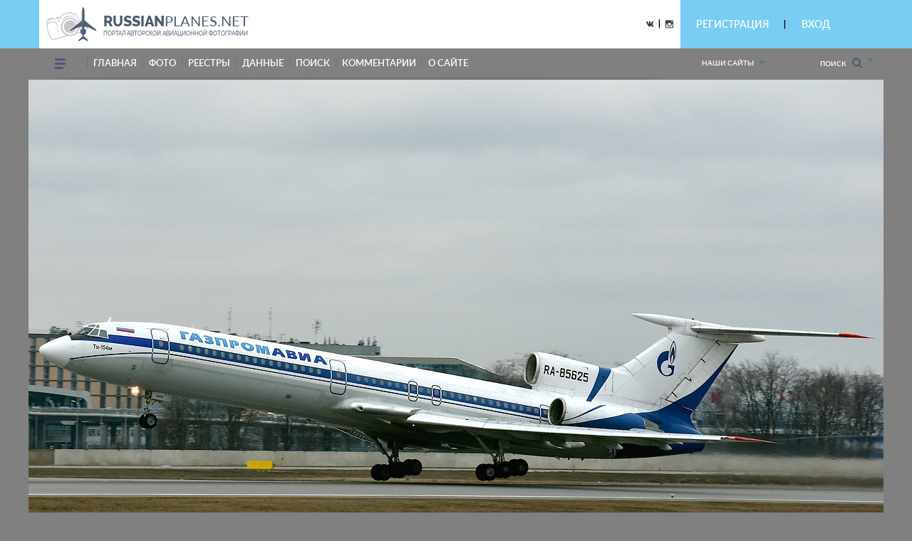

--- FILE ---
content_type: text/html; charset=utf-8
request_url: https://russianplanes.net/id185224
body_size: 31459
content:
<!DOCTYPE html>
<html lang="en">
<head>
    <meta charset="UTF-8">
    <meta name="viewport"content="width=device-width, user-scalable=no, initial-scale=1.0, maximum-scale=1.0, minimum-scale=1.0">
    <meta http-equiv="X-UA-Compatible" content="ie=edge">
    <link rel="stylesheet" href="/scripts/css/jquery.formstyler.css">
    <link rel="stylesheet" href="/scripts/css/jquery.formstyler.theme.css">
    <link rel="stylesheet" href="/scripts/slick/slick.css">
    <link rel="stylesheet" href="/scripts/slick/slick-theme.css">
    <link rel="stylesheet" href="/scripts/css/flexbox.css">
    <link rel="stylesheet" href="/scripts/css/normalize.css">
    <link rel="stylesheet" href="/scripts/css/magnific-popup.css">
    <link rel="stylesheet" href="/scripts/stylev2.css?134">
    <link rel="stylesheet" href="/scripts/css/media.css?48">
    <link rel="icon" type="image/png" href="/scripts/_imgs/penpen-2.png" />
    <script src="/scripts/js/jquery-3.2.1.min.js"></script>
    <script src="/scripts/scripts.js?30" type="text/javascript"></script>
    <link href="https://cdnjs.cloudflare.com/ajax/libs/select2/4.0.3/css/select2.min.css" rel="stylesheet" />
    <script src="https://cdnjs.cloudflare.com/ajax/libs/select2/4.0.3/js/select2.min.js"></script>
    <!-- =========================  -extra styles-  ========================= -->
    <style>
        .menu-new-photo { display: none; }
        input::placeholder { color: #c9c9c9; }
.header__bg { background-color: rgb(121, 204, 242); }    </style>
<meta name="description" content="Фотография самолёта. Разработчик: Туполев, модификация: Ту-154М, бортовой номер: RA-85625,  оператор: Газпром, место съёмки: Санкт-Петербург - Пулково, фотограф: Любовь O.  (c)">
<meta name="keywords" content="Туполев, Ту-154М, Газпром, RA-85625, , Санкт-Петербург - Пулково, Любовь O. ">
<title>Фотография самолёта &middot; Туполев &middot; Ту-154М &middot; RA-85625 (зав.н. 87A752) &middot; Газпром ✈ russianplanes.net ✈ наша авиация</title>
<script>userAirlines = new Array(-1,-2);</script><script>userFriends = new Array(-1,-2);</script><script>userTypes = new Array(-1,-2);</script><script>userLocations = new Array(-1,-2);</script>    
</head>
<body>
    <style>
        #popupz {
            display: none;
            position: fixed;
            left: 763px;
            top: 100px;
            width: 250px;
            background-color: white;
            z-index: 1000001;
            padding: 5px !important;
            border: unset !important;
            box-shadow: 0px 9px 20px 0px #03A9F4 !important;
            border-radius: 5px !important;
            font-size: 16px !important;
            font-family: Roboto !important;
            text-align: center;
        }
    </style>
    
    <div id="popupz"></div>
    
<!-- =========================  -HTML5-header-section-start-  ========================= -->


<header class="mobileOnly">
    <div id="upload_overlayMob" style="display: none;" onclick="hideUploadOverlays();"></div>
    <div class="topWhiteRow">
        <!--<div class="dotsMenu activeToggleElement">
            <ul class="onFocusMenu isPopup">
                <li><a href="#">Антонов</a></li>
                <li><a href="#">Бериев</a></li>
                <li><a href="#">Ильюшин</a></li>
                <li><a href="#">Иркут</a></li>
                <li><a href="#">Камов</a></li>
                <li><a href="#">КВЗ</a></li>
                <li><a href="#">LET Aircraft Industries</a></li>
                <li><a href="#">Лисунов</a></li>
                <li><a href="#">Микоян и Гуревич</a></li>
                <li><a href="#">Миль</a></li>
                <li><a href="#">Мясищев</a></li>
                <li><a href="#">PZL</a></li>
                <li><a href="#">Сухой</a></li>
                <li><a href="#">Техноавиа</a></li>
                <li><a href="#">Туполев</a></li>
                <li><a href="#">Яковлев</a></li>
            </ul>
        </div>//-->
        <div class="planesLogo" style="padding-left: 15px;">
            <div class="imgLogoWrapper">
                <a href="/"><img src="/scripts/img/logotip.png" alt="planesLogo" class="logo"></a>
            </div>
            <div class="textLogo">
                <div class="row1">
                    <a href="/"><span class="bold">RUSSIAN</span>PLANES.NET</a>
                </div>
                <div class="row2">
                    <a href="/">портал авторской авиационной фотографии</a>
                </div>
            </div>
        </div>
    </div>
    <div class="blueRow">
        <div class="hamburgerMenu activeToggleElement">
            <div class="line"></div>
            <div class="line"></div>
            <div class="line"></div>
            <ul class="menuList isPopup">
                <li><a href="/">Главная</a></li>
                <li class="expandable">
                    <a href="#">Фото</a>
                    <ul class="subMenu">
                        <li><a href="/new">Новые</a></li>
                        <li><a href="/today">Фото дня</a></li>
                        <li><a href="/7days">Фото недели</a></li>
                        <li><a href="/we">Фотографы</a></li>
                        <li><a href="/bigyear">Конкурс "Большой год"</a></li>
                                                    <li><a href="/planetypes">Типы ВС</a></li>
                            <li><a href="/locations">Аэродромы</a></li>
                                                                                                                                            </ul>
                </li>
                                <li class="expandable">
                    <a href="#">Реестры</a>
                    <ul class="subMenu">
                                                    <li><a href="/registr">Реестры ВС</a></li>
                            <li><a href="/airlist">Авиакомпании</a></li>
                            <li><a href="/Aeroflot">МГА/АЭРОФЛОТ</a></li>
                            <li><a href="/monuments">Авиапамятники</a></li>
                            <li><a href="/museums">Музеи авиации</a></li>
                            <li><a href="/lastregs">Обновления реестра</a></li>
                            <li><a href="/planelist/Antonov/An-124" target="_blank">Ан-124</a></li>
                            <li><a href="/planelist/Antonov/An-148" target="_blank">Ан-148/158</a></li>
                            <li><a href="/planelist/Beriev/Be-200" target="_blank">Бе-200</a></li>
                            <li><a href="/planelist/Ilushin/Il-96" target="_blank">Ил-96</a></li>
                            <li><a href="/planelist/Sukhoi/SuperJet-100" target="_blank">SSJ-100</a></li>
                            <li><a href="/planelist/Tupolev/Tu-154" target="_blank">Ту-154</a></li>
                            <li><a href="/planelist/Tupolev/Tu-204/214" target="_blank">Ту-204/214</a></li>
                            <li><a href="/planelist/Yakovlev/Yak-42" target="_blank">Як-42</a></li>
                                                                                                                    </ul>
                </li>
                                                <li class="expandable">
                    <a href="#">Данные</a>
                    <ul class="subMenu">
                                                    <li><a href="/data">Данные</a></li>
                            <li><a href="/airstat">Авиаперевозки</a></li>
                            <li><a href="/revs">Реестр ВС РФ</a></li>
                            <li><a href="/slg">СЛГ ВС РФ</a></li>
                            <li><a href="/exp">АК ГА РФ</a></li>
                            <li><a href="/aps">АП ГА РФ</a></li>
                            <li><a href="/prodyears">Производство ВС</a></li>
                            <li><a href="/resources">Ресурсы ВС</a></li>
                            <li><a href="/engines">Авиадвигатели</a></li>
                                                                                                <li><a href="/factories">Заводы</a></li>
                    </ul>
                </li>
                                <!--<li><a href="http://trips.ly/" target="_blank">ПУТЕШЕСТВИЯ!</a></li>//-->
                                    <li><a href="/ssearch">Поиск</a></li>
                                                <li><a href="/comments">Комментарии</a></li>
                <li class="expandable">
                    <a href="#">О сайте</a>
                    <ul class="subMenu">
                        <li><a href="/us">О нас</a></li>
                        <li><a href="/u/7/blog">Новости сайта</a></li>
                        <li><a href="/add#rules">Правила сайта</a></li>
                        <li><a href="/mailto/admins">Обратная связь</a></li>
                        <li><a href="/sitemap">Карта сайта</a></li>
                                                    <li><a href="/dashboard">Авиачат</a></li>
                            <li><a href="/rocktheaviation">Авиаанекдоты</a></li>
                                            </ul>
                </li>
            </ul>
        </div>
        <div class="separator"></div>
        
        
        
        <div class="loginAndExtendedSearch">
                            <div class="notLoggedIn activeToggleElement">
                    <img src="/scripts/_imgs/mobileMenu/login.png" alt="Login" class="login">
                    <div class="loginPopup isPopup">
                        <div class="title">Вход в личный кабинет</div>
                        <div class="loginPopupContent">
                            <form action='/' method='POST'>
                                <input type="hidden" name="action" value="login">
                                <input type="hidden" name="urltogo" value="/id185224">
                                <input type="hidden" name="ref" value="true">
                                <input required name="username" placeholder="Ваш логин (E-mail)">
                                <input required name="password" type="password" placeholder="Ваш пароль">
                                <button class="loginButton" type="button" onClick="$(this).parent().submit();">Войти</button>
                            </form>
                            <a href="/users/getchangepass">Я забыл(а) пароль</a>
                        </div>
                        <div class="title">Регистрация</div>
                        <div class="loginPopupContent">
                            <form action="/users/registration" method='POST'>
                                <input type="email" name="email" required placeholder="* e-mail">
                                <button class="registerButton" type="button" onClick="$(this).parent().submit();">Зарегистрироваться</button>
                            </form>
                        </div>
                    </div>
                </div>
            
            <form action="/search" method="post" class="extendedSearch activeToggleElement">
                <img src="/scripts/_imgs/mobileMenu/binoculars.png" alt="Extended search">
                <div class="extendedSearchPopup isPopup hideMeMobile">
                    <div class="title">Расширенный поиск</div>
                    <div class="extendedSearchPopupContent">
                        <div class="checkbox">
                            <input id="searchPhotos" name="searchPhotos" value="searchPhotos" type="radio" checked="true">
                            <label for="searchPhotos">Поиск фотографий</label>
                        </div>
                                                <div class="checkbox">
                            <input id="searchInRegistry" name="searchPhotos" value="searchInRegistry" type="radio">
                            <label for="searchInRegistry">Поиск в реестре</label>
                        </div>
                                                <div id="searchListContMobile"></div>
                        <div class="details">
                            <div class="checkbox">
                                <input id="shortDetails" name="searchDetails" value="shortDetails" type="radio" checked="true">
                                <label for="shortDetails">Кратко</label>
                            </div>
                            <div class="checkbox">
                                <input id="muchDetails" name="searchDetails" value="muchDetails" type="radio">
                                <label for="muchDetails">Подробно</label>
                            </div>
                        </div>
                        <input  type="text" id="sereq" placeholder="Введите текст для поиска" name="sereq">
                        <button class="searchButton" type="submit">Искать</button>
                    </div>
                </div>
            </form>
        </div>
        <div class="separator" style="display: none;"></div>
        <div class="langSelectContainer activeToggleElement" style="display: none;">
            <img class="globe" src="/scripts/_imgs/mobileMenu/globe.png" alt="Globe">
            <span class="langSelect">
                <span class="currentLang">rus<span class="arrow"></span></span>
                <ul class="langs isPopup">
                    <li><a href="#">Русский</a></li>
                    <li><a href="#">Английский</a></li>
                </ul>
            </div>
        </div>
    </div>
    <div class="ourSites activeToggleElement">
        <span class="title">Наши сайты</span>
        <span class="glyphicon glyphicon-chevron-down arrow"></span>
        <ul class="ourSitesList isPopup">
            <li><a target="_blank" href="https://russianplanes.net">russianplanes.net</a></li>
            <li><a target="_blank" href="http://russianrockets.net">russianrockets.net</a></li>
            <li><a target="_blank" href="https://russianships.net">russianships.net</a></li>
            <li><a target="_blank" href="http://russiantrains.info">russiantrains.info</a></li>
            <li><a target="_blank" href="http://wingeds.world">wingeds.world</a></li>
        </ul>
    </div>
</header>

<header class="pcOnly">
    <div id="upload_overlay" style="display: none;" onclick="hideUploadOverlays();"></div>
    <div id="popup" style="display: none;"></div>
    <div id="popup2" style="display: none;"></div>
    <div class="header__bg">
            <div class="container">
                <div class="header__cnt d_flex ">
                    <div class="header__block d_flex j_content_between a_items_center">
                        <div class="header__logo">
                            <a href="/" class="d_flex">
                                <img src="/scripts/img/logotip.png">
                                <p style="padding-top: 7px;">
                                    <strong>russian<span>planes.net</span></strong>                                    портал авторской авиационной фотографии                                </p>
                            </a>
                        </div>
                        <div class=" d_flex j_content_end a_items_center" style="position: relative; top: -1px;">
                            
                            <!--<a href="https://www.facebook.com/"><img src="/scripts/img/facebook.png"></a> |
                                <a href="https://ok.ru/"><img src="/scripts/img/odno.png"></a>//-->
                            <a href="https://vk.com/rplanes" target="_blank"><img src="/scripts/img/contact.png"></a>
                            &nbsp; | &nbsp;
                            <a href="https://www.instagram.com/russianplanesnet/" target="_blank"><img src="/scripts/img/instagram.png" style="position: relative; top: 2px;"></a>
                        </div>  
                    </div>
                    <div class="header-href-padd d_flex j_content_between a_items_center">
                        <div class="sidenav-language-block sidenav-language-block2 min-bloch-ready">
                            <ul>
                                <li>
                                    <a href="javascript:;">РЕГИСТРАЦИЯ</a>
                                    <ul id="loginPopup2" class="hideMeOnOverlay">
                                        <div class="menu-new-photo">
                                            <div class="menu-new-photo__img" style="background-image: url('/scripts/img/photo-1.jpg');">
                                                <div class="searchDiv">
                                                    <!--Кто весел &mdash; тот смеётся//-->
                                                </div>
                                            </div>
                                            <div class="menu-new-photo__plen">
                                                <img src="/scripts/img/reg-a.png">
                                            </div>
                                            <div style="height: 80px; text-align: left;">
                                                <form action="/users/registration" method="POST"  id="regform">
                                                    <div class="just_text" style="padding-left: 10px;">Регистрация для публикации фотографий и комментариев:</div>
                                                    <input type="hidden" name="action" value="login">
                                                    <input type="hidden" name="urltogo" value="/id185224">
                                                    <input type="hidden" name="ref" value="true">
                                                    <input class="searchForm" name="email" id="regmail" placeholder="e-mail"
                                                        onfocus="$('#loginPopup2').addClass('fixVisiblePopup'); $('#upload_overlay').show(); console.log(1); ">
                                                    <input type="submit" class="searchButton" value="GO">
                                                </form>
                                            </div>
                                        </div>
                                    </ul>
                                </li>
                            </ul>
                        </div>
                        |
                        <div class="sidenav-language-block sidenav-language-block2 min-bloch-ready">
                            <ul>
                                <li>
                                    <a href="javascript:;">ВХОД</a>
                                    <ul id="loginPopup" class="hideMeOnOverlay">
                                        <div class="menu-new-photo">
                                            <div class="menu-new-photo__img" style="background-image: url('/scripts/img/photo-3.jpg');">
                                                <div class="searchDiv">
                                                    <!--Кто весел &mdash; тот смеётся//-->
                                                </div>
                                            </div>
                                            <div class="menu-new-photo__plen">
                                                <img src="/scripts/img/about-2.png">
                                            </div>
                                            <div style="height: 80px; text-align: left;">
                                                <form action="/" method="POST">
                                                    <div class="just_text" style="padding-left: 10px;">Авторизация на сайте:</div>
                                                    <input type="hidden" name="action" value="login">
                                                    <input type="hidden" name="urltogo" value="/id185224">
                                                    <input type="hidden" name="ref" value="true">
                                                    <input class="searchForm" name="username" id="loginemail" placeholder="логин (емейл)"
                                                        onfocus="$('#loginPopup').addClass('fixVisiblePopup'); $('#upload_overlay').show(); console.log(2);">
                                                    <input class="searchForm" name="password" id="loginpass" type="text" placeholder="пароль"
                                                        onfocus="$('#loginPopup').addClass('fixVisiblePopup'); $('#upload_overlay').show(); console.log(3);">
                                                    <input type="submit" class="searchButton" value="GO">
                                                </form>
                                            </div>
                                            <div class="just_text" style="text-align: left;">
                                                <a href="/users/getchangepass" class="thic">Забыт пароль? Восстановить</a>
                                            </div>
                                        </div>
                                    </ul>
                                </li>
                            </ul>
                        </div>
                        &nbsp;&nbsp;&nbsp;&nbsp;&nbsp;&nbsp;&nbsp;&nbsp;&nbsp;&nbsp;&nbsp;&nbsp;&nbsp;
                        <!--
                        // пока уберём кнопку смены языка
                        <div class="select-language-block">
                            <label>
                                <select>
                                    <option value="0">rus</option>

                                    <option value="">•   Русский</option>
                                    <option value="">•   English</option>

                                </select>
                            </label>
                        </div>//-->
                    </div>
                </div>
        </div>
    </div>
    
    <div class="header__min__bg header-menu-container pcOnly">
        <div class="container">
            <div class="header__min d_flex j_content_between a_items_center">
                <div class="header-menu d_flex a_items_center">
                    <div class="open-menu">
                        <span></span>
                        <span></span>
                        <span></span>
                        <span></span>
                    </div>
                    <div class="for-mobile-bg"></div>
                    <div class="menu-cnt d_flex  j_content_between mobile-bg-1">
                        <div id="mySidenav" class="sidenav">
                            <ul class="menu d_flex a_items_center j_content_between f_wrap">
                                <li>
                                    <span></span>
                                    <span></span>
                                    <span></span>
                                </li>
                                <li><a href="/">Главная</a>
                                </li>
                                <li><a href="/new">фото</a>
                                    <ul>
                                        <li>
                                            <div class="menu-new-photo">
                                                <div class="from-country-info">
                                                    <div class="reviews-min-text-hrefs menu-new-photo__href">
                                                        <ul class="">
                                                            <li class="click-reviews country-city-min  active-href" data-catalog="Новые фотографии">
                                                                <a href="/new">НОВЫЕ ФОТОГРАФИИ</a>
                                                            </li>
                                                            <li class="click-reviews country-city-min" data-catalog="Фото дня">
                                                                <a href="/today">ФОТО ДНЯ</a>
                                                            </li>
                                                            <li class="click-reviews country-city-min" data-catalog="Фото недели">
                                                                <a href="/7days">ФОТО НЕДЕЛИ</a>
                                                            </li>
                                                            <li class="click-reviews country-city-min" data-catalog="Фотографы">
                                                                <a href="/we">ФОТОГРАФЫ</a>
                                                            </li>
                                                            <li class="click-reviews country-city-min" data-catalog="Большой год">
                                                                <a href="/bigyear">КОНКУРС "БОЛЬШОЙ ГОД"</a>
                                                            </li>
                                                            
                                                                                                                        <li class="click-reviews country-city-min" data-catalog="Типы ВС">
                                                                <a href="/planetypes">ТИПЫ ВС</a>
                                                            </li>
                                                            <li class="click-reviews country-city-min" data-catalog="Аэродромы">
                                                                <a href="/locations">АЭРОДРОМЫ</a>
                                                            </li>
                                                                                                                        
                                                                                                                        
                                                                                                                        
                                                                                                                        
                                                                                                                    </ul>
                                                    </div>
                                                    <div class="reviews-min-info">
                                                            <div class="reviews-min-block-js" data-catalog="Новые фотографии">
                                                                <div class="menu-new-photo__img" style="background-image: url('/scripts/img/photo-1.jpg');"></div>
                                                                <div class="menu-new-photo__plen"><img src="/scripts/img/photo-1.png"></div>
                                                                <div class="menu-new-photo__text">
                                                                    <h3>Раздел для тех, кто хочет быстро и без лишних усилий посмотреть самые свежие
                                                                    фотографии из авиационных фотохроник всего мира</h3>
                                                                </div>
                                                            </div>
    
                                                            <div class="reviews-min-block-js" data-catalog="Фото дня">
                                                                <div class="menu-new-photo__img" style="background-image: url('/scripts/img/photo-2.jpg');"></div>
                                                                <div class="menu-new-photo__plen"><img src="/scripts/img/photo-2.png" style="position: relative; top: -13px; left: 5px;"></div>
                                                                <div class="menu-new-photo__text" style="position: relative; top: -14px;">
                                                                    <h3>Иногда всего один кадр может вызвать бурю эмоций или рассказать целую историю.
                                                                    Именно такие фотографии и попадают в нашу ежедневную рубрику "Фото дня"</h3>
                                                                </div>
                                                            </div>
                                                            <div class="reviews-min-block-js" data-catalog="Фото недели">
                                                                <div class="menu-new-photo__img" style="background-image: url('/scripts/img/photo-3.jpg');"></div>
                                                                <div class="menu-new-photo__plen"><img src="/scripts/img/photo-3.png"></div>
                                                                <div class="menu-new-photo__text">
                                                                    <h3>Предлагаем посмотреть подборку лучших фото про авиацию за последнюю неделю.
                                                                    Давайте посмотрим вместе, как прошла неделя у авиаторов всего мира</h3>
                                                                </div>
                                                            </div> 
                                                            <div class="reviews-min-block-js" data-catalog="Фотографы">
                                                                <div class="menu-new-photo__img" style="background-image: url('/scripts/img/photo-4.jpg');"></div>
                                                                <div class="menu-new-photo__plen"><img src="/scripts/img/photo-4.png" style="position: relative; top: 5px;"></div>
                                                                <div class="menu-new-photo__text" style="position: relative; top: 7px;">
                                                                    <h3>Наши фотографы и их лучшие кадры</h3>
                                                                </div>
                                                            </div>
                                                            <div class="reviews-min-block-js" data-catalog="Большой год">
                                                                <div class="menu-new-photo__img" style="background-image: url('/scripts/img/photo-1.jpg');"></div>
                                                                <div class="menu-new-photo__plen"><img src="/scripts/img/photo-1.png"></div>
                                                                <div class="menu-new-photo__text">
                                                                    <h3>Кто из фотографов снял больше всего типов за год</h3>
                                                                </div>
                                                            </div> 
    
                                                            <div class="reviews-min-block-js" data-catalog="Типы ВС">
                                                                <div class="menu-new-photo__img" style="background-image: url('/scripts/img/photo-5.jpg');"></div>
                                                                <div class="menu-new-photo__plen"><img src="/scripts/img/photo-5.png" style="position: relative; top: 23px;"></div>
                                                                <div class="menu-new-photo__text" style="position: relative; top: 33px;">
                                                                    <h3>В данном разделе вы найдёте информацию и фотографии почти пятиста типов воздушных судов
                                                                    отечественного производства</h3>
                                                                </div>
                                                            </div>
                                                            <div class="reviews-min-block-js" data-catalog="Аэродромы">
                                                                <div class="menu-new-photo__img" style="background-image: url('/scripts/img/photo-6.jpg');"></div>
                                                                <!--<div class="menu-new-photo__plen"><img src="/scripts/img/photo-6.png"></div>//-->
                                                                <div class="menu-new-photo__text" style="position: relative; top: 29px;">
                                                                    <h3>Мы представляем список и фотографии аэродромов (музеев, фондов и прочих возможных мест съёмки авиатехники)</h3>
                                                                </div>
                                                            </div>
                                                            <div class="reviews-min-block-js" data-catalog="Добавить">
                                                                <div class="menu-new-photo__img" style="background-image: url('/scripts/img/photo-4.jpg');"></div>
                                                                <div class="menu-new-photo__plen"><img src="/scripts/img/photo-4.png" style="position: relative; top: 5px;"></div>
                                                                <div class="menu-new-photo__text" style="position: relative; top: 7px;">
                                                                    <h3>Поделитесь своими фотографиями с посетителями сайта</h3>
                                                                </div>
                                                            </div>
                                                        </div>
                                                </div>
                                            </div>   
                                        </li>
                                    </ul>
                                </li>
                                                                <li><a href="/registr">реестры</a>
                                    <ul>
                                        <li>
                                            <div class="menu-new-photo">
                                                <div class="from-country-info">
                                                    <div class="reviews-min-text-hrefs-3 menu-new-photo__href registr">
                                                        <ul class="">
                                                                                                                        <li class="click-reviews-3 country-city-min  active-href" data-catalog="Реестры ВС">
                                                                <a href="/registr">РЕЕСТРЫ ВС</a>
                                                            </li>
                                                            <li class="click-reviews-3 country-city-min" data-catalog="Авиакомпании">
                                                                <a href="/airlist">АВИАКОМПАНИИ</a>
                                                            </li>
                                                            <li class="click-reviews-3 country-city-min" data-catalog="МГА/Аэрофлот">
                                                                <a href="/Aeroflot">МГА/АЭРОФЛОТ</a>
                                                            </li>
                                                            <li class="click-reviews-3 country-city-min" data-catalog="Авиапамятники">
                                                                <a href="/monuments">АВИАПАМЯТНИКИ</a>
                                                            </li>
                                                            <li class="click-reviews-3 country-city-min" data-catalog="Музеи авиации">
                                                                <a href="/museums">МУЗЕИ АВИАЦИИ</a>
                                                            </li>
                                                                                                                        
                                                                                                                        
                                                                                                                        
                                                                                                                        
                                                            <li class="click-reviews-3 country-city-min" data-catalog="Обновления реестра">
                                                                <a href="/lastregs">ОБНОВЛЕНИЯ РЕЕСТРА</a>
                                                            </li>
                                                            
                                                            <li class="click-reviews-3 country-city-min" data-catalog="Ан-124">
                                                                <a href="/planelist/Antonov/An-124" target="_blank">Ан-124</a>
                                                            </li>                                                            <li class="click-reviews-3 country-city-min" data-catalog="Ан-148/158">
                                                                <a href="/planelist/Antonov/An-148" target="_blank">Ан-148/158</a>
                                                            </li>
<li class="click-reviews-3 country-city-min" data-catalog="Бе-200">
                                                                <a href="/planelist/Beriev/Be-200" target="_blank">Бе-200</a>
                                                            </li>                                                            <li class="click-reviews-3 country-city-min" data-catalog="Ил-96">
                                                                <a href="/planelist/Ilushin/Il-96" target="_blank">Ил-96</a>
                                                            </li>
                                                            <li class="click-reviews-3 country-city-min" data-catalog="SSJ-100">
                                                                <a href="/planelist/Sukhoi/SuperJet-100" target="_blank">SSJ-100</a>
                                                            </li>
                                                            <li class="click-reviews-3 country-city-min" data-catalog="Ту-154">
                                                                <a href="/planelist/Tupolev/Tu-154" target="_blank">Ту-154</a>
                                                            </li>
                                                            <li class="click-reviews-3 country-city-min" data-catalog="Ту-204/214">
                                                                <a href="/planelist/Tupolev/Tu-204/214" target="_blank">Ту-204/214</a>
                                                            </li>
                                                            <li class="click-reviews-3 country-city-min" data-catalog="Як-42">
                                                                <a href="/planelist/Yakovlev/Yak-42" target="_blank">Як-42</a>
                                                            </li>
                                                            
                                                                                                                    </ul>
                                                    </div>
                                                    <div class="reviews-min-info-3 registr2">
                                                            <div class="reviews-min-block-js" data-catalog="Реестры ВС">
                                                                <div class="menu-new-photo__img" style="background-image: url('/scripts/img/reg-1.jpg');"></div>
                                                                <div class="menu-new-photo__plen"><img src="/scripts/img/04ir.png" style="position: relative; top: -10px;"></div>
                                                                <div class="menu-new-photo__text" style="position: relative; top: -10px;">
                                                                    <div style="height: 145px;">
                                                                        <h3>Реестры - списки построенных ВС с фотографиями,
                                                                        описанием их истории и другими подробностями.<BR><BR>
                                                                        Реестры составляются энтузиастами авиации на основании фотографий, расписания, открытых
                                                                        данных и новостей от операторов и производителей.</h3>
                                                                    </div>
                                                                </div>
                                                            </div>
    
                                                            <div class="reviews-min-block-js" data-catalog="Авиакомпании">
                                                                <div class="menu-new-photo__img" style="background-image: url('/scripts/img/reg-2.jpg');"></div>
                                                                <div class="menu-new-photo__plen"><img src="/scripts/img/reg-2.png" style="position: relative; top: 18px; left: 5px;"></div>
                                                                <div class="menu-new-photo__text" style="position: relative; top: 20px;">
                                                                    <div>
                                                                        <h3>Список авиакомпаний, эксплуатирующих ВС
                                                                        отечественного производства в настоящее время или в прошлом.<BR><BR>
                                                                        Список составляется энтузиастами авиации на основании фотографий, расписания,
                                                                        открытых данных от операторов и регуляторов ВТ.</h3>
                                                                    </div>
                                                                </div>
                                                            </div>
                                                            <div class="reviews-min-block-js" data-catalog="МГА/Аэрофлот">
                                                                <div class="menu-new-photo__img" style="background-image: url('/scripts/img/reg-3.jpg');"></div>
                                                                <div class="menu-new-photo__plen"><img src="/scripts/img/reg-3.png" style="position: relative; top: -12px; left: 5px;"></div>
                                                                <div class="menu-new-photo__text" style="position: relative; top: -13px;">
                                                                    <div style="height: 142px;">
                                                                        <h3>МГА - Министерство гражданской авиации СССР, собирательное название - Аэрофлот,
                                                                        правопреемник - Министерство транспорта РФ.<BR><BR>
                                                                        На этой странице собрана история и структура МГА, а также реестры управлений и отрядов МГА.</h3>
                                                                    </div>
                                                                </div>
                                                            </div> 
                                                            <div class="reviews-min-block-js" data-catalog="Авиапамятники">
                                                                <div class="menu-new-photo__img" style="background-image: url('/scripts/img/reg-4.jpg');"></div>
                                                                <div class="menu-new-photo__plen"><img src="/scripts/img/reg-4.png" style="position: relative; top: -66px;"></div>
                                                                <div class="menu-new-photo__text" style="position: relative; top: -65px;">
                                                                    <div style="height: 90px;">
                                                                        <h3>Некоторые самолёты и вертолёты после списания устанавливаются в качестве памятников
                                                                        и в музеях.<BR><BR>
                                                                        В этом разделе на карте отмечены все известные авиапамятники по всему миру!</h3>
                                                                    </div>
                                                                </div>
                                                            </div>
                                                            <div class="reviews-min-block-js" data-catalog="Маяки России">
                                                                <div class="menu-new-photo__img" style="background-image: url('/scripts/img/reg-4.jpg');"></div>
                                                                <div class="menu-new-photo__plen"><img src="/scripts/img/reg-4.png" style="position: relative; top: -66px;"></div>
                                                                <div class="menu-new-photo__text" style="position: relative; top: -65px;">
                                                                    <div style="height: 90px;">
                                                                        <h3>Маяки России<BR><BR></h3>
                                                                    </div>
                                                                </div>
                                                            </div>
                                                            <div class="reviews-min-block-js" data-catalog="Шлюзы России">
                                                                <div class="menu-new-photo__img" style="background-image: url('/scripts/img/reg-2.jpg');"></div>
                                                                <div class="menu-new-photo__plen"><img src="/scripts/img/reg-2.png" style="position: relative; top: -66px;"></div>
                                                                <div class="menu-new-photo__text" style="position: relative; top: -65px;">
                                                                    <div style="height: 90px;">
                                                                        <h3>Шлюзы России<BR><BR></h3>
                                                                    </div>
                                                                </div>
                                                            </div>
                                                            <div class="reviews-min-block-js" data-catalog="Музеи авиации">
                                                                <div class="menu-new-photo__img" style="background-image: url('/scripts/img/reg-5.jpg');"></div>
                                                                <div class="menu-new-photo__plen"><img src="/scripts/img/reg-5.png" style="position: relative; top: 7px;"></div>
                                                                <div class="menu-new-photo__text" style="position: relative; top: 8px;">
                                                                    <div>
                                                                        <h3>Подробная информация обо всех авиационных музеях и коллекциях, где представлены
                                                                        отечественные ВС.<BR><BR>
                                                                        Контакты, режим работы, описание, история - и, конечно, фотографии.</h3>
                                                                    </div>
                                                                </div>
                                                            </div>
                                                            <div class="reviews-min-block-js" data-catalog="Обновления реестра">
                                                                <div class="menu-new-photo__img" style="background-image: url('/scripts/img/reg-6.jpg');"></div>
                                                                <div class="menu-new-photo__plen"><img src="/scripts/img/reg-6.png" style="position: relative; top: 7px;"></div>
                                                                <div class="menu-new-photo__text" style="position: relative; top: 7px;">
                                                                    <div>
                                                                        <h3>Лента обновлений по всем реестрам самолётов и вертолётов.</h3>
                                                                    </div>
                                                                </div>
                                                            </div>
                                                            <div class="reviews-min-block-js" data-catalog="Ан-124">
                                                                <div class="menu-new-photo__img" style="background-image: url('/scripts/img/reg-7.jpg');"></div>
                                                                <div class="menu-new-photo__plen"><img src="/scripts/img/reg-7.png" style="position: relative; top: -15px;"></div>
                                                                <div class="menu-new-photo__text" style="position: relative; top: -16px;">
                                                                    <div style="height: 139px;">
                                                                        <h3>Ан-124 "Руслан" - крупнейший в мире по грузоподъёмности серийный транспортный самолёт.<BR><BR>
                                                                        Предназначен для перевозки до 150 тонн груза на расстояния до 12 тысяч км.<BR><BR>
                                                                        Построено: 55 (1982-2004)</h3>
                                                                    </div>
                                                                </div>
                                                            </div>
                                                            <div class="reviews-min-block-js" data-catalog="Ан-148/158">
                                                                <div class="menu-new-photo__img" style="background-image: url('/scripts/img/reg-8.jpg');"></div>
                                                                <div class="menu-new-photo__plen"><img src="/scripts/img/reg-8.png" style="position: relative; top: 11px;"></div>
                                                                <div class="menu-new-photo__text" style="position: relative; top: 11px;">
                                                                    <div>
                                                                        <h3>Ан-148, Ан-158 - семейство пассажирских самолётов, предназначенное для перевозки 80-100
                                                                        пассажиров<BR>на расстояния до 4000 км.<BR><BR>
                                                                        Построено: 47 (2004-н.в.)</h3>
                                                                    </div>
                                                                </div>
                                                            </div>
                                                            <div class="reviews-min-block-js" data-catalog="Бе-200">
                                                                <div class="menu-new-photo__img" style="background-image: url('/scripts/img/reg-9.jpg');"></div>
                                                                <div class="menu-new-photo__plen"><img src="/scripts/img/reg-9.png" style="position: relative; top: 5px;"></div>
                                                                <div class="menu-new-photo__text" style="position: relative; top: 6px;">
                                                                    <div>
                                                                        <h3>Бе-200 - реактивный самолёт-амфибия. Предназначен для перевозки до 8 тонн груза или до
                                                                        12 м3 воды в баках, или<BR>до 64 пассажиров на дальность до 3100 км.<BR><BR>
                                                                        Доступен в противопожарном варианте.<BR><BR>
                                                                        Построено: 17 (1998-н.в.)</h3>
                                                                    </div>
                                                                </div>
                                                            </div>
                                                            <div class="reviews-min-block-js" data-catalog="Ил-96">
                                                                <div class="menu-new-photo__img" style="background-image: url('/scripts/img/reg-a.jpg');"></div>
                                                                <div class="menu-new-photo__plen"><img src="/scripts/img/reg-a.png" style="position: relative; top: -18px;"></div>
                                                                <div class="menu-new-photo__text" style="position: relative; top: -18px;">
                                                                    <div style="height: 137px;">
                                                                        <h3>Ил-96 - семейство широкофюзеляжных дальнемагистральных самолётов, предназначенное для
                                                                        перевозки<BR>до 300 пассажиров или до 92 тонн груза.<BR><BR>
                                                                        Построено: 30 (1988-н.в.)</h3>
                                                                    </div>
                                                                </div>
                                                            </div>
                                                            <div class="reviews-min-block-js" data-catalog="SSJ-100">
                                                                <div class="menu-new-photo__img" style="background-image: url('/scripts/img/reg-b.jpg');"></div>
                                                                <div class="menu-new-photo__plen"><img src="/scripts/img/reg-b.png" style="position: relative; top: -3px;"></div>
                                                                <div class="menu-new-photo__text" style="position: relative; top: -3px;">
                                                                    <div style="height: 152px;">
                                                                        <h3>SSJ-100 - ближнемагистральный пассажирский самолёт, разработанный компанией ГСС
                                                                        при участии Alenia Aeronautica и Boeing.
                                                                        Предназначен для перевозки до 98 пассажиров на расстояния до 3000 км.<BR><BR>
                                                                        Построено: 195 (2008-н.в.)</h3>
                                                                    </div>
                                                                </div>
                                                            </div>
                                                            <div class="reviews-min-block-js" data-catalog="Ту-154">
                                                                <div class="menu-new-photo__img" style="background-image: url('/scripts/img/reg-c.jpg');"></div>
                                                                <div class="menu-new-photo__plen"><img src="/scripts/img/reg-c.png" style="position: relative; top: 5px;"></div>
                                                                <div class="menu-new-photo__text" style="position: relative; top: 5px;">
                                                                    <div>
                                                                        <h3>Ту-154 - семейство среднемагистральных самолётов, предназначенное для перевозки 150-180
                                                                        пассажиров на расстояния до 5000 км.<BR>
                                                                        Самый красивый самолёт в мире!<BR><BR>
                                                                        Построено: 926 (1968-2012)</h3>
                                                                    </div>
                                                                </div>
                                                            </div>
                                                            <div class="reviews-min-block-js" data-catalog="Ту-204/214">
                                                                <div class="menu-new-photo__img" style="background-image: url('/scripts/img/reg-d.jpg');"></div>
                                                                <div class="menu-new-photo__plen"><img src="/scripts/img/reg-d.png" style="position: relative; top: -11px;"></div>
                                                                <div class="menu-new-photo__text" style="position: relative; top: -11px;">
                                                                    <div style="height: 144px;">
                                                                        <h3>Ту-204, Ту-214 - семейство средне-дальнемагистральных самолётов, предназначенное для перевозки
                                                                        160-210 пассажиров на расстояния до 8000 км.<BR><BR>
                                                                        Построено: 86 (1989-н.в.)</h3>
                                                                    </div>
                                                                </div>
                                                            </div>
                                                            <div class="reviews-min-block-js" data-catalog="Як-42">
                                                                <div class="menu-new-photo__img" style="background-image: url('/scripts/img/reg-e.jpg');"></div>
                                                                <div class="menu-new-photo__plen"><img src="/scripts/img/reg-e.png" style="position: relative; top: 16px;"></div>
                                                                <div class="menu-new-photo__text" style="position: relative; top: 14px;">
                                                                    <div>
                                                                        <h3>Як-42 - среднемагистральный пассажирский самолёт, предназначенный для перевозки 100-120
                                                                        пассажиров на расстояния до 2500 км.<BR><BR>
                                                                        Построено: 187 (1975-2003)</h3>
                                                                    </div>
                                                                </div>
                                                            </div>
                                                            
                                                            <div class="reviews-min-block-js" data-catalog="Добавить карточку">
                                                                <div class="menu-new-photo__img" style="background-image: url('/scripts/img/reg-1.jpg');"></div>
                                                                <div class="menu-new-photo__plen"><img src="/scripts/img/04ir.png" style="position: relative; top: -10px;"></div>
                                                                <div class="menu-new-photo__text" style="position: relative; top: -10px;">
                                                                    <div style="height: 145px;">
                                                                        <h3>Добавление новой карточки в реестре, доступно только для редакторов реестра</h3>
                                                                    </div>
                                                                </div>
                                                            </div>
                                                            <div class="reviews-min-block-js" data-catalog="Контроль">
                                                                <div class="menu-new-photo__img" style="background-image: url('/scripts/img/reg-e.jpg');"></div>
                                                                <div class="menu-new-photo__plen"><img src="/scripts/img/reg-e.png" style="position: relative; top: 16px;"></div>
                                                                <div class="menu-new-photo__text" style="position: relative; top: 14px;">
                                                                    <div>
                                                                        <h3>Контроль карточек по соответствию данных и фотографий</h3>
                                                                    </div>
                                                                </div>
                                                            </div>
                                                        </div>
                                                </div>
                                            </div>   
                                        </li>
                                    </ul>
                                </li>
                                                                                                <li><a href="/data">данные</a>
                                    <ul>
                                        <li>
                                            <div class="menu-new-photo opendata">
                                                <div class="from-country-info">
                                                    <div class="reviews-min-text-hrefs-4 menu-new-photo__href opendata">
                                                        <ul class="">
                                                                                                                        <li class="click-reviews-4 country-city-min  active-href" data-catalog="АВИАПЕРЕВОЗКИ">
                                                                <a href="/airstat">АВИАПЕРЕВОЗКИ</a>
                                                            </li>
                                                            <li class="click-reviews-4 country-city-min" data-catalog="РЕЕСТР ВС РФ">
                                                                <a href="/revs">РЕЕСТР ВС РФ</a>
                                                            </li>
                                                            <li class="click-reviews-4 country-city-min" data-catalog="СЛГ ВС РФ">
                                                                <a href="/slg">СЛГ ВС РФ</a>
                                                            </li>
                                                            <li class="click-reviews-4 country-city-min" data-catalog="АК ГА РФ">
                                                                <a href="/exp">АК ГА РФ</a>
                                                            </li>
                                                            <li class="click-reviews-4 country-city-min" data-catalog="АП ГА РФ">
                                                                <a href="/aps">АП ГА РФ</a>
                                                            </li>
                                                            <li class="click-reviews-4 country-city-min" data-catalog="ПРОИЗВОДСТВО ВС">
                                                                <a href="/prodyears">ПРОИЗВОДСТВО ВС</a>
                                                            </li>
                                                            <li class="click-reviews-4 country-city-min" data-catalog="ЗАВОДЫ">
                                                                <a href="/factories">ЗАВОДЫ</a>
                                                            </li>
                                                            <li class="click-reviews-4 country-city-min" data-catalog="РЕСУРСЫ ВС">
                                                                <a href="/resources">РЕСУРСЫ ВС</a>
                                                            </li>
                                                            <li class="click-reviews-4 country-city-min" data-catalog="АВИАДВИГАТЕЛИ">
                                                                <a href="/engines">АВИАДВИГАТЕЛИ</a>
                                                            </li>
                                                                                                                                                                                                                                            </ul>
                                                    </div>
                                                    <div class="reviews-min-info-4">
                                                            <div class="reviews-min-block-js" data-catalog="АВИАПЕРЕВОЗКИ">
                                                                <div class="menu-new-photo__img" style="background-image: url('/scripts/img/data-1.jpg');"></div>
                                                                <div class="menu-new-photo__plen"><img src="/scripts/img/data-1.png"></div>
                                                                <div class="menu-new-photo__text">
                                                                    <h3>Статистика по перевозкам пассажиров и грузов авиационным транспортом</h3>
                                                                </div>
                                                            </div>
                                                            <div class="reviews-min-block-js" data-catalog="РЕЕСТР ВС РФ">
                                                                <div class="menu-new-photo__img" style="background-image: url('/scripts/img/data-3.jpg');"></div>
                                                                <div class="menu-new-photo__plen"><img src="/scripts/img/data-3.png" style="position: relative; top: 35px;"></div>
                                                                <div class="menu-new-photo__text" style="position: relative; top: 35px;">
                                                                    <h3>Действующий государственный реестр гражданской авиации РФ.<BR>
                                                                    Открытые данные Министерства Транспорта РФ.</h3>
                                                                </div>
                                                            </div> 
                                                            <div class="reviews-min-block-js" data-catalog="СЛГ ВС РФ">
                                                                <div class="menu-new-photo__img" style="background-image: url('/scripts/img/data-2.jpg');"></div>
                                                                <div class="menu-new-photo__plen"><img src="/scripts/img/data-2.png" style="position: relative; top: -8px;"></div>
                                                                <div class="menu-new-photo__text"style="position: relative; top: -8px;">
                                                                    <h3>Действующие сертификаты лётной годности воздушных судов РФ.<BR>
                                                                    Открытые данные Министерства Транспорта РФ.</h3>
                                                                </div>
                                                            </div>
                                                            <div class="reviews-min-block-js" data-catalog="АК ГА РФ">
                                                                <div class="menu-new-photo__img" style="background-image: url('/scripts/img/data-4.jpg');"></div>
                                                                <div class="menu-new-photo__plen"><img src="/scripts/img/data-4.png" style="position: relative; top: 6px;"></div>
                                                                <div class="menu-new-photo__text" style="position: relative; top: 6px;">
                                                                    <h3>Авиационные компании - операторы гражданской авиации РФ.<BR>
                                                                    Открытые данные Министерства Транспорта РФ.</h3>
                                                                </div>
                                                            </div>
    
                                                            <div class="reviews-min-block-js" data-catalog="АП ГА РФ">
                                                                <div class="menu-new-photo__img" style="background-image: url('/scripts/img/data-5.jpg');"></div>
                                                                <div class="menu-new-photo__plen"><img src="/scripts/img/data-5.png" style="position: relative; top: 8px;"></div>
                                                                <div class="menu-new-photo__text" style="position: relative; top: 6px;">
                                                                    <h3>Аэропорты - операторы аэродромов гражданской авиации РФ.<BR>
                                                                    Открытые данные Министерства Транспорта РФ.</h3>
                                                                </div>
                                                            </div>
                                                            <div class="reviews-min-block-js" data-catalog="ПРОИЗВОДСТВО ВС">
                                                                <div class="menu-new-photo__img" style="background-image: url('/scripts/img/data-6.jpg');"></div>
                                                                <div class="menu-new-photo__plen"><img src="/scripts/img/data-6.png" style="position: relative; top: 13px;"></div>
                                                                <div class="menu-new-photo__text" style="position: relative; top: 13px;">
                                                                    <h3>Сводные данные по выпуску отечественных самолётов и вертолётов разных классов
                                                                    по данным реестров RussianPlanes.net</h3>
                                                                </div>
                                                            </div>
                                                            <div class="reviews-min-block-js" data-catalog="ПРОИЗВОДСТВО СУДОВ">
                                                                <div class="menu-new-photo__img" style="background-image: url('/scripts/img/data-6.jpg');"></div>
                                                                <div class="menu-new-photo__plen"><img src="/scripts/img/data-6.png" style="position: relative; top: 13px;"></div>
                                                                <div class="menu-new-photo__text" style="position: relative; top: 13px;">
                                                                    <h3>Сводные данные по выпуску отечественных судов разных типов
                                                                    по данным реестров RussianShips.net</h3>
                                                                </div>
                                                            </div>
                                                            <div class="reviews-min-block-js" data-catalog="ЗАВОДЫ">
                                                                <div class="menu-new-photo__img" style="background-image: url('/scripts/img/reg-e.jpg');"></div>
                                                                <div class="menu-new-photo__plen"><img src="/scripts/img/reg-e.png" style="position: relative; top: 16px;"></div>
                                                                <div class="menu-new-photo__text" style="position: relative; top: 35px;">
                                                                    <h3>Список заводов, на которых строились ВС</h3>
                                                                </div>
                                                            </div>
                                                            <div class="reviews-min-block-js" data-catalog="РЕСУРСЫ ВС">
                                                                <div class="menu-new-photo__img" style="background-image: url('/scripts/img/data-7.jpg');"></div>
                                                                <div class="menu-new-photo__plen"><img src="/scripts/img/data-7.png" style="position: relative; top: -13px;"></div>
                                                                <div class="menu-new-photo__text" style="position: relative; top: -13px;">
                                                                    <h3>Сводная информация по действующим и историческим ресурсам (в циклах, в годах),
                                                                    назначенным срокам службы и межремонтным интервалам самолётов и вертолётов ГА РФ.</h3>
                                                                </div>
                                                            </div>
                                                            <div class="reviews-min-block-js" data-catalog="АВИАДВИГАТЕЛИ">
                                                                <div class="menu-new-photo__img" style="background-image: url('/scripts/img/data-8.jpg');"></div>
                                                                <div class="menu-new-photo__plen"><img src="/scripts/img/data-8.png" style="position: relative; top: -16px;"></div>
                                                                <div class="menu-new-photo__text" style="position: relative; top: -16px;">
                                                                    <h3>Сводная информация и характеристики отечественных авиационных двигателей.</h3>
                                                                </div>
                                                            </div>
                                                            <div class="reviews-min-block-js" data-catalog="РЕЕСТР ПАСС В">
                                                                <div class="menu-new-photo__img" style="background-image: url('/scripts/img/data-8.jpg');"></div>
                                                                <div class="menu-new-photo__plen"><img src="/scripts/img/data-8.png" style="position: relative; top: -16px;"></div>
                                                                <div class="menu-new-photo__text" style="position: relative; top: -16px;">
                                                                    <h3>Реестр пассажирских вагонов.</h3>
                                                                </div>
                                                            </div>
                                                            <div class="reviews-min-block-js" data-catalog="РЕЕСТР ЛОКОМОТИВОВ">
                                                                <div class="menu-new-photo__img" style="background-image: url('/scripts/img/data-7.jpg');"></div>
                                                                <div class="menu-new-photo__plen"><img src="/scripts/img/data-7.png" style="position: relative; top: -13px;"></div>
                                                                <div class="menu-new-photo__text" style="position: relative; top: -13px;">
                                                                    <h3>Реестр локомотивов.</h3>
                                                                </div>
                                                            </div>
                                                        </div>
                                                </div>
                                            </div>   
                                        </li>
                                    </ul>
                                </li>
                                                                <!--<li><a href="http://trips.ly/" target="_blank" style="color: #771C1C;">ПУТЕШЕСТВИЯ</a></li>//--->
                                                                <!--<li><a href="/news">новости</a></li>//-->
                                <li><a href="/ssearch">поиск</a></li>
                                                                                                <li><a href="/comments">комментарии</a></li>
                                <li><a href="/us">о сайте</a>
                                    <ul>
                                        <li>
                                            <div class="menu-new-photo opendata">
                                                <div class="from-country-info">
                                                    <div class="reviews-min-text-hrefs-5 menu-new-photo__href aboutus">
                                                        <ul class="">
                                                            <li class="click-reviews-5 country-city-min  active-href" data-catalog="О НАС">
                                                                <a href="/us">О НАС</a>
                                                            </li>
                                                            <li class="click-reviews-5 country-city-min" data-catalog="НОВОСТИ САЙТА">
                                                                <a href="/u/7/blog">НОВОСТИ САЙТА</a>
                                                            </li>
                                                            <li class="click-reviews-5 country-city-min" data-catalog="АВИАЧАТ">
                                                                <a href="/dashboard">АВИАЧАТ</a>
                                                            </li>
                                                            <li class="click-reviews-5 country-city-min" data-catalog="ПРАВИЛА САЙТА">
                                                                <a href="/add#rules">ПРАВИЛА САЙТА</a>
                                                            </li>
                                                            <li class="click-reviews-5 country-city-min" data-catalog="ОБРАТНАЯ СВЯЗЬ">
                                                                <a href="/mailto/admins">ОБРАТНАЯ СВЯЗЬ</a>
                                                            </li>
                                                            <li class="click-reviews-5 country-city-min" data-catalog="КАРТА САЙТА">
                                                                <a href="/sitemap">КАРТА САЙТА</a>
                                                            </li>
                                                            <li class="click-reviews-5 country-city-min" data-catalog="АВИААНЕКДОТЫ">
                                                                <a href="/rocktheaviation">АВИААНЕКДОТЫ</a>
                                                            </li>
                                                        </ul>
                                                    </div>
                                                    <div class="reviews-min-info-5">
                                                            <div class="reviews-min-block-js" data-catalog="О НАС">
                                                                <div class="menu-new-photo__img" style="background-image: url('/scripts/img/about-1.jpg');"></div>
                                                                <div class="menu-new-photo__plen"><img src="/scripts/img/about-1.png" style="position: relative; top: -13px;"></div>
                                                                <div class="menu-new-photo__text" style="position: relative; top: -25px;">
                                                                    <h3>Информация о сайте и команде, о целях и достижениях.</h3>
                                                                </div>
                                                            </div>
                                                            <div class="reviews-min-block-js" data-catalog="НОВОСТИ САЙТА">
                                                                <div class="menu-new-photo__img" style="background-image: url('/scripts/img/about-2.jpg');"></div>
                                                                <div class="menu-new-photo__plen"><img src="/scripts/img/about-2.png" style="position: relative; top: 4px;"></div>
                                                                <div class="menu-new-photo__text" style="position: relative; top: -8px;">
                                                                    <h3>Новые разделы, анонсы, изменения в правилах.</h3>
                                                                </div>
                                                            </div>
                                                            <div class="reviews-min-block-js" data-catalog="АВИАЧАТ">
                                                                <div class="menu-new-photo__img" style="background-image: url('/scripts/img/about-3.jpg');"></div>
                                                                <div class="menu-new-photo__plen"><img src="/scripts/img/about-3.png" style="position: relative; top: -12px;"></div>
                                                                <div class="menu-new-photo__text" style="position: relative; top: -24px;">
                                                                    <h3>Доска для сообщений на свободную тему.</h3>
                                                                </div>
                                                            </div> 
                                                            <div class="reviews-min-block-js" data-catalog="ПРАВИЛА САЙТА">
                                                                <div class="menu-new-photo__img" style="background-image: url('/scripts/img/about-4.jpg');"></div>
                                                                <div class="menu-new-photo__plen"><img src="/scripts/img/about-6.png" style="position: relative; top: -4px;"></div>
                                                                <div class="menu-new-photo__text" style="position: relative; top: -16px;">
                                                                    <h3>Правила поведения на сайте, правила и стандарты публикации фотографий, правила модерации фотографий.</h3>
                                                                </div>
                                                            </div>
    
                                                            <div class="reviews-min-block-js" data-catalog="ОБРАТНАЯ СВЯЗЬ">
                                                                <div class="menu-new-photo__img" style="background-image: url('/scripts/img/about-5.jpg');"></div>
                                                                <div class="menu-new-photo__plen"><img src="/scripts/img/about-5.png" style="position: relative; top: 5px;"></div>
                                                                <div class="menu-new-photo__text" style="position: relative; top: -7px;">
                                                                    <h3>Если вам есть о чём нам рассказать: о реестрах, о самолётах, о мероприятиях.</h3>
                                                                </div>
                                                            </div>
                                                            <div class="reviews-min-block-js" data-catalog="КАРТА САЙТА">
                                                                <div class="menu-new-photo__img" style="background-image: url('/scripts/img/about-6.jpg');"></div>
                                                                <div class="menu-new-photo__plen"><img src="/scripts/img/about-4.png"></div>
                                                                <div class="menu-new-photo__text" style="position: relative; top: -12px;">
                                                                    <h3>Полный список всех страниц и разделов сайта.</h3>
                                                                </div>
                                                            </div>
                                                            <div class="reviews-min-block-js" data-catalog="АВИААНЕКДОТЫ">
                                                                <div class="menu-new-photo__img" style="background-image: url('/scripts/img/about-7.jpg');"></div>
                                                                <div class="menu-new-photo__plen"><img src="/scripts/img/about-7.png" style="position: relative; top: 18px;"></div>
                                                                <div class="menu-new-photo__text" style="position: relative; top: 7px;">
                                                                    <h3>Юмор.</h3>
                                                                </div>
                                                            </div>
                                                        </div>
                                                </div>
                                            </div>   
                                        </li>
                                    </ul>
                                </li>
                            </ul>
                        </div>
                    </div>
                    <div class="header__men d_none">
                        <div class="header__men__name d_flex a_items_center our-sites__binoculars2">
                            <img src="/images/avatars/7av.jpg" style="width: 0px;">
                            <p>Войти на сайт</p>
                            <div class="our-sites__rolled2" style="border: 1px solid #bbb; width: 250px;">
                                <span>ВХОД НА САЙТ</span>
                                <div class="rolled-min-block-menu">
                                    <form action="/" method="POST">
                                        <input type="hidden" name="action" value="login">
                                        <input type="hidden" name="urltogo" value="/id185224">
                                        <input type="hidden" name="ref" value="true">
                                        <ul id="accordion" class="accordion">
                                            <li>
                                                <input type="text" name="username" placeholder="логин (емейл)">
                                            </li>
                                        </ul>
                                        <ul id="accordion" class="accordion">
                                            <li>
                                                <input type="password" name="password" placeholder="пароль">
                                            </li>
                                        </ul>
                                        <div class="veryrare-just__min__btn">
                                            <button>Войти на сайт</button>
                                        </div>
                                    </form>
                                </div>
                            </div>
                        </div>
                    </div>
                </div>
                <div class="header-our__sites d_flex j_content_between a_items_center">
                    <div class="our-sites__binoculars d_none">
                        <img src="/scripts/img/binoculars.png">
                        <div class="our-sites__rolled" style="border: 1px solid #bbb;">
                            <span>РАСШИРЕННЫЙ ПОИСК</span>
                            <div class="rolled-min-block-menu">
                                <form action="/new">
                                    <div class="advanced-checkbox-min  our-sitescheckbox-min">
                                        <div class="ibrat-checkbox">
                                            <label>
                                                <input type="checkbox" checked="checked">
                                                <span></span>
                                                <p>-краткое</p>
                                            </label>
                                        </div>
                                         <div class="ibrat-checkbox">
                                            <label>
                                                <input type="checkbox">
                                                <span></span>
                                                <p>-полное</p>
                                            </label>
                                        </div>
                                    </div>
                                    <ul id="accordion" class="accordion">
                                        <li>
                                            <div class="link open-link">Тип ВС</div>
                                            <ul class="submenu">
                                                <li><a href="#">Вариант</a></li>
                                            </ul>
                                        </li>
                                        <li>
                                            <div class="link open-link">Авиакомпания</div>
                                            <ul class="submenu">
                                                <li><a href="#">Вариант</a></li>
                                            </ul>
                                        </li>
                                        <li>
                                            <div class="link open-link">Место съемки</div>
                                            <ul class="submenu">
                                                <li><a href="#">Вариант</a></li>
                                            </ul>
                                        </li>
                                        <li>
                                            <div class="link open-link">Категория фото</div>
                                            <ul class="submenu">
                                                <li><a href="#">Вариант</a></li>
                                            </ul>
                                        </li>
                                        <li>
                                            <div class="link open-link">Сортировать по ...</div>
                                            <ul class="submenu">
                                                <li><a href="#">Вариант</a></li>
                                            </ul>
                                        </li>
                                        <li>
                                            <div class="link open-link">20 на странице ...</div>
                                            <ul class="submenu">
                                                <li><a href="#">Вариант</a></li>
                                            </ul>
                                        </li>
                                    </ul>
                                    <div class="advanced-checkbox-min d_flex a_items_center">
                                        <div class="ibrat-checkbox">
                                            <label>
                                                <input type="checkbox" checked="checked">
                                                <span></span>
                                                <p>-краткое</p>
                                            </label>
                                        </div>
                                         <div class="ibrat-checkbox">
                                            <label>
                                                <input type="checkbox">
                                                <span></span>
                                                <p>-полное</p>
                                            </label>
                                        </div>
                                    </div>
                                    <div class="advanced-checkbox-min-inpt">
                                        <label>
                                            <input type="text" placeholder="Введите текст для поиска">
                                        </label>
                                    </div>
                                    <div class="veryrare-just__min__btn">
                                        <button>Искать</button>
                                    </div>
                                </form>
                            </div>
                        </div>
                    </div>
                    
                    <div class="sidenav-language-block min-bloch-ready desktop_only">
                        <ul>
                            <li><a href="javascript:;">Наши сайты</a>
                               <ul>
                                    <div class="menu-new-photo">
                                        <div class="menu-new-photo__img" style="background-image: url('/scripts/img/menu-ref4+.jpg');">
                                            <div class="reviews-min-text-hrefs-2 menu-new-photo__href">
                                                <ul>
                                                    <li class="click-reviews-2 active-href" data-catalog="RussianPlanes.net"><a href="https://russianplanes.net/" target="_blank">RussianPlanes.net</a></li>
                                                    <li class="click-reviews-2" data-catalog="RussianShips.net"><a href="https://russianships.net/" target="_blank">RussianShips.net</a></li>
                                                    <li class="click-reviews-2" data-catalog="RussianTrains.info"><a href="http://russiantrains.info/" target="_blank">RussianTrains.info</a></li>
                                                    <li class="click-reviews-2" data-catalog="RussianRockets.net"><a href="http://russianrockets.net/" target="_blank">RussianRockets.net</a></li>
                                                    <li class="click-reviews-2" data-catalog="Wingeds.world"><a href="http://wingeds.world/" target="_blank">Wingeds.world</a></li>
                                                </ul>
                                            </div>
                                        </div>
                                        <div class="menu-new-photo__plen">
                                            <img src="/scripts/img/menu-plane4+.png">
                                        </div>
                                        <div class="menu-new-photo__text">
                                            <h3>ПОСЕТИТЕ ДРУГИЕ НАШИ САЙТЫ - И ВЫ УЗНАЕТЕ МНОГО ИНТЕРЕСНОГО О РАЗВИТИИ ТЕХНИКИ В РОССИИ</h3>
                                            <div class="reviews-min-info-2">
                                                <div class="reviews-min-block-js" data-catalog="RussianPlanes.net">
                                                    <p>RussianPlanes.net - наша авиация. Самолёты и вертолёты</p>
                                                </div>
                                                <div class="reviews-min-block-js" data-catalog="RussianShips.net">
                                                    <p>RussianShips.net - наш флот. Речные и морские суда и корабли</p>
                                                </div>
                                                <div class="reviews-min-block-js" data-catalog="RussianTrains.info">
                                                    <p>RussianTrains.info - наши железные дороги. Локомотивы и подвижной состав</p>
                                                </div>
                                                <div class="reviews-min-block-js" data-catalog="RussianRockets.net">
                                                    <p>RussianRockets.net - наш космос. Ракеты и космические корабли</p>
                                                </div>
                                                <div class="reviews-min-block-js" data-catalog="Wingeds.world">
                                                    <p>Wingeds.world - крылатые. Фотографии птиц</p>
                                                </div>
                                            </div>
                                        </div>
                                    </div>
                                </ul>
                            </li>
                        </ul>
                    </div>
                    <div class="sidenav-language-block min-bloch-ready desktop_only">
                        <ul>
                            <li>
                                <a href="javascript:;" style="position: relative; top: -2px;">Поиск &nbsp;&nbsp; <img src="/scripts/img/serach.png" style="position: relative; top: 3px;"></a>
                               <ul>
                                    <div class="menu-new-photo">
                                        <div class="menu-new-photo__img" style="background-image: url('/scripts/img/search-1.jpg');">
                                            <div class="searchDiv">
                                                Кто весел &mdash; тот смеётся,<BR>
                                                Кто хочет &mdash; тот добьётся,<BR>
                                                <b>Кто ищет &mdash; тот всегда найдёт!</b>
                                            </div>
                                        </div>
                                        <div class="menu-new-photo__plen">
                                            <img src="/scripts/img/reg-5.png">
                                        </div>
                                        <div style="height: 120px; text-align: left;">
                                            <form action="/search.php" method="get" autocomplete="off">
                                                <input type="text" class="searchForm" name="sereq" style="width: 300px;" placeholder="Поиск по фотографиям">
                                                <input type="submit" class="searchButton" value="GO">
                                            </form>
                                                                                        <form action="/regsearch/" method="get" autocomplete="off">
                                                <input type="text" class="searchForm" name="search" style="width: 300px;" placeholder="Поиск в реестре">
                                                <input type="submit" id="searchButtonReg" value="GO">
                                            </form>
                                                                                    </div>
                                    </div>
                                </ul>
                            </li>
                        </ul>
                    </div>
                    <div class="search-block d_none">
                        <div class="search-btn">
                            <div class="serach-img d_flex a_items_center">
                                <p>Поиск</p>
                                <img src="/scripts/img/serach.png">
                            </div>
                            <div class="serach-close">
                                <span></span>
                                <span></span>
                            </div>
                        </div>
                        <div class="search-box d_none">
                            <form action="">
                                <div class="search-cnt d_flex a_items_center">
                                    <div class="search-input">
                                        <label>
                                            <input type="text" placeholder="Поиск...">
                                        </label>
                                    </div>
                                    <div class="search-btn-sent">
                                        <button>
                                            <img src="/scripts/img/serach.png">
                                        </button>
                                    </div>
                                </div>
                            </form>
                        </div>
                    </div>
                </div>
            </div>
        </div>
    </div>
 
</header>

<script>
    const isUserUsingMobile = () => {
        
        // User agent string method
        let isMobile = /Android|webOS|iPhone|iPad|iPod|BlackBerry|IEMobile|Opera Mini/i.test(navigator.userAgent);
        
        // Screen resolution method
        if (!isMobile) {
            let screenWidth = window.screen.width;
            let screenHeight = window.screen.height;
            isMobile = (screenWidth < 768 || screenHeight < 768);
        }
        
        // Touch events method
        if (!isMobile) {
            isMobile = (('ontouchstart' in window) || (navigator.maxTouchPoints > 0) || (navigator.msMaxTouchPoints > 0));
        }
        
        // CSS media queries method
        if (!isMobile) {
            let bodyElement = document.getElementsByTagName('body')[0];
            isMobile = window.getComputedStyle(bodyElement).getPropertyValue('content').indexOf('mobile') !== -1;
        }
        
        return isMobile
    }
    
    
    $(document).ready(function(){
        if (isUserUsingMobile()) {
            $.get('/?action=getSearchListInline&view=mobile', function(data) {
                $('#searchListContMobile').html(data);
                
                
                if ($('#Mseal').length){
                    var $alsel = $('#Mseal').select2({ placeholder: 'Оператор', allowClear: true });
                    var $apsel = $('#Mseport').select2({ placeholder: 'Место съёмки', allowClear: true });
                    var $tysel = $('#Msetyp').select2({ placeholder: 'Тип ВС', allowClear: true });
                }
            
                $('input:radio[name=searchPhotos]').on('change', function() {
                    if ($(this).val() == 'searchPhotos') {
                        $('#Mseport').next().show();
                        $('#Mcategory').show();
                        $('#Msort').show();
                        $('.details').show();
                    }
                    if ($(this).val() == 'searchInRegistry') {
                        $('#Mseport').hide();
                        $('#Mseport').next().hide();
                        $('#Mcategory').hide();
                        $('#Msort').hide();
                        $('.details').hide();
                    }
                });
            });
        }
    });
</script>
<!--<section>
    <div class="container"><strong class="information-about__title">Работы по модернизации сайта</strong><BR>
        <span class="just_textb">Друзья, с 20 января по 2 февраля на сайте ведутся работы по модернизации. В это время часть разделов сайта будут работать некорректно или вообще не работать.<BR>
        Если вы заметили такой раздел или просто хотите поделиться впечатлением о новом оформлении RP, добро пожаловать <a href="https://russianplanes.net/blogs/7/127" target="_blank">в это обсуждение</a>.</span>
    </div>
</section><BR>//-->
<section>
    <a href='/id185223' style='font-size: 100px; color: #ddd; display: none;' id='prevphoto'>&#8249;</a><a href='/id185225' style='font-size: 100px; color: #ddd; display: none;' id='nextphoto'>&#8250;</a><meta property="og:image" content="https://russianplanes.net/images/to186000/185224.jpg"><style>
            #nav { top: 0px; box-shadow: 0px 0px 2px 0px white; line-height: 40px!important; }
              
            #nav ul, #nav li, #nav li ul, #nav li ul li a { line-height: unset; background-color: black!important; color: white!important; }
            
            #nav input { box-shadow: 0px 0px 1px 3px #84c1ff; }
            
            
            body { background: gray!important; }
            .header__block { background: white!important; }
            .header-menu { background: gray!important; }
            .sidenav>ul>li>a {        color: rgb(255, 255, 255); }
            .nformation-about__block__info a {color: #76ccff;}
            .sidenav-language-block>ul>li>a {     color: rgb(255, 255, 255);}
            .information-about__name ul li {    color:  rgb(221, 242, 255); }
            .information-about__briefly .briefly-about__us__btn button {background-color: rgb(46, 85, 103);}
            .comments-on-photo__title strong a:nth-child(1) {color: white !important;}
            .comments-on-photo__title h4 {color: rgb(137, 165, 181);}
            .comments-on-photo__text p {color: rgb(194, 204, 210);}
            .comments-on-photo__text div {color: rgb(194, 204, 210);}
            .comment_actions {color: rgb(194, 204, 210);}
            .messageP {color: rgb(194, 204, 210);}
            textarea {background-color: gray; color: white; }
            .information-about__title { color: rgb(165, 213, 243);}
            
            .likeRemBut { border: 1px solid #666; width: 18px; text-align: center; display: inline-block; height: 20px; }
            .likePlus { background-color: #5e9761; }
            .likeMinus { background-color: #9d7178 }
            .likeRemNum { border-top: 1px solid #666; padding-left: 5px; padding-right: 5px; border-bottom: 1px solid #666; display: inline-block; height: 20px;  background-color: #C4C4C4}
            
            textarea[name=remarkPC] { border: 1px solid white; }
            .remarkPClass { border: 1px solid white; }
            textarea::placeholder {color: #bbb;}
        
		
            body>center>table:nth-child(1) { background: black; box-shadow: 0px 0px 3px 0px black; }
	    </style>
<section class="pcOnly">
    <div class="imgstyle toResize" id="curImgDiv" style="text-align: center;" data-width="1200" data-height="1200">
        <img src="https://russianplanes.net/images/to186000/185224.jpg" style="position: relative; top: 4px;">        <!--<div class="comments__chat__slider__cntent">
            <div class="taras-bazhansky-mikoyan__box">
                <img src="/scripts/img/ayerofrot-slide33.png" alt="png">
            </div>
        </div>
        <div class="comments__chat__slider__cntent">
            <div class="taras-bazhansky-mikoyan__box">
                <img src="/scripts/img/ayerofrot-slide33.png" alt="png">
            </div>
        </div>//-->
    </div>
</section>

<section class="mobileOnly">
    <div class="imgstyle toResize" id="curImgDivMob" style="text-align: center; padding-top: 12px;">
        <img src="https://russianplanes.net/images/to186000/185224.jpg" style="position: relative; top: 4px;">        <!--<div class="comments__chat__slider__cntent">
            <div class="taras-bazhansky-mikoyan__box">
                <img src="/scripts/img/ayerofrot-slide33.png" alt="png">
            </div>
        </div>
        <div class="comments__chat__slider__cntent">
            <div class="taras-bazhansky-mikoyan__box">
                <img src="/scripts/img/ayerofrot-slide33.png" alt="png">
            </div>
        </div>//-->
    </div>
</section>



<section class="pcOnly">
    <div class="imgstyle toResize" style="width: 1200px; max-width: 100%;">
        <div class="imgstyle__block">
            <div class="imgstyle__min">
                <div class="slider-nav__block d_flex j_content_between">
                    <div class="comments__avimedia__info">
                            <ul class="d_flex j_content_between a_items_center">
                                <li>
                                    <img src="/scripts/img/icon-20.png">&nbsp;
                                    2387                                </li>
                                <li>
                                    <img src="/scripts/img/icon-21.png" onclick="like('185224', '', this)" style="cursor: pointer; padding: 10px; width: 33px; height: 33px;"
						    class="likes" id="like185224" data-toggle="popover"
						    data-trigger="focus" post_id="photo_185224">&nbsp;
                                    <span class="countLC" style="position: relative; left: -8px;">37</span>
                                </li>
                                <li>
                                    <img src="/scripts/img/icon-22.png">&nbsp;
                                    13                                </li>
                            </ul>
                        </div>
                    <div class="taras-slider-nav__block__number" style="white-space: nowrap; padding: 0 20px 0 20px; text-align: center;">
                        <p> <span>1 </span> / 110</p>
                    </div>
                    <div style="white-space: nowrap; overflow: hidden; height: 70px;">
                        <a href="/id180611"><img src="https://russianplanes.net/images/to181000/180611-200.jpg" alt="png" style="margin: -5px 0 5px 0px; padding-right: 2px; height: 80px;"></a> <a href="/id182123"><img src="https://russianplanes.net/images/to183000/182123-200.jpg" alt="png" style="margin: -5px 0 5px 0px;padding-right: 2px; height: 80px;"></a> <a href="/id180610"><img src="https://russianplanes.net/images/to181000/180610-200.jpg" alt="png" style="margin: -5px 0 5px 0px;padding-right: 2px; height: 80px;"></a> <a href="/id179615"><img src="https://russianplanes.net/images/to180000/179615-200.jpg" alt="png" style="margin: -5px 0 5px 0px;padding-right: 2px; height: 80px;"></a> <a href="/id183087"><img src="https://russianplanes.net/images/to184000/183087-200.jpg" alt="png" style="margin: -5px 0 5px 0px;padding-right: 2px; height: 80px;"></a> <a href="/id179614"><img src="https://russianplanes.net/images/to180000/179614-200.jpg" alt="png" style="margin: -5px 0 5px 0px;padding-right: 2px; height: 80px;"></a> <a href="/id180691"><img src="https://russianplanes.net/images/to181000/180691-200.jpg" alt="png" style="margin: -5px 0 5px 0px;padding-right: 2px; height: 80px;"></a> <a href="/id179534"><img src="https://russianplanes.net/images/to180000/179534-200.jpg" alt="png" style="margin: -5px 0 5px 0px;padding-right: 2px; height: 80px;"></a> <a href="/id181095"><img src="https://russianplanes.net/images/to182000/181095-200.jpg" alt="png" style="margin: -5px 0 5px 0px;padding-right: 2px; height: 80px;"></a> <a href="/id179630"><img src="https://russianplanes.net/images/to180000/179630-200.jpg" alt="png" style="margin: -5px 0 5px 0px;padding-right: 2px; height: 80px;"></a> <a href="/id182428"><img src="https://russianplanes.net/images/to183000/182428-200.jpg" alt="png" style="margin: -5px 0 5px 0px;padding-right: 2px; height: 80px;"></a>                     </div>
                </div>
            </div>
        </div>
    </div>
    <div class="imgstyle toResize" style="width: 1200px; max-width: 100%; height: 3px; background-color: #343b41;">
    </div>
</section>



<section class="mobileOnly">
    <div class="imgstyle toResize">
        <div class="imgstyle__block">
            <div class="imgstyle__min">
                <div class="slider-nav__block d_flex j_content_between">
                    <div class="comments__avimedia__info" style="padding: 0px; padding-left: 10px;">
                        <ul class="d_flex j_content_between a_items_center">
                            <li>
                                <img src="/scripts/img/icon-20.png">&nbsp;
                                2387                            </li>
                            <li>
                                <img src="/scripts/img/icon-21.png" onclick="like('185224', '', this)" style="cursor: pointer; padding: 10px; width: 33px; height: 33px;"
                                    class="likes" id="like185224" data-toggle="popover"
                                    data-trigger="focus" post_id="photo_185224">&nbsp;
                                <span class="countLC" style="position: relative; left: -8px;">37</span>
                            </li>
                            <li>
                                <img src="/scripts/img/icon-22.png">&nbsp;
                                13                            </li>
                        </ul>
                    </div>
                </div>
            </div>
        </div>
    </div>
    <div class="imgstyle toResize" style="width: 100%;">
    </div>
</section>



<section>
   <div class="container">
        <div class="photographer-the-day__min d_flex j_content_between a_items_start">
                <div class="nformation-about__block__info">
                    <div class="information-about__min d_flex j_content_between a_items_start d_blockMobile">
                        <div class="information-about__name pcOnly">
                           <strong class="information-about__title col__red">Информация о ЛА</strong>
                           <ul>
                               <li>Разработчик:<span> <a href="/kb/Tupolev" class="thic">Туполев</a></span></li>
                               <li>Тип: <span><a href='/type/Tupolev/Tu-154'>Ту-154</a></span></li>
                                                                                             <li>Модификация: <span><a href='/st/Tupolev/Tu-154M'>Ту-154М</a></span></li>
                                                               
                                                               
                                                               
                                                                     <li>Бортовой номер: <span><a href="/regs/RA-85625"><B>RA-85625</B></a></span></li>                                                                              
                                     <li>Заводской номер: <span><a href="/sern/87A752" class="thic"><I>87A752</I></a></span></li>                                                                                                                                         <li>&nbsp;</li>
                               <li style="white-space: nowrap; overflow: hidden;">Оператор: <span><a href="/al/Gazprom" class="airlineNode" rel="6239">Газпром</a>&nbsp;<div style="display: inline; color: #eeeeff;">(<div style="display: inline; color: #d0d0ff;">ru</div>)</div><BR>&nbsp;&nbsp;&nbsp;&nbsp;&nbsp;&rarr;&nbsp;<a href="/al/21" class="airlineNode" rel="21">Газпромавиа</a>&nbsp;</span></li>                                <li>Государственная принадлежность: <span><img src="/scripts/flagi/ru.png" title="ru"></span></li>                               
                                                              <!--<li>&nbsp;</li>//-->
                               
                           </ul>
                        </div>
                        
                        
                        <div class="information-about__name mobileOnly">
                           <strong class="information-about__title col__red">Информация о фото</strong>
                           <ul>
                                <li>Автор: <span> <a href="/photer/Luba_O." style="font-weight:normal; " class="userNode" rel="6922">Любовь O. </a></span></li>
                                <li>&nbsp;</li>
                                <li>Разработчик:<span> <a href="/kb/Tupolev" class="thic">Туполев</a></span></li>
                               <li>Тип: <span><a href='/type/Tupolev/Tu-154'>Ту-154</a></span></li>
                                                                                             <li>Модификация: <span><a href='/st/Tupolev/Tu-154M'>Ту-154М</a></span></li>
                                                               
                                                               
                                                               
                                                                     <li>Бортовой номер: <span><a href="/regs/RA-85625"><B>RA-85625</B></a></span></li>                                                                              
                                     <li>Заводской номер: <span><a href="/sern/87A752" class="thic"><I>87A752</I></a></span></li>                                                                                                                                          <li>&nbsp;</li>
                                <li><div style="overflow: hidden; white-space: nowrap;">Оператор: <span><a href="/al/Gazprom" class="airlineNode" rel="6239">Газпром</a>&nbsp;<div style="display: inline; color: #eeeeff;">(<div style="display: inline; color: #d0d0ff;">ru</div>)</div><BR>&nbsp;&nbsp;&nbsp;&nbsp;&nbsp;&rarr;&nbsp;<a href="/al/21" class="airlineNode" rel="21">Газпромавиа</a>&nbsp;</span></div></li>                                <li>&nbsp;</li>
                           </ul>
                        </div>
                        
                        
                        <div class="information-about__name pcOnly">
                           <strong class="information-about__title col__yellw">Условия съемки</strong>
                           <ul>
<li>Страна: <span><a href="/country/Russia">Россия</a></span></li>                               <li style="white-space: nowrap; overflow: hidden;">Место: <span><a href="/city/Saint-Petersburg_-_Pulkovo" style="font-weight:normal;">Санкт-Петербург - Пулково <i>(LED/ULLI)</i></a></span></li>
                               <li>Дата:  <span><a href="/search.php?sereq=2016-03-15" style="font-weight: normal;">15 марта 2016</a></span></li>
<li>&nbsp;</li><li>Камера:  <span>NIKON D7200</span></li><li>Режим: <span><span title="фокусное расстояние">f=125 мм</span>, <span title="диафрагма">F6.3</span>, <span title="выдержка в секундах">1/640 с</span>, <span title="эквивалентная светочувствительность">ISO500</span></span></li><li>&nbsp;</li>                                <li>Автор: <span> <a href="/photer/Luba_O." style="font-weight:normal; " class="userNode" rel="6922">Любовь O. </a></span></li>
                           </ul>
                       </div>

                       
<div class="mobileOnly" style="text-align: left; width: 330px;"><strong class="information-about__title" style="text-decoration: underline dotted;"
                                    onClick="$(this).next().toggle();">Место съемки на карте &darr;</strong>
                            <div class="the-shoot-place__map" style="display: none;"><iframe src="https://www.google.com/maps/embed?pb=!1m18!1m12!1m3!1d46806.858602796994!2d30.2625!3d59.8002667!2m3!1f0!2f0!3f0!3m2!1i1024!2i768!4f13.1!3m3!1m2!1s0x0%3A0x0!2zNTkuODAwMjY2N04gMzAuMjYyNUUg!5e1!3m2!1sen!2suk!4v1410262779573"
                                width="300" height="370" frameborder="0" style="border:0;" allowfullscreen=""></iframe></div></div>
                        <div class="information-about__name mobileOnly">
                           <ul>
<li>Страна: <span><a href="/country/Russia">Россия</a></span></li>                               <li><span><a href="/city/Saint-Petersburg_-_Pulkovo" style="font-weight:normal;">Санкт-Петербург - Пулково <i>(LED/ULLI)</i></a></span></li>
                               <li>Дата:  <span><a href="/search.php?sereq=2016-03-15" style="font-weight: normal;">15 марта 2016</a></span></li>
<li>&nbsp;</li><li>Камера:  <span>NIKON D7200</span></li><li>Режим: <span><span title="фокусное расстояние">f=125 мм</span>, <span title="диафрагма">F6.3</span>, <span title="выдержка в секундах">1/640 с</span>, <span title="эквивалентная светочувствительность">ISO500</span></span></li><li>&nbsp;</li>
                           </ul>
                       </div>
                       
                    </div>
                    
                

		   
		   
                    <div class="information-about__href">
                        <!--<strong class="information-about__title">Другие фото автора</strong>
                        <div class="information-about__href__block ">
                            <div class="information-about__href__text">
                                <ul class="d_flex j_content_between a_items_start f_wrap">
                                    <li>⋅ МС-21-300 – Россия - НПК «Иркут»</li>
                                    <li>⋅ МС-21-300 – Россия - НПК «Иркут»</li>
                                    <li>⋅ Як-52 – Россия - ДОСААФ</li>
                                    <li>⋅ Су-35 – Россия (СССР) - ВВС</li>
                                    <li>⋅ Т-50 – Россия - КБ Сухого, ГСС</li>
                                    <li>⋅ МиГ-29 – Россия (СССР) - ВВС</li>
                                    <li>⋅ Бе-200ЧС – Россия - КБ Бериева (ТАНТК) </li>
                                    <li>⋅ Як-52 – Россия - ДОСААФ</li>
                                    <li>⋅ Т-50 – Россия - КБ Сухого, ГСС </li>
                                    <li>⋅ Як-54 – Россия - ДОСААФ</li>
                                    <li>⋅ Су-27 – Россия (СССР) - ВВС </li>
                                    <li>⋅ МС-21-300 – Россия - НПК «Иркут»</li>
                                </ul>
                            </div>
                            <div class="briefly-about__us__btn">
                            <button>Читать подробно</button>
                            </div>
                        </div>//-->
                                                <div class="information-about__briefly d_flex j_content_between a_items_center pcOnly d_flexpc">
                            <div class="just_textb information-about__title col__yellow" style="margin-top: 12px;">Реестры:</div>
                            <div class="briefly-about__us__btn"><a href="/planelist/Tupolev/Tu-154" target="_blank" style="font-weight:normal; color: white;"><button style="width: 150px;">тип</button></a></div>
                            <div class="briefly-about__us__btn"><a href="/airline/21" target="_blank" style="font-weight:normal; color: white;"><button style="width: 150px;">оператор</button></a></div>
                            <div class="briefly-about__us__btn"><a href="/city/Saint-Petersburg_-_Pulkovo" target="_blank" style="font-weight:normal; color: white;"><button style="width: 150px;">локация</button></a></div>
                            <div class="briefly-about__us__btn"><a href="/u/6922/profile" target="_blank" style="font-weight:normal; color: white;"><button style="width: 150px;">фотограф</button></a></div>
                        </div>
                                                
    <BR>
    <div class="information-about__min d_flex j_content_between a_items_start d_blockMobile">
        <div class="information-about__name pcOnly">
           <strong class="information-about__title col__blue"><a href="/reginfo/5679" target="_blank">Карточка борта &#x27A6;</a></strong>
           <ul>
            <li><span><a href='/reginfo/5679' target='_blank'>Карточка борта</a></span> из реестра</li>
            <li>Реестр типа: <span><a href="/planelist/Tupolev/Tu-154" target="_blank">Туполев Ту-154</a></span></li>
            <li>&nbsp;</li>
            <li>Первый полёт: <span>1987</span></li>            <li>Завод-изготовитель: <span><a href="/factory/5" target="_blank">Авиакор</a></span></li>
           </ul>
        </div>
        <div class="information-about__name pcOnly">
            <strong class="information-about__title col__yellw">Текущее состояние</strong>
            <ul>
            <li>Бортовой: <span>RA-85625</span></li>
            <li>Статус: <span><font color="#990000">порезан/уничтожен</font></span></li>
            <li style="white-space: nowrap; overflow: hidden;">Оператор: <span><a href="/al/Gazprom" class="airlineNode" rel="6239">Газпром</a>&nbsp;<div style="display: inline; color: #eeeeff;">(<div style="display: inline; color: #d0d0ff;">ru</div>)</div></span></li>
            <!--<li>&nbsp;</li>//-->
            </ul>
        </div>
        </div><div class="just_text photoComments pcOnly" style="overflow: hidden; max-width: 100%;"><BR><!--Комментарии к карточке://--> </div>    <div class="information-about__name mobileOnly">
        <strong class="information-about__title col__violet"><a href="/reginfo/5679" target="_blank">Карточка борта</a> &#x27A6;</strong>
        <ul>
         <li style="overflow: hidden; white-space: nowrap;">Реестр типа: <span><a href="/planelist/Tupolev/Tu-154" target="_blank">Туполев Ту-154</a></span></li>
         <li>&nbsp;</li>
         <li>Первый полёт: <span>1987</span></li>
         <li>Завод-изготовитель: <span>Авиакор</span></li>
        </ul>
     </div>
     <div class="information-about__name mobileOnly">
         <ul>
            <li>Бортовой: <span>RA-85625</span></li>
            <li>Текущий статус: <span><font color="#990000">порезан/уничтожен</font></span></li>
            <li><div style="white-space: nowrap; overflow: hidden;">Оператор: <span><a href="/al/Gazprom" class="airlineNode" rel="6239">Газпром</a>&nbsp;<div style="display: inline; color: #eeeeff;">(<div style="display: inline; color: #d0d0ff;">ru</div>)</div></span></div></li>
            <!--<li>&nbsp;</li>//-->
         </ul>
     </div>
<div class="comments-on-photo">
                        <strong class="information-about__title">Комментарии к фотографии</strong>
                        <div class="comments-on-photo__min"><style>
                    #comments_container { margin-left: -15px; margin-right: -15px; }
                    .likeRemBut { border: 1px solid #666; width: 18px; text-align: center; display: inline-block; height: 20px; }
                    .likePlus { background-color: #a7ffab; }
                    .likeMinus { background-color: #ffc9d1 }
                    .likeRemNum { border-top: 1px solid #666; padding-left: 5px; padding-right: 5px; border-bottom: 1px solid #666; display: inline-block; height: 20px; }
                    
                    .comments:hover { background: linear-gradient(#EDF3FF, #FFFFFF); }
                    
                    .replyActions { cursor: pointer; border-bottom: 1px dotted #999; font-style: italic; color: #2B739E; }
              </style><style>
                    .comments:hover { background: linear-gradient(#617682, #808080); }
                  </style><div id='comments_container' class='justtext'><div id='comment_198011' class='comments' style='padding-left:0px;'><hr style='border: 0;height: 1px;background-image: linear-gradient(to right, rgba(0, 0, 0, 0) 0%,  rgba(125, 125, 125, 0.7) 55%,  rgba(125, 125, 125, 0.7) 85%,  rgba(0, 0, 0, 0) 100%);margin-top: 0px; margin-bottom: 0px;'><a name="rem198011"></a><div class="pcOnly" style="margin-top: -10px;"><div class="comments-on-photo__box d_flex j_content_between a_items_start" id="commentDiv198011" style="margin-bottom: 0px; padding-bottom: 2px;">
			<div class="comments-on-photo__img" style="text-align: center; width: 86px; min-width: 86px !important;">
				<img class="userAvatarRound" src="https://russianplanes.net/images/avatars/5173av.jpg" style="width: unset; max-height: 50px; padding-left: 5px;">
			</div>
			<div class="comments-on-photo__text_card"  style="width: 100%; padding-left: 20px; ; overflow: hidden;">
				<div style='float: right; white-space: nowrap; opacity: 0.4; padding-right: 5px;' onMouseOver='$(this).css("opacity","1")' onMouseOut='$(this).css("opacity","0.4")'><div class='likeRemBut'>-</div><div class='likeRemNum likeRemNum_198011' style='opacity: 0.8; color: #0b0'>0</div><div class='likeRemBut'>+</div></div>
				<div class="comments-on-photo__title d_flex a_items_center" style="overflow: hidden; white-space: nowrap">
					<strong><a href="/u/5173" target="_blank" style="color: black; " class="userNode" rel="5173">V</a> (<a href="/photer/V" target="_blank" class="thic">фото</a>)</strong>
					<span style="color: #bbb;" class="just_text">| <span class='remDateTime'>2016-03-16 02:12</span> | <a href='#rem198011'>#</a></span>
				</div>
				
				<p id="message198011" class="messageP" style="padding-top: 2px;">отлично переданы пастельные тона</p></div>
	</div></div><div class="mobileOnly" style="margin-top: -10px; ">
			<div class="comments-on-photo__box d_flex j_content_between a_items_start" id="commentDiv198011" style="margin-bottom: 0px; padding-bottom: 2px;">
			<div class="comments-on-photo__img" style="text-align: center; width: 42px; min-width: 42px !important;">
				<img class="userAvatarRound" src="https://russianplanes.net/images/avatars/5173av.jpg" style="width: unset; max-height: 50px; padding-left: 5px;">
			</div>
			<div class="comments-on-photo__text_card"  style="width: 100%; padding-left: 5px; ; overflow: hidden;">
				<div class="comments-on-photo__title d_flex a_items_center mobileOnly"
					 style="overflow: hidden; white-space: nowrap;">
					 <div style='float: right; white-space: nowrap; opacity: 0.4; padding-right: 5px;' onMouseOver='$(this).css("opacity","1")' onMouseOut='$(this).css("opacity","0.4")'><div class='likeRemBut'>-</div><div class='likeRemNum likeRemNum_198011' style='opacity: 0.8; color: #0b0'>0</div><div class='likeRemBut'>+</div></div>
					 <div style="overflow: hidden;">
						<strong><a href="/u/5173" target="_blank" style="color: black; " class="userNode" rel="5173">V</a></strong>
						<span style="color: #bbb;" class="just_text">| <span class='remDateTime'>2016-03-16 02:12</span></span>
					 </div>
				</div>
				
				<p id="message198011" class="messageP">отлично переданы пастельные тона</p></div>
	</div></div></div><div id='comment_198012' class='comments' style='padding-left:0px;'><hr style='border: 0;height: 1px;background-image: linear-gradient(to right, rgba(0, 0, 0, 0) 0%,  rgba(125, 125, 125, 0.7) 55%,  rgba(125, 125, 125, 0.7) 85%,  rgba(0, 0, 0, 0) 100%);margin-top: 0px; margin-bottom: 0px;'><a name="rem198012"></a><div class="pcOnly" style="margin-top: -10px;"><div class="comments-on-photo__box d_flex j_content_between a_items_start" id="commentDiv198012" style="margin-bottom: 0px; padding-bottom: 2px;">
			<div class="comments-on-photo__img" style="text-align: center; width: 86px; min-width: 86px !important;">
				<img class="userAvatarRound" src="https://russianplanes.net/images/avatars/6885av.jpg" style="width: unset; max-height: 50px; padding-left: 5px;">
			</div>
			<div class="comments-on-photo__text_card"  style="width: 100%; padding-left: 20px; ; overflow: hidden;">
				<div style='float: right; white-space: nowrap; opacity: 0.4; padding-right: 5px;' onMouseOver='$(this).css("opacity","1")' onMouseOut='$(this).css("opacity","0.4")'><div class='likeRemBut'>-</div><div class='likeRemNum likeRemNum_198012' style='opacity: 0.8; color: #0b0'>0</div><div class='likeRemBut'>+</div></div>
				<div class="comments-on-photo__title d_flex a_items_center" style="overflow: hidden; white-space: nowrap">
					<strong><a href="/u/6885" target="_blank" style="color: black; " class="userNode" rel="6885">Антон Харисов - AviaPressPhoto</a> (<a href="/photer/Anton_Harisov_-_AviaPressPhoto" target="_blank" class="thic">фото</a>)</strong>
					<span style="color: #bbb;" class="just_text">| <span class='remDateTime'>2016-03-16 20:26</span> | <a href='#rem198012'>#</a></span>
				</div>
				
				<p id="message198012" class="messageP" style="padding-top: 2px;">Марсианские пастельные тона.</p></div>
	</div></div><div class="mobileOnly" style="margin-top: -10px; ">
			<div class="comments-on-photo__box d_flex j_content_between a_items_start" id="commentDiv198012" style="margin-bottom: 0px; padding-bottom: 2px;">
			<div class="comments-on-photo__img" style="text-align: center; width: 42px; min-width: 42px !important;">
				<img class="userAvatarRound" src="https://russianplanes.net/images/avatars/6885av.jpg" style="width: unset; max-height: 50px; padding-left: 5px;">
			</div>
			<div class="comments-on-photo__text_card"  style="width: 100%; padding-left: 5px; ; overflow: hidden;">
				<div class="comments-on-photo__title d_flex a_items_center mobileOnly"
					 style="overflow: hidden; white-space: nowrap;">
					 <div style='float: right; white-space: nowrap; opacity: 0.4; padding-right: 5px;' onMouseOver='$(this).css("opacity","1")' onMouseOut='$(this).css("opacity","0.4")'><div class='likeRemBut'>-</div><div class='likeRemNum likeRemNum_198012' style='opacity: 0.8; color: #0b0'>0</div><div class='likeRemBut'>+</div></div>
					 <div style="overflow: hidden;">
						<strong><a href="/u/6885" target="_blank" style="color: black; " class="userNode" rel="6885">Антон Харисов - AviaPressPhoto</a></strong>
						<span style="color: #bbb;" class="just_text">| <span class='remDateTime'>2016-03-16 20:26</span></span>
					 </div>
				</div>
				
				<p id="message198012" class="messageP">Марсианские пастельные тона.</p></div>
	</div></div></div><div id='comment_198013' class='comments' style='padding-left:0px;'><hr style='border: 0;height: 1px;background-image: linear-gradient(to right, rgba(0, 0, 0, 0) 0%,  rgba(125, 125, 125, 0.7) 55%,  rgba(125, 125, 125, 0.7) 85%,  rgba(0, 0, 0, 0) 100%);margin-top: 0px; margin-bottom: 0px;'><a name="rem198013"></a><div class="pcOnly" style="margin-top: -10px;"><div class="comments-on-photo__box d_flex j_content_between a_items_start" id="commentDiv198013" style="margin-bottom: 0px; padding-bottom: 2px;">
			<div class="comments-on-photo__img" style="text-align: center; width: 86px; min-width: 86px !important;">
				<img class="userAvatarRound" src="https://russianplanes.net/images/avatars/3330av.jpg" style="width: unset; max-height: 50px; padding-left: 5px;">
			</div>
			<div class="comments-on-photo__text_card"  style="width: 100%; padding-left: 20px; ; overflow: hidden;">
				<div style='float: right; white-space: nowrap; opacity: 0.4; padding-right: 5px;' onMouseOver='$(this).css("opacity","1")' onMouseOut='$(this).css("opacity","0.4")'><div class='likeRemBut'>-</div><div class='likeRemNum likeRemNum_198013' style='opacity: 0.8; color: #0b0'>0</div><div class='likeRemBut'>+</div></div>
				<div class="comments-on-photo__title d_flex a_items_center" style="overflow: hidden; white-space: nowrap">
					<strong><a href="/u/3330" target="_blank" style="color: black; " class="userNode" rel="3330">Игорь Кривоборский </a> (<a href="/photer/Igor_Krivoborskiy" target="_blank" class="thic">фото</a>)</strong>
					<span style="color: #bbb;" class="just_text">| <span class='remDateTime'>2016-03-16 21:00</span> | <a href='#rem198013'>#</a></span>
				</div>
				
				<p id="message198013" class="messageP" style="padding-top: 2px;">)</p></div>
	</div></div><div class="mobileOnly" style="margin-top: -10px; ">
			<div class="comments-on-photo__box d_flex j_content_between a_items_start" id="commentDiv198013" style="margin-bottom: 0px; padding-bottom: 2px;">
			<div class="comments-on-photo__img" style="text-align: center; width: 42px; min-width: 42px !important;">
				<img class="userAvatarRound" src="https://russianplanes.net/images/avatars/3330av.jpg" style="width: unset; max-height: 50px; padding-left: 5px;">
			</div>
			<div class="comments-on-photo__text_card"  style="width: 100%; padding-left: 5px; ; overflow: hidden;">
				<div class="comments-on-photo__title d_flex a_items_center mobileOnly"
					 style="overflow: hidden; white-space: nowrap;">
					 <div style='float: right; white-space: nowrap; opacity: 0.4; padding-right: 5px;' onMouseOver='$(this).css("opacity","1")' onMouseOut='$(this).css("opacity","0.4")'><div class='likeRemBut'>-</div><div class='likeRemNum likeRemNum_198013' style='opacity: 0.8; color: #0b0'>0</div><div class='likeRemBut'>+</div></div>
					 <div style="overflow: hidden;">
						<strong><a href="/u/3330" target="_blank" style="color: black; " class="userNode" rel="3330">Игорь Кривоборский </a></strong>
						<span style="color: #bbb;" class="just_text">| <span class='remDateTime'>2016-03-16 21:00</span></span>
					 </div>
				</div>
				
				<p id="message198013" class="messageP">)</p></div>
	</div></div></div><div id='comment_198014' class='comments' style='padding-left:0px;'><hr style='border: 0;height: 1px;background-image: linear-gradient(to right, rgba(0, 0, 0, 0) 0%,  rgba(125, 125, 125, 0.7) 55%,  rgba(125, 125, 125, 0.7) 85%,  rgba(0, 0, 0, 0) 100%);margin-top: 0px; margin-bottom: 0px;'><a name="rem198014"></a><div class="pcOnly" style="margin-top: -10px;"><div class="comments-on-photo__box d_flex j_content_between a_items_start" id="commentDiv198014" style="margin-bottom: 0px; padding-bottom: 2px;">
			<div class="comments-on-photo__img" style="text-align: center; width: 86px; min-width: 86px !important;">
				<img class="userAvatarRound" src="https://russianplanes.net/images/avatars/6922av.jpg" style="width: unset; max-height: 50px; padding-left: 5px;">
			</div>
			<div class="comments-on-photo__text_card"  style="width: 100%; padding-left: 20px; ; overflow: hidden;">
				<div style='float: right; white-space: nowrap; opacity: 0.4; padding-right: 5px;' onMouseOver='$(this).css("opacity","1")' onMouseOut='$(this).css("opacity","0.4")'><div class='likeRemBut'>-</div><div class='likeRemNum likeRemNum_198014' style='opacity: 0.8; color: #0b0'>0</div><div class='likeRemBut'>+</div></div>
				<div class="comments-on-photo__title d_flex a_items_center" style="overflow: hidden; white-space: nowrap">
					<strong><a href="/u/6922" target="_blank" style="color: black; " class="userNode" rel="6922">Любовь O. </a> (<a href="/photer/Luba_O." target="_blank" class="thic">фото</a>)</strong>
					<span style="color: #bbb;" class="just_text">| <span class='remDateTime'>2016-03-17 01:43</span> | <a href='#rem198014'>#</a></span>
				</div>
				
				<p id="message198014" class="messageP" style="padding-top: 2px;">Я, конечно, знаю, что среди юнош есть и дальтоники.. Но Марс же.. краснее? =D</p></div>
	</div></div><div class="mobileOnly" style="margin-top: -10px; ">
			<div class="comments-on-photo__box d_flex j_content_between a_items_start" id="commentDiv198014" style="margin-bottom: 0px; padding-bottom: 2px;">
			<div class="comments-on-photo__img" style="text-align: center; width: 42px; min-width: 42px !important;">
				<img class="userAvatarRound" src="https://russianplanes.net/images/avatars/6922av.jpg" style="width: unset; max-height: 50px; padding-left: 5px;">
			</div>
			<div class="comments-on-photo__text_card"  style="width: 100%; padding-left: 5px; ; overflow: hidden;">
				<div class="comments-on-photo__title d_flex a_items_center mobileOnly"
					 style="overflow: hidden; white-space: nowrap;">
					 <div style='float: right; white-space: nowrap; opacity: 0.4; padding-right: 5px;' onMouseOver='$(this).css("opacity","1")' onMouseOut='$(this).css("opacity","0.4")'><div class='likeRemBut'>-</div><div class='likeRemNum likeRemNum_198014' style='opacity: 0.8; color: #0b0'>0</div><div class='likeRemBut'>+</div></div>
					 <div style="overflow: hidden;">
						<strong><a href="/u/6922" target="_blank" style="color: black; " class="userNode" rel="6922">Любовь O. </a></strong>
						<span style="color: #bbb;" class="just_text">| <span class='remDateTime'>2016-03-17 01:43</span></span>
					 </div>
				</div>
				
				<p id="message198014" class="messageP">Я, конечно, знаю, что среди юнош есть и дальтоники.. Но Марс же.. краснее? =D</p></div>
	</div></div></div><div id='comment_198015' class='comments' style='padding-left:0px;'><hr style='border: 0;height: 1px;background-image: linear-gradient(to right, rgba(0, 0, 0, 0) 0%,  rgba(125, 125, 125, 0.7) 55%,  rgba(125, 125, 125, 0.7) 85%,  rgba(0, 0, 0, 0) 100%);margin-top: 0px; margin-bottom: 0px;'><a name="rem198015"></a><div class="pcOnly" style="margin-top: -10px;"><div class="comments-on-photo__box d_flex j_content_between a_items_start" id="commentDiv198015" style="margin-bottom: 0px; padding-bottom: 2px;">
			<div class="comments-on-photo__img" style="text-align: center; width: 86px; min-width: 86px !important;">
				<img class="userAvatarRound" src="https://russianplanes.net/images/avatars/6885av.jpg" style="width: unset; max-height: 50px; padding-left: 5px;">
			</div>
			<div class="comments-on-photo__text_card"  style="width: 100%; padding-left: 20px; ; overflow: hidden;">
				<div style='float: right; white-space: nowrap; opacity: 0.4; padding-right: 5px;' onMouseOver='$(this).css("opacity","1")' onMouseOut='$(this).css("opacity","0.4")'><div class='likeRemBut'>-</div><div class='likeRemNum likeRemNum_198015' style='opacity: 0.8; color: #0b0'>0</div><div class='likeRemBut'>+</div></div>
				<div class="comments-on-photo__title d_flex a_items_center" style="overflow: hidden; white-space: nowrap">
					<strong><a href="/u/6885" target="_blank" style="color: black; " class="userNode" rel="6885">Антон Харисов - AviaPressPhoto</a> (<a href="/photer/Anton_Harisov_-_AviaPressPhoto" target="_blank" class="thic">фото</a>)</strong>
					<span style="color: #bbb;" class="just_text">| <span class='remDateTime'>2016-03-17 02:18</span> | <a href='#rem198015'>#</a></span>
				</div>
				
				<p id="message198015" class="messageP" style="padding-top: 2px;">Учитесь, всегда и везде, а так же всему. Хорошая шутка про дальтоников, но увы, пока что сбитые цвета у вас)<br />
<a target="_blank" href="https://img-fotki.yandex.ru/get/26352/8237848.9/0_e793a_5a09d328_orig">https://img-fotki.yandex.ru/get/26352/8237848.9...</a></p></div>
	</div></div><div class="mobileOnly" style="margin-top: -10px; ">
			<div class="comments-on-photo__box d_flex j_content_between a_items_start" id="commentDiv198015" style="margin-bottom: 0px; padding-bottom: 2px;">
			<div class="comments-on-photo__img" style="text-align: center; width: 42px; min-width: 42px !important;">
				<img class="userAvatarRound" src="https://russianplanes.net/images/avatars/6885av.jpg" style="width: unset; max-height: 50px; padding-left: 5px;">
			</div>
			<div class="comments-on-photo__text_card"  style="width: 100%; padding-left: 5px; ; overflow: hidden;">
				<div class="comments-on-photo__title d_flex a_items_center mobileOnly"
					 style="overflow: hidden; white-space: nowrap;">
					 <div style='float: right; white-space: nowrap; opacity: 0.4; padding-right: 5px;' onMouseOver='$(this).css("opacity","1")' onMouseOut='$(this).css("opacity","0.4")'><div class='likeRemBut'>-</div><div class='likeRemNum likeRemNum_198015' style='opacity: 0.8; color: #0b0'>0</div><div class='likeRemBut'>+</div></div>
					 <div style="overflow: hidden;">
						<strong><a href="/u/6885" target="_blank" style="color: black; " class="userNode" rel="6885">Антон Харисов - AviaPressPhoto</a></strong>
						<span style="color: #bbb;" class="just_text">| <span class='remDateTime'>2016-03-17 02:18</span></span>
					 </div>
				</div>
				
				<p id="message198015" class="messageP">Учитесь, всегда и везде, а так же всему. Хорошая шутка про дальтоников, но увы, пока что сбитые цвета у вас)<br />
<a href='https://img-fotki.yandex.ru/get/26352/8237848.9/0_e793a_5a09d328_orig' style='text-decoration: underline; color: #45a2df !important;' target='_blank'>https://img-fotki.yandex.ru/get/26352/8237848.9/0_e793a_5a09d328_orig</a></p></div>
	</div></div></div><div id='comment_198016' class='comments' style='padding-left:0px;'><hr style='border: 0;height: 1px;background-image: linear-gradient(to right, rgba(0, 0, 0, 0) 0%,  rgba(125, 125, 125, 0.7) 55%,  rgba(125, 125, 125, 0.7) 85%,  rgba(0, 0, 0, 0) 100%);margin-top: 0px; margin-bottom: 0px;'><a name="rem198016"></a><div class="pcOnly" style="margin-top: -10px;"><div class="comments-on-photo__box d_flex j_content_between a_items_start" id="commentDiv198016" style="margin-bottom: 0px; padding-bottom: 2px;">
			<div class="comments-on-photo__img" style="text-align: center; width: 86px; min-width: 86px !important;">
				<img class="userAvatarRound" src="https://russianplanes.net/images/avatars/6123av.jpg" style="width: unset; max-height: 50px; padding-left: 5px;">
			</div>
			<div class="comments-on-photo__text_card"  style="width: 100%; padding-left: 20px; ; overflow: hidden;">
				<div style='float: right; white-space: nowrap; opacity: 0.4; padding-right: 5px;' onMouseOver='$(this).css("opacity","1")' onMouseOut='$(this).css("opacity","0.4")'><div class='likeRemBut'>-</div><div class='likeRemNum likeRemNum_198016' style='opacity: 0.8; color: #0b0'>0</div><div class='likeRemBut'>+</div></div>
				<div class="comments-on-photo__title d_flex a_items_center" style="overflow: hidden; white-space: nowrap">
					<strong><a href="/u/6123" target="_blank" style="color: black; " class="userNode" rel="6123">Юлия Бессарабова</a> (<a href="/photer/Julia_Bessarabova" target="_blank" class="thic">фото</a>)</strong>
					<span style="color: #bbb;" class="just_text">| <span class='remDateTime'>2016-03-17 16:12</span> | <a href='#rem198016'>#</a></span>
				</div>
				
				<p id="message198016" class="messageP" style="padding-top: 2px;">Антон, я не поняла, на фотке по этой ссылке где правильные цвета, по-Вашему?</p></div>
	</div></div><div class="mobileOnly" style="margin-top: -10px; ">
			<div class="comments-on-photo__box d_flex j_content_between a_items_start" id="commentDiv198016" style="margin-bottom: 0px; padding-bottom: 2px;">
			<div class="comments-on-photo__img" style="text-align: center; width: 42px; min-width: 42px !important;">
				<img class="userAvatarRound" src="https://russianplanes.net/images/avatars/6123av.jpg" style="width: unset; max-height: 50px; padding-left: 5px;">
			</div>
			<div class="comments-on-photo__text_card"  style="width: 100%; padding-left: 5px; ; overflow: hidden;">
				<div class="comments-on-photo__title d_flex a_items_center mobileOnly"
					 style="overflow: hidden; white-space: nowrap;">
					 <div style='float: right; white-space: nowrap; opacity: 0.4; padding-right: 5px;' onMouseOver='$(this).css("opacity","1")' onMouseOut='$(this).css("opacity","0.4")'><div class='likeRemBut'>-</div><div class='likeRemNum likeRemNum_198016' style='opacity: 0.8; color: #0b0'>0</div><div class='likeRemBut'>+</div></div>
					 <div style="overflow: hidden;">
						<strong><a href="/u/6123" target="_blank" style="color: black; " class="userNode" rel="6123">Юлия Бессарабова</a></strong>
						<span style="color: #bbb;" class="just_text">| <span class='remDateTime'>2016-03-17 16:12</span></span>
					 </div>
				</div>
				
				<p id="message198016" class="messageP">Антон, я не поняла, на фотке по этой ссылке где правильные цвета, по-Вашему?</p></div>
	</div></div></div><div id='comment_198017' class='comments' style='padding-left:0px;'><hr style='border: 0;height: 1px;background-image: linear-gradient(to right, rgba(0, 0, 0, 0) 0%,  rgba(125, 125, 125, 0.7) 55%,  rgba(125, 125, 125, 0.7) 85%,  rgba(0, 0, 0, 0) 100%);margin-top: 0px; margin-bottom: 0px;'><a name="rem198017"></a><div class="pcOnly" style="margin-top: -10px;"><div class="comments-on-photo__box d_flex j_content_between a_items_start" id="commentDiv198017" style="margin-bottom: 0px; padding-bottom: 2px;">
			<div class="comments-on-photo__img" style="text-align: center; width: 86px; min-width: 86px !important;">
				<img src="/scripts/img/unknown.png" style="position: relative; top: -2px; padding-left: 5px;">
			</div>
			<div class="comments-on-photo__text_card"  style="width: 100%; padding-left: 20px; ; overflow: hidden;">
				<div style='float: right; white-space: nowrap; opacity: 0.4; padding-right: 5px;' onMouseOver='$(this).css("opacity","1")' onMouseOut='$(this).css("opacity","0.4")'><div class='likeRemBut'>-</div><div class='likeRemNum likeRemNum_198017' style='opacity: 0.8; color: #0b0'>0</div><div class='likeRemBut'>+</div></div>
				<div class="comments-on-photo__title d_flex a_items_center" style="overflow: hidden; white-space: nowrap">
					<strong><a href="/u/6706" target="_blank" style="color: black; " class="userNode" rel="6706">Александр Черновол</a> (<a href="/photer/Alexander_Chernovol" target="_blank" class="thic">фото</a>)</strong>
					<span style="color: #bbb;" class="just_text">| <span class='remDateTime'>2016-03-17 16:54</span> | <a href='#rem198017'>#</a></span>
				</div>
				
				<p id="message198017" class="messageP" style="padding-top: 2px;">Эд Харрис, что-то ты утомлять стал. Видимо, свадеб совсем мало, а нюшечек снимать ещё холодно. Обороты убавь чутка, а если такой умный и учителем себя возомнил, то выражайся яснее. Ибо, &quot;Хороший учитель не тот, который думает, что он хорошо объясняет, а тот, которого все понимают&quot;.</p></div>
	</div></div><div class="mobileOnly" style="margin-top: -10px; ">
			<div class="comments-on-photo__box d_flex j_content_between a_items_start" id="commentDiv198017" style="margin-bottom: 0px; padding-bottom: 2px;">
			<div class="comments-on-photo__img" style="text-align: center; width: 42px; min-width: 42px !important;">
				<img src="/scripts/img/unknown.png" style="position: relative; top: -2px; padding-left: 5px;">
			</div>
			<div class="comments-on-photo__text_card"  style="width: 100%; padding-left: 5px; ; overflow: hidden;">
				<div class="comments-on-photo__title d_flex a_items_center mobileOnly"
					 style="overflow: hidden; white-space: nowrap;">
					 <div style='float: right; white-space: nowrap; opacity: 0.4; padding-right: 5px;' onMouseOver='$(this).css("opacity","1")' onMouseOut='$(this).css("opacity","0.4")'><div class='likeRemBut'>-</div><div class='likeRemNum likeRemNum_198017' style='opacity: 0.8; color: #0b0'>0</div><div class='likeRemBut'>+</div></div>
					 <div style="overflow: hidden;">
						<strong><a href="/u/6706" target="_blank" style="color: black; " class="userNode" rel="6706">Александр Черновол</a></strong>
						<span style="color: #bbb;" class="just_text">| <span class='remDateTime'>2016-03-17 16:54</span></span>
					 </div>
				</div>
				
				<p id="message198017" class="messageP">Эд Харрис, что-то ты утомлять стал. Видимо, свадеб совсем мало, а нюшечек снимать ещё холодно. Обороты убавь чутка, а если такой умный и учителем себя возомнил, то выражайся яснее. Ибо, &quot;Хороший учитель не тот, который думает, что он хорошо объясняет, а тот, которого все понимают&quot;.</p></div>
	</div></div></div><div id='comment_198018' class='comments' style='padding-left:0px;'><hr style='border: 0;height: 1px;background-image: linear-gradient(to right, rgba(0, 0, 0, 0) 0%,  rgba(125, 125, 125, 0.7) 55%,  rgba(125, 125, 125, 0.7) 85%,  rgba(0, 0, 0, 0) 100%);margin-top: 0px; margin-bottom: 0px;'><a name="rem198018"></a><div class="pcOnly" style="margin-top: -10px;"><div class="comments-on-photo__box d_flex j_content_between a_items_start" id="commentDiv198018" style="margin-bottom: 0px; padding-bottom: 2px;">
			<div class="comments-on-photo__img" style="text-align: center; width: 86px; min-width: 86px !important;">
				<img class="userAvatarRound" src="https://russianplanes.net/images/avatars/5950av.jpg" style="width: unset; max-height: 50px; padding-left: 5px;">
			</div>
			<div class="comments-on-photo__text_card"  style="width: 100%; padding-left: 20px; ; overflow: hidden;">
				<div style='float: right; white-space: nowrap; opacity: 0.4; padding-right: 5px;' onMouseOver='$(this).css("opacity","1")' onMouseOut='$(this).css("opacity","0.4")'><div class='likeRemBut'>-</div><div class='likeRemNum likeRemNum_198018' style='opacity: 0.8; color: #0b0'>0</div><div class='likeRemBut'>+</div></div>
				<div class="comments-on-photo__title d_flex a_items_center" style="overflow: hidden; white-space: nowrap">
					<strong><a href="/u/5950" target="_blank" style="color: black; " class="userNode" rel="5950">Сергей Пугачев</a> (<a href="/photer/Sergey_Pugachev" target="_blank" class="thic">фото</a>)</strong>
					<span style="color: #bbb;" class="just_text">| <span class='remDateTime'>2016-03-17 17:16</span> | <a href='#rem198018'>#</a></span>
				</div>
				
				<p id="message198018" class="messageP" style="padding-top: 2px;">Антон Харисов<br />
Ну заучил уже всех тут..Не нравится? Пройди мимо. Нет, надо повыделываться. Лучше б водяные знаки свои убрал.</p></div>
	</div></div><div class="mobileOnly" style="margin-top: -10px; ">
			<div class="comments-on-photo__box d_flex j_content_between a_items_start" id="commentDiv198018" style="margin-bottom: 0px; padding-bottom: 2px;">
			<div class="comments-on-photo__img" style="text-align: center; width: 42px; min-width: 42px !important;">
				<img class="userAvatarRound" src="https://russianplanes.net/images/avatars/5950av.jpg" style="width: unset; max-height: 50px; padding-left: 5px;">
			</div>
			<div class="comments-on-photo__text_card"  style="width: 100%; padding-left: 5px; ; overflow: hidden;">
				<div class="comments-on-photo__title d_flex a_items_center mobileOnly"
					 style="overflow: hidden; white-space: nowrap;">
					 <div style='float: right; white-space: nowrap; opacity: 0.4; padding-right: 5px;' onMouseOver='$(this).css("opacity","1")' onMouseOut='$(this).css("opacity","0.4")'><div class='likeRemBut'>-</div><div class='likeRemNum likeRemNum_198018' style='opacity: 0.8; color: #0b0'>0</div><div class='likeRemBut'>+</div></div>
					 <div style="overflow: hidden;">
						<strong><a href="/u/5950" target="_blank" style="color: black; " class="userNode" rel="5950">Сергей Пугачев</a></strong>
						<span style="color: #bbb;" class="just_text">| <span class='remDateTime'>2016-03-17 17:16</span></span>
					 </div>
				</div>
				
				<p id="message198018" class="messageP">Антон Харисов<br />
Ну заучил уже всех тут..Не нравится? Пройди мимо. Нет, надо повыделываться. Лучше б водяные знаки свои убрал.</p></div>
	</div></div></div><div id='comment_198019' class='comments' style='padding-left:0px;'><hr style='border: 0;height: 1px;background-image: linear-gradient(to right, rgba(0, 0, 0, 0) 0%,  rgba(125, 125, 125, 0.7) 55%,  rgba(125, 125, 125, 0.7) 85%,  rgba(0, 0, 0, 0) 100%);margin-top: 0px; margin-bottom: 0px;'><a name="rem198019"></a><div class="pcOnly" style="margin-top: -10px;"><div class="comments-on-photo__box d_flex j_content_between a_items_start" id="commentDiv198019" style="margin-bottom: 0px; padding-bottom: 2px;">
			<div class="comments-on-photo__img" style="text-align: center; width: 86px; min-width: 86px !important;">
				<img class="userAvatarRound" src="https://russianplanes.net/images/avatars/6885av.jpg" style="width: unset; max-height: 50px; padding-left: 5px;">
			</div>
			<div class="comments-on-photo__text_card"  style="width: 100%; padding-left: 20px; ; overflow: hidden;">
				<div style='float: right; white-space: nowrap; opacity: 0.4; padding-right: 5px;' onMouseOver='$(this).css("opacity","1")' onMouseOut='$(this).css("opacity","0.4")'><div class='likeRemBut'>-</div><div class='likeRemNum likeRemNum_198019' style='opacity: 0.8; color: #0b0'>0</div><div class='likeRemBut'>+</div></div>
				<div class="comments-on-photo__title d_flex a_items_center" style="overflow: hidden; white-space: nowrap">
					<strong><a href="/u/6885" target="_blank" style="color: black; " class="userNode" rel="6885">Антон Харисов - AviaPressPhoto</a> (<a href="/photer/Anton_Harisov_-_AviaPressPhoto" target="_blank" class="thic">фото</a>)</strong>
					<span style="color: #bbb;" class="just_text">| <span class='remDateTime'>2016-03-17 21:08</span> | <a href='#rem198019'>#</a></span>
				</div>
				
				<p id="message198019" class="messageP" style="padding-top: 2px;">Выражаюсь предельно ясно. Не знаю, как ещё донести, что баланс белого нужно правильно выставлять - кем надо быть, чтобы не понять очевидное? Чтобы чему-то научить, надо это показывать, а не только рассказывать. У людей нету желания учиться, судя по словам.<br />
<br />
Да больно мне нужно, кого-то учить, люди сами этого не хотят делать, мне хочется видеть поменьше плохих фото, вот и всё. Водяные знаки то чем мешают? Для чего их убирать? Они совершенно не мешают, не надо только щас врать, что из-за них самолёт не видно.</p></div>
	</div></div><div class="mobileOnly" style="margin-top: -10px; ">
			<div class="comments-on-photo__box d_flex j_content_between a_items_start" id="commentDiv198019" style="margin-bottom: 0px; padding-bottom: 2px;">
			<div class="comments-on-photo__img" style="text-align: center; width: 42px; min-width: 42px !important;">
				<img class="userAvatarRound" src="https://russianplanes.net/images/avatars/6885av.jpg" style="width: unset; max-height: 50px; padding-left: 5px;">
			</div>
			<div class="comments-on-photo__text_card"  style="width: 100%; padding-left: 5px; ; overflow: hidden;">
				<div class="comments-on-photo__title d_flex a_items_center mobileOnly"
					 style="overflow: hidden; white-space: nowrap;">
					 <div style='float: right; white-space: nowrap; opacity: 0.4; padding-right: 5px;' onMouseOver='$(this).css("opacity","1")' onMouseOut='$(this).css("opacity","0.4")'><div class='likeRemBut'>-</div><div class='likeRemNum likeRemNum_198019' style='opacity: 0.8; color: #0b0'>0</div><div class='likeRemBut'>+</div></div>
					 <div style="overflow: hidden;">
						<strong><a href="/u/6885" target="_blank" style="color: black; " class="userNode" rel="6885">Антон Харисов - AviaPressPhoto</a></strong>
						<span style="color: #bbb;" class="just_text">| <span class='remDateTime'>2016-03-17 21:08</span></span>
					 </div>
				</div>
				
				<p id="message198019" class="messageP">Выражаюсь предельно ясно. Не знаю, как ещё донести, что баланс белого нужно правильно выставлять - кем надо быть, чтобы не понять очевидное? Чтобы чему-то научить, надо это показывать, а не только рассказывать. У людей нету желания учиться, судя по словам.<br />
<br />
Да больно мне нужно, кого-то учить, люди сами этого не хотят делать, мне хочется видеть поменьше плохих фото, вот и всё. Водяные знаки то чем мешают? Для чего их убирать? Они совершенно не мешают, не надо только щас врать, что из-за них самолёт не видно.</p></div>
	</div></div></div><div id='comment_198020' class='comments' style='padding-left:0px;'><hr style='border: 0;height: 1px;background-image: linear-gradient(to right, rgba(0, 0, 0, 0) 0%,  rgba(125, 125, 125, 0.7) 55%,  rgba(125, 125, 125, 0.7) 85%,  rgba(0, 0, 0, 0) 100%);margin-top: 0px; margin-bottom: 0px;'><a name="rem198020"></a><div class="pcOnly" style="margin-top: -10px;"><div class="comments-on-photo__box d_flex j_content_between a_items_start" id="commentDiv198020" style="margin-bottom: 0px; padding-bottom: 2px;">
			<div class="comments-on-photo__img" style="text-align: center; width: 86px; min-width: 86px !important;">
				<img class="userAvatarRound" src="https://russianplanes.net/images/avatars/6885av.jpg" style="width: unset; max-height: 50px; padding-left: 5px;">
			</div>
			<div class="comments-on-photo__text_card"  style="width: 100%; padding-left: 20px; ; overflow: hidden;">
				<div style='float: right; white-space: nowrap; opacity: 0.4; padding-right: 5px;' onMouseOver='$(this).css("opacity","1")' onMouseOut='$(this).css("opacity","0.4")'><div class='likeRemBut'>-</div><div class='likeRemNum likeRemNum_198020' style='opacity: 0.8; color: #0b0'>0</div><div class='likeRemBut'>+</div></div>
				<div class="comments-on-photo__title d_flex a_items_center" style="overflow: hidden; white-space: nowrap">
					<strong><a href="/u/6885" target="_blank" style="color: black; " class="userNode" rel="6885">Антон Харисов - AviaPressPhoto</a> (<a href="/photer/Anton_Harisov_-_AviaPressPhoto" target="_blank" class="thic">фото</a>)</strong>
					<span style="color: #bbb;" class="just_text">| <span class='remDateTime'>2016-03-17 21:12</span> | <a href='#rem198020'>#</a></span>
				</div>
				
				<p id="message198020" class="messageP" style="padding-top: 2px;">Юлия, по ссылке слева мой правильный баланс белого, справа Любин, оранжевый. Можно было догадаться по комментарию сверху, про марсианские тона. Потому что фото изначально было рыжее. Просто сейчас Любовь перезалила фото исправленное, вот вы старое и не видите, а оно было оранжевое.</p></div>
	</div></div><div class="mobileOnly" style="margin-top: -10px; ">
			<div class="comments-on-photo__box d_flex j_content_between a_items_start" id="commentDiv198020" style="margin-bottom: 0px; padding-bottom: 2px;">
			<div class="comments-on-photo__img" style="text-align: center; width: 42px; min-width: 42px !important;">
				<img class="userAvatarRound" src="https://russianplanes.net/images/avatars/6885av.jpg" style="width: unset; max-height: 50px; padding-left: 5px;">
			</div>
			<div class="comments-on-photo__text_card"  style="width: 100%; padding-left: 5px; ; overflow: hidden;">
				<div class="comments-on-photo__title d_flex a_items_center mobileOnly"
					 style="overflow: hidden; white-space: nowrap;">
					 <div style='float: right; white-space: nowrap; opacity: 0.4; padding-right: 5px;' onMouseOver='$(this).css("opacity","1")' onMouseOut='$(this).css("opacity","0.4")'><div class='likeRemBut'>-</div><div class='likeRemNum likeRemNum_198020' style='opacity: 0.8; color: #0b0'>0</div><div class='likeRemBut'>+</div></div>
					 <div style="overflow: hidden;">
						<strong><a href="/u/6885" target="_blank" style="color: black; " class="userNode" rel="6885">Антон Харисов - AviaPressPhoto</a></strong>
						<span style="color: #bbb;" class="just_text">| <span class='remDateTime'>2016-03-17 21:12</span></span>
					 </div>
				</div>
				
				<p id="message198020" class="messageP">Юлия, по ссылке слева мой правильный баланс белого, справа Любин, оранжевый. Можно было догадаться по комментарию сверху, про марсианские тона. Потому что фото изначально было рыжее. Просто сейчас Любовь перезалила фото исправленное, вот вы старое и не видите, а оно было оранжевое.</p></div>
	</div></div></div><div id='comment_198021' class='comments' style='padding-left:0px;'><hr style='border: 0;height: 1px;background-image: linear-gradient(to right, rgba(0, 0, 0, 0) 0%,  rgba(125, 125, 125, 0.7) 55%,  rgba(125, 125, 125, 0.7) 85%,  rgba(0, 0, 0, 0) 100%);margin-top: 0px; margin-bottom: 0px;'><a name="rem198021"></a><div class="pcOnly" style="margin-top: -10px;"><div class="comments-on-photo__box d_flex j_content_between a_items_start" id="commentDiv198021" style="margin-bottom: 0px; padding-bottom: 2px;">
			<div class="comments-on-photo__img" style="text-align: center; width: 86px; min-width: 86px !important;">
				<img class="userAvatarRound" src="https://russianplanes.net/images/avatars/6885av.jpg" style="width: unset; max-height: 50px; padding-left: 5px;">
			</div>
			<div class="comments-on-photo__text_card"  style="width: 100%; padding-left: 20px; ; overflow: hidden;">
				<div style='float: right; white-space: nowrap; opacity: 0.4; padding-right: 5px;' onMouseOver='$(this).css("opacity","1")' onMouseOut='$(this).css("opacity","0.4")'><div class='likeRemBut'>-</div><div class='likeRemNum likeRemNum_198021' style='opacity: 0.8; color: #0b0'>0</div><div class='likeRemBut'>+</div></div>
				<div class="comments-on-photo__title d_flex a_items_center" style="overflow: hidden; white-space: nowrap">
					<strong><a href="/u/6885" target="_blank" style="color: black; " class="userNode" rel="6885">Антон Харисов - AviaPressPhoto</a> (<a href="/photer/Anton_Harisov_-_AviaPressPhoto" target="_blank" class="thic">фото</a>)</strong>
					<span style="color: #bbb;" class="just_text">| <span class='remDateTime'>2016-03-17 21:34</span> | <a href='#rem198021'>#</a></span>
				</div>
				
				<p id="message198021" class="messageP" style="padding-top: 2px;">Сергей, я повторюсь, я не выпендриваюсь, а помогаю делать человеку фото лучше, если критика или поправка - это выпендрёж - то фотографы через чур обидчивые стали. Если человек захочет научиться, свяжется, научится. Чем больше людей будет делать хорошие снимки тем больше будет хороших фото на РП.</p></div>
	</div></div><div class="mobileOnly" style="margin-top: -10px; ">
			<div class="comments-on-photo__box d_flex j_content_between a_items_start" id="commentDiv198021" style="margin-bottom: 0px; padding-bottom: 2px;">
			<div class="comments-on-photo__img" style="text-align: center; width: 42px; min-width: 42px !important;">
				<img class="userAvatarRound" src="https://russianplanes.net/images/avatars/6885av.jpg" style="width: unset; max-height: 50px; padding-left: 5px;">
			</div>
			<div class="comments-on-photo__text_card"  style="width: 100%; padding-left: 5px; ; overflow: hidden;">
				<div class="comments-on-photo__title d_flex a_items_center mobileOnly"
					 style="overflow: hidden; white-space: nowrap;">
					 <div style='float: right; white-space: nowrap; opacity: 0.4; padding-right: 5px;' onMouseOver='$(this).css("opacity","1")' onMouseOut='$(this).css("opacity","0.4")'><div class='likeRemBut'>-</div><div class='likeRemNum likeRemNum_198021' style='opacity: 0.8; color: #0b0'>0</div><div class='likeRemBut'>+</div></div>
					 <div style="overflow: hidden;">
						<strong><a href="/u/6885" target="_blank" style="color: black; " class="userNode" rel="6885">Антон Харисов - AviaPressPhoto</a></strong>
						<span style="color: #bbb;" class="just_text">| <span class='remDateTime'>2016-03-17 21:34</span></span>
					 </div>
				</div>
				
				<p id="message198021" class="messageP">Сергей, я повторюсь, я не выпендриваюсь, а помогаю делать человеку фото лучше, если критика или поправка - это выпендрёж - то фотографы через чур обидчивые стали. Если человек захочет научиться, свяжется, научится. Чем больше людей будет делать хорошие снимки тем больше будет хороших фото на РП.</p></div>
	</div></div></div><div id='comment_198022' class='comments' style='padding-left:0px;'><hr style='border: 0;height: 1px;background-image: linear-gradient(to right, rgba(0, 0, 0, 0) 0%,  rgba(125, 125, 125, 0.7) 55%,  rgba(125, 125, 125, 0.7) 85%,  rgba(0, 0, 0, 0) 100%);margin-top: 0px; margin-bottom: 0px;'><a name="rem198022"></a><div class="pcOnly" style="margin-top: -10px;"><div class="comments-on-photo__box d_flex j_content_between a_items_start" id="commentDiv198022" style="margin-bottom: 0px; padding-bottom: 2px;">
			<div class="comments-on-photo__img" style="text-align: center; width: 86px; min-width: 86px !important;">
				<img class="userAvatarRound" src="https://russianplanes.net/images/avatars/3358av.jpg" style="width: unset; max-height: 50px; padding-left: 5px;">
			</div>
			<div class="comments-on-photo__text_card"  style="width: 100%; padding-left: 20px; ; overflow: hidden;">
				<div style='float: right; white-space: nowrap; opacity: 0.4; padding-right: 5px;' onMouseOver='$(this).css("opacity","1")' onMouseOut='$(this).css("opacity","0.4")'><div class='likeRemBut'>-</div><div class='likeRemNum likeRemNum_198022' style='opacity: 0.8; color: #0b0'>0</div><div class='likeRemBut'>+</div></div>
				<div class="comments-on-photo__title d_flex a_items_center" style="overflow: hidden; white-space: nowrap">
					<strong><a href="/u/3358" target="_blank" style="color: black; " class="userNode" rel="3358">Артем Барышников</a> (<a href="/photer/Atrem_Baryshnikov" target="_blank" class="thic">фото</a>)</strong>
					<span style="color: #bbb;" class="just_text">| <span class='remDateTime'>2016-03-17 22:02</span> | <a href='#rem198022'>#</a></span>
				</div>
				
				<p id="message198022" class="messageP" style="padding-top: 2px;">Говоря о балансе белого прежде всего надо учитывать настройку монитора))  Антон, я твою версию например правильной не вижу))</p></div>
	</div></div><div class="mobileOnly" style="margin-top: -10px; ">
			<div class="comments-on-photo__box d_flex j_content_between a_items_start" id="commentDiv198022" style="margin-bottom: 0px; padding-bottom: 2px;">
			<div class="comments-on-photo__img" style="text-align: center; width: 42px; min-width: 42px !important;">
				<img class="userAvatarRound" src="https://russianplanes.net/images/avatars/3358av.jpg" style="width: unset; max-height: 50px; padding-left: 5px;">
			</div>
			<div class="comments-on-photo__text_card"  style="width: 100%; padding-left: 5px; ; overflow: hidden;">
				<div class="comments-on-photo__title d_flex a_items_center mobileOnly"
					 style="overflow: hidden; white-space: nowrap;">
					 <div style='float: right; white-space: nowrap; opacity: 0.4; padding-right: 5px;' onMouseOver='$(this).css("opacity","1")' onMouseOut='$(this).css("opacity","0.4")'><div class='likeRemBut'>-</div><div class='likeRemNum likeRemNum_198022' style='opacity: 0.8; color: #0b0'>0</div><div class='likeRemBut'>+</div></div>
					 <div style="overflow: hidden;">
						<strong><a href="/u/3358" target="_blank" style="color: black; " class="userNode" rel="3358">Артем Барышников</a></strong>
						<span style="color: #bbb;" class="just_text">| <span class='remDateTime'>2016-03-17 22:02</span></span>
					 </div>
				</div>
				
				<p id="message198022" class="messageP">Говоря о балансе белого прежде всего надо учитывать настройку монитора))  Антон, я твою версию например правильной не вижу))</p></div>
	</div></div></div><div id='comment_198023' class='comments' style='padding-left:0px;'><hr style='border: 0;height: 1px;background-image: linear-gradient(to right, rgba(0, 0, 0, 0) 0%,  rgba(125, 125, 125, 0.7) 55%,  rgba(125, 125, 125, 0.7) 85%,  rgba(0, 0, 0, 0) 100%);margin-top: 0px; margin-bottom: 0px;'><a name="rem198023"></a><div class="pcOnly" style="margin-top: -10px;"><div class="comments-on-photo__box d_flex j_content_between a_items_start" id="commentDiv198023" style="margin-bottom: 0px; padding-bottom: 2px;">
			<div class="comments-on-photo__img" style="text-align: center; width: 86px; min-width: 86px !important;">
				<img class="userAvatarRound" src="https://russianplanes.net/images/avatars/6885av.jpg" style="width: unset; max-height: 50px; padding-left: 5px;">
			</div>
			<div class="comments-on-photo__text_card"  style="width: 100%; padding-left: 20px; ; overflow: hidden;">
				<div style='float: right; white-space: nowrap; opacity: 0.4; padding-right: 5px;' onMouseOver='$(this).css("opacity","1")' onMouseOut='$(this).css("opacity","0.4")'><div class='likeRemBut'>-</div><div class='likeRemNum likeRemNum_198023' style='opacity: 0.8; color: #0b0'>0</div><div class='likeRemBut'>+</div></div>
				<div class="comments-on-photo__title d_flex a_items_center" style="overflow: hidden; white-space: nowrap">
					<strong><a href="/u/6885" target="_blank" style="color: black; " class="userNode" rel="6885">Антон Харисов - AviaPressPhoto</a> (<a href="/photer/Anton_Harisov_-_AviaPressPhoto" target="_blank" class="thic">фото</a>)</strong>
					<span style="color: #bbb;" class="just_text">| <span class='remDateTime'>2016-03-17 22:11</span> | <a href='#rem198023'>#</a></span>
				</div>
				
				<p id="message198023" class="messageP" style="padding-top: 2px;">Артём, ну мониторы у всех разные то да. Да и учитывай то, что правил я по готовому оранжевому жпегу, не было исходного RAWа, а с жпега все равно не правильно будет настройка. Сейчас у Любы зеленит перезалитое фото, у меня чуть в синий уходит, но белый белым выглядит, а не оранжевым, как на куске справа по моей ссылке. А касательно своих фото я уверен потому, что печатаю в двух фото лабораториях, и фотографии один в один, как на моём мониторе. Я думаю совпадения не может быть, что в двух фото лабораториях настроено идентично оборудование, под мой монитор.</p></div>
	</div></div><div class="mobileOnly" style="margin-top: -10px; ">
			<div class="comments-on-photo__box d_flex j_content_between a_items_start" id="commentDiv198023" style="margin-bottom: 0px; padding-bottom: 2px;">
			<div class="comments-on-photo__img" style="text-align: center; width: 42px; min-width: 42px !important;">
				<img class="userAvatarRound" src="https://russianplanes.net/images/avatars/6885av.jpg" style="width: unset; max-height: 50px; padding-left: 5px;">
			</div>
			<div class="comments-on-photo__text_card"  style="width: 100%; padding-left: 5px; ; overflow: hidden;">
				<div class="comments-on-photo__title d_flex a_items_center mobileOnly"
					 style="overflow: hidden; white-space: nowrap;">
					 <div style='float: right; white-space: nowrap; opacity: 0.4; padding-right: 5px;' onMouseOver='$(this).css("opacity","1")' onMouseOut='$(this).css("opacity","0.4")'><div class='likeRemBut'>-</div><div class='likeRemNum likeRemNum_198023' style='opacity: 0.8; color: #0b0'>0</div><div class='likeRemBut'>+</div></div>
					 <div style="overflow: hidden;">
						<strong><a href="/u/6885" target="_blank" style="color: black; " class="userNode" rel="6885">Антон Харисов - AviaPressPhoto</a></strong>
						<span style="color: #bbb;" class="just_text">| <span class='remDateTime'>2016-03-17 22:11</span></span>
					 </div>
				</div>
				
				<p id="message198023" class="messageP">Артём, ну мониторы у всех разные то да. Да и учитывай то, что правил я по готовому оранжевому жпегу, не было исходного RAWа, а с жпега все равно не правильно будет настройка. Сейчас у Любы зеленит перезалитое фото, у меня чуть в синий уходит, но белый белым выглядит, а не оранжевым, как на куске справа по моей ссылке. А касательно своих фото я уверен потому, что печатаю в двух фото лабораториях, и фотографии один в один, как на моём мониторе. Я думаю совпадения не может быть, что в двух фото лабораториях настроено идентично оборудование, под мой монитор.</p></div>
	</div></div></div><p class="messageP justtext">Авторизуйтесь на сайте, чтобы добавить комментарий.</p></div>
    <script>
    window.prevMes = '';
    
    $('.remarkPClass').keypress(function(e) {
        if ((e.which == 10 || e.which == 13) && e.ctrlKey)
            $('#submitButton').click();
    });
    
    // оставить комментарий
    $('.comment_answr').click(function() {
        $('.answer_form').remove();
        var clone = $('#my_comment').clone(),
            parentID = $(this).parent().attr('rel');
        
        clone.removeAttr('id');
        clone.addClass('answer_form');
        clone.find("input[name='parent_id']").val(parentID);
        
        obj = $(this).parent().after(clone);
        
        mes = $(this).parent().prev().text();
        console.log('message: ' + mes);
        
        sel = window.userSelection; window.userSelection = '';
        if (sel != '') {
            console.log('selected: ' + sel);
            mes = sel;
        }
        
        //var mesT = $('.remarkPClass').val();
        var mesT = window.prevMes;
        if (mesT!='')mesT += "\n";
        
        aut = $('#commentDiv'+parentID).find('.userNode:first').text();
        dat = $('#commentDiv'+parentID).find('.remDateTime:first').text();
        
        console.log ('aut: '+aut);
        console.log ('dat: '+dat);
        
        mesT += '@ '+aut+' ('+dat+')\n';
        mesAr = mes.match(/.{1,80}(\s|$)/g);
        for (var i = 0; i < mesAr.length; ++i) {
            subst = mesAr[i];
            mesT += '> ' + subst.replace(/(\r\n|\n|\r)/gm, "") + '\n';
        }
        
        window.prevMes = mesT;
        
        var curTA = $(this).parent().parent().find('textarea');
        curTA.val(mesT);
        $(curTA).focus();
        
        console.log ('messageFinal: '+mesT);
        
        // скроллим к тексту
        //$('body,html').animate( { scrollTop: $('.remarkPClass:visible').offset().top }, 200);
        
        var areaheight=$(curTA)[0].scrollHeight;
        console.log(areaheight);
        if (areaheight<80)areaheight = 80;
        if (areaheight>300)areaheight = 300;
        $(curTA).height(areaheight);
        
    });
    // блокируем повторную отправку комментария
    $('#my_comment input[type="submit"]').on('click', function(){
        if ( $(this).hasClass('disabled') ) return false;
        $(this).addClass('disabled');
    });
    // блокируем повторную отправку комментария на комментарий
    $(document).on('click', '.answer_form input[type="submit"]', function() {
        if ( $(this).hasClass('disabled') ) return false;
        $(this).addClass('disabled');
    });
    </script>
</div></div></div></div>

                <div class="the-shoot-place">
<div class="pcOnly"><strong class="information-about__title">Место съемки на карте</strong>
                            <div class="the-shoot-place__map"><iframe src="https://www.google.com/maps/embed?pb=!1m18!1m12!1m3!1d46806.858602796994!2d30.2625!3d59.8002667!2m3!1f0!2f0!3f0!3m2!1i1024!2i768!4f13.1!3m3!1m2!1s0x0%3A0x0!2zNTkuODAwMjY2N04gMzAuMjYyNUUgNTkuODAwMjY2N04gMzAuMjYyNUUg!5e1!3m2!1sen!2suk!4v1410262779573"
                                width="300" height="370" frameborder="0" style="border:0;" allowfullscreen=""></iframe></div></div>                        

                    <div class="similar-photos__chat__slider pcOnly">
                        <strong class="information-about__title">Похожие фотографии</strong>
                        <div class="slider-for-min">
                            <div class="comments__chat__slider__cntent">
                                 <div class="comments__chat__slider__box"><img src="https://russianplanes.net/images/to335000/334498-200.jpg"></div>
                            </div>
                            <div class="comments__chat__slider__cntent">
                                <div class="comments__chat__slider__box"><img src="https://russianplanes.net/images/to330000/329402-200.jpg"></div>
                            </div>
                        </div>
                        <div class="slider-nav__block__number similar-photos__slider">
                            <p> <span> 01</span> / 02 </p>
                        </div>
                        <div class="slider-nav__block d_flex j_content_end">
                            <div class="slider-nav-min">
                                <div class="comments__chat__slider__cnt"><div class="comments__chat__slider__img"><a href="/id334498" target="_blank"><img src="https://russianplanes.net/images/to335000/334498-200.jpg"></a></div></div>
                                <div class="comments__chat__slider__cnt"><div class="comments__chat__slider__img"><a href="/id329402" target="_blank"><img src="https://russianplanes.net/images/to330000/329402-200.jpg"></a></div></div>
                            </div>
                        </div>
                    </div>
                    
                </div>
        </div>
    </div>
</section>


<script>
    
    function doLoveRem(pid, cid, fate) {
        //console.log($('.likeRemNum_'+cid+':visible').text());
        i = parseInt($('.likeRemNum_'+cid+':visible').text());
        //console.log(i);
        if (fate==1) {
            i++;
            $.get('/?action=commentThanks&photo_id='+pid+'&msgs_id='+cid+'&love', function() {
                //location.reload();
            });
        }
        if (fate==0) {
            i--;
            $.get('/?action=commentThanks&photo_id='+pid+'&msgs_id='+cid+'&hate', function() {
                //location.reload();
            });
        }
        //console.log(i);
        
        $('.likeRemNum_'+cid).html(i);
        $('.likeRemNum_'+cid).next().removeClass('likePlus').prop("onclick", null).off("click").removeAttr('onclick').click(function(){ return false; });
        $('.likeRemNum_'+cid).prev().removeClass('likeMinus').prop("onclick", null).off("click").removeAttr('onclick').click(function(){ return false; });
    }
    
    
    function recommend(q){ // рекомендую свою фотки
        $.get('/?action=socialRecPhoto&method=quite&id='+q);
    }
    
    function waitFor(q){ // подписываюсь на фотку
        $.get('/?action=socialWaitPhoto&method=quite&pid='+q+'&wait=true');
    }
    
    
    $('body').keyup(function(e) { // листалки вправо-влево
        if ($(event.target).is(':not(input, textarea, button)')) {
        switch (e.keyCode) {
            case 37:
            if ($('#prevphoto').attr('href')) {
                location.href=$('#prevphoto').attr('href');
            }
            break;
        
            case 39:
            $('#nextphoto').click();
            if ($('#nextphoto').attr('href')) {
                location.href=$('#nextphoto').attr('href');
            }
            break;
        }
        }
    });
    
    $('.remarkPClass').keypress(function(e) {
        if ((e.which == 10 || e.which == 13) && e.ctrlKey)
            $('#submitButton').click();
    });
    
    
    function editMessage(id) { // редактируем сообщение
        $('#message'+id).html("<textarea style='width: 600px; height: 70px;' class='editMessageDiv'>"+$('#message'+id).text()+"</textarea><BR>"+
                              "<input type='button' value='сохранить' class='greenButton' onClick='doEditMessage("+id+")'>");
    }
    
    function doEditMessage(id) { // сохраняем изменённое сообщение
        $.post('/?action=photoEditComment',
               {id: id, text: $('#message'+id+' textarea').val()},
               function() {
                    $('#message'+id).html(nl2br($('#message'+id+' textarea').val()));
               });
    }
    
    function remToWork(id, cat) { // берём комментарий в работу админом
        $.post('/?action=photoRemToWork',
               {id: id, cat: cat},
               function() {
                    if (cat==1)alert ('Комментарий взят в работу. Автор комментария получит уведомление на почту об этом.');
                    if (cat==2)alert ('Комментарий обработан. Автор комментария получит уведомление на почту об этом.');
                    
                    location.reload();
               });
    }
    
    // для нормальной работы селектора
    window.userSelection = '';
    $('.messageP').mouseup(function() {
        if (window.getSelection().toString()!='') {
            window.userSelection = window.getSelection().toString();
            console.log('selection: ' + window.userSelection);
        }
    });
    
    // ответ на комментарий
    function replyToRem(q) {
        //$('#message'+q).text().replace('\n', '');
        mes = $('#message'+q).text(); //.replace('\n', '').replace('\r', '');
        console.log('message: ' + mes);
        
        sel = window.userSelection; window.userSelection = '';
        if (sel != '') {
            console.log('selected: ' + sel);
            mes = sel;
        }
        
        var mesT = $('.remarkPClass').val();
        if (mesT!='')mesT += "\n";
        
        aut = $('#commentDiv'+q).find('.userNode:first').text();
        dat = $('#commentDiv'+q).find('.remDateTime:first').text();
        
        mesT += '@ '+aut+' ('+dat+')\n';
        mesAr = mes.match(/.{1,80}(\s|$)/g);
		for (var i = 0; i < mesAr.length; ++i) {
            subst = mesAr[i];
            mesT += '> ' + subst.replace(/(\r\n|\n|\r)/gm, "") + '\n';
        }
        
        $('.remarkPClass').val(mesT);
        
        // скроллим к тексту
        $("body,html").animate( { scrollTop: $(".remarkPClass:visible").offset().top }, 200);
        
        var areaheight=$(".remarkPClass:visible")[0].scrollHeight;
        if (areaheight<80)areaheight = 80;
        if (areaheight>300)areaheight = 300;
        $(".remarkPClass:visible").height(areaheight);
    }
    
    // toResize
    // обрабатываем ресайз картинки
    window.imgScale = 1;
    function attRes() {
      //console.log('att res fired');  
      if ($('#curImgDiv').data('width')>$(window).width()) {
        $('#curImgDiv').css('cursor', 'zoom-in');
        //console.log('att res lower');  
        if (window.imgScale == 1) {
            window.imgScale = 0;
            $('#curImgDiv').on('click', function() {
                $('#curImgDiv').css('cursor', 'default');
                $('.toResize').css('width', $('#curImgDiv').data('width'));
                $('.toResize').css('max-width', $('#curImgDiv').data('width'));
            });
        } 
      } else {
        //console.log('att res higher');
        $('#curImgDiv').css('cursor', 'default');
      }
    }
    
    $(window).on("resize", function() {
        attRes();
    });
    
    function attResMob() {
        if ($('.mobileOnly:visible').length>0) {
            $('#curImgDivMob').on('click', function() {
                $('.toResize').css('width', $('#curImgDiv').data('width'));
                $('.toResize').css('max-width', $('#curImgDiv').data('width'));
                $('#curImgDivMob').unbind('click');
                
                $('#curImgDivMob').on('click', function() {
                    $('.toResize').css('width', '100%');
                    $('.toResize').css('max-width', '100%');
                    $('#curImgDivMob').unbind('click');
                    
                    attResMob();
                });
            });
        }
    }
    
    attRes();
    attResMob();
    
</script>



	<!-- Yandex.RTB R-A-145378-2 --><center>
<div id="yandex_rtb_R-A-145378-2" style="max-width: 1000px; max-height: 200px;"></div>
<script type="text/javascript">
    (function(w, d, n, s, t) {
        w[n] = w[n] || [];
        w[n].push(function() {
            Ya.Context.AdvManager.render({
                blockId: "R-A-145378-2",
                renderTo: "yandex_rtb_R-A-145378-2",
                async: true
            });
        });
        t = d.getElementsByTagName("script")[0];
        s = d.createElement("script");
        s.type = "text/javascript";
        s.src = "//an.yandex.ru/system/context.js";
        s.async = true;
        t.parentNode.insertBefore(s, t);
    })(this, this.document, "yandexContextAsyncCallbacks");
</script></center>
		
</section>

<footer>
    <div class="container">
        <div class="footer__min d_flex j_content_between">
            <div class="footer__logo">
                <a href="/" class="d_flex">
                    <img src="/scripts/img/logo-footer.png" alt="png">
                    <p style="padding-top: 5px;">
                        <strong>russian<span>planes.net</span></strong>                        портал авторской авиационной фотографии                    </p>
                </a>
            </div>
            <div class="footer__href d_flex a_items_center">
                <div class="footer__text">
                    <span class="footer__info" style="line-height: 1.3">Читайте о нас в соцсетях</span>
                </div>
                 <ul class="d_flex j_content_between a_items_center">
                     <li><a href="https://vk.com/rplanes" target="_blank"><img src="/scripts/img/vk.png" alt="png"></a></li>
                     <!--<li><a href="#"><img src="/scripts/img/fb.png" alt="png"></a></li>
                     <li><a href="#"><img src="/scripts/img/ok.png" alt="png"></a></li>//-->
                 </ul>
            </div>

        </div>
                <span class="footer__info" style="line-height: 1.3">2007+ © parfaits<BR>p.s. under construction. forever.</span>
        
    </div>
</footer>

<script src="/scripts/js/jquery.magnific-popup.min.js"></script>
<script src="/scripts/js/jquery.formstyler.min.js"></script>
<script src="/scripts/js/jquery.mask.js"></script>
<script src="/scripts/slick/slick.min.js"></script>
<script src="https://getbootstrap.com/docs/4.1/assets/js/vendor/popper.min.js"></script>
<script src="https://cdnjs.cloudflare.com/ajax/libs/twitter-bootstrap/4.4.1/js/bootstrap.min.js"></script>
<script>
    $(document).ready(function () {
        $('.selectStyleMe').styler();
    })
</script>
<script src="/scripts/js/script.js?39"></script>

<script type="text/javascript">$.get('/?action=logPhoto&ref='+escape(document.referrer));</script>
<script src="https://www.google.com/recaptcha/api.js?render=6LdtILEUAAAAACxJ0SCS80BmBN67j9H1tJfcXwdi"></script>


<!--LiveInternet counter--><script type="text/javascript"><!--
new Image().src = "https://counter.yadro.ru/hit?r"+
escape(document.referrer)+((typeof(screen)=="undefined")?"":
";s"+screen.width+"*"+screen.height+"*"+(screen.colorDepth?
screen.colorDepth:screen.pixelDepth))+";u"+escape(document.URL)+
";h"+escape(document.title.substring(0,80))+
";"+Math.random();//--></script><!--/LiveInternet-->

</body>
</html>

--- FILE ---
content_type: text/html; charset=utf-8
request_url: https://www.google.com/recaptcha/api2/anchor?ar=1&k=6LdtILEUAAAAACxJ0SCS80BmBN67j9H1tJfcXwdi&co=aHR0cHM6Ly9ydXNzaWFucGxhbmVzLm5ldDo0NDM.&hl=en&v=9TiwnJFHeuIw_s0wSd3fiKfN&size=invisible&anchor-ms=20000&execute-ms=30000&cb=52xukdbeaqob
body_size: 48250
content:
<!DOCTYPE HTML><html dir="ltr" lang="en"><head><meta http-equiv="Content-Type" content="text/html; charset=UTF-8">
<meta http-equiv="X-UA-Compatible" content="IE=edge">
<title>reCAPTCHA</title>
<style type="text/css">
/* cyrillic-ext */
@font-face {
  font-family: 'Roboto';
  font-style: normal;
  font-weight: 400;
  font-stretch: 100%;
  src: url(//fonts.gstatic.com/s/roboto/v48/KFO7CnqEu92Fr1ME7kSn66aGLdTylUAMa3GUBHMdazTgWw.woff2) format('woff2');
  unicode-range: U+0460-052F, U+1C80-1C8A, U+20B4, U+2DE0-2DFF, U+A640-A69F, U+FE2E-FE2F;
}
/* cyrillic */
@font-face {
  font-family: 'Roboto';
  font-style: normal;
  font-weight: 400;
  font-stretch: 100%;
  src: url(//fonts.gstatic.com/s/roboto/v48/KFO7CnqEu92Fr1ME7kSn66aGLdTylUAMa3iUBHMdazTgWw.woff2) format('woff2');
  unicode-range: U+0301, U+0400-045F, U+0490-0491, U+04B0-04B1, U+2116;
}
/* greek-ext */
@font-face {
  font-family: 'Roboto';
  font-style: normal;
  font-weight: 400;
  font-stretch: 100%;
  src: url(//fonts.gstatic.com/s/roboto/v48/KFO7CnqEu92Fr1ME7kSn66aGLdTylUAMa3CUBHMdazTgWw.woff2) format('woff2');
  unicode-range: U+1F00-1FFF;
}
/* greek */
@font-face {
  font-family: 'Roboto';
  font-style: normal;
  font-weight: 400;
  font-stretch: 100%;
  src: url(//fonts.gstatic.com/s/roboto/v48/KFO7CnqEu92Fr1ME7kSn66aGLdTylUAMa3-UBHMdazTgWw.woff2) format('woff2');
  unicode-range: U+0370-0377, U+037A-037F, U+0384-038A, U+038C, U+038E-03A1, U+03A3-03FF;
}
/* math */
@font-face {
  font-family: 'Roboto';
  font-style: normal;
  font-weight: 400;
  font-stretch: 100%;
  src: url(//fonts.gstatic.com/s/roboto/v48/KFO7CnqEu92Fr1ME7kSn66aGLdTylUAMawCUBHMdazTgWw.woff2) format('woff2');
  unicode-range: U+0302-0303, U+0305, U+0307-0308, U+0310, U+0312, U+0315, U+031A, U+0326-0327, U+032C, U+032F-0330, U+0332-0333, U+0338, U+033A, U+0346, U+034D, U+0391-03A1, U+03A3-03A9, U+03B1-03C9, U+03D1, U+03D5-03D6, U+03F0-03F1, U+03F4-03F5, U+2016-2017, U+2034-2038, U+203C, U+2040, U+2043, U+2047, U+2050, U+2057, U+205F, U+2070-2071, U+2074-208E, U+2090-209C, U+20D0-20DC, U+20E1, U+20E5-20EF, U+2100-2112, U+2114-2115, U+2117-2121, U+2123-214F, U+2190, U+2192, U+2194-21AE, U+21B0-21E5, U+21F1-21F2, U+21F4-2211, U+2213-2214, U+2216-22FF, U+2308-230B, U+2310, U+2319, U+231C-2321, U+2336-237A, U+237C, U+2395, U+239B-23B7, U+23D0, U+23DC-23E1, U+2474-2475, U+25AF, U+25B3, U+25B7, U+25BD, U+25C1, U+25CA, U+25CC, U+25FB, U+266D-266F, U+27C0-27FF, U+2900-2AFF, U+2B0E-2B11, U+2B30-2B4C, U+2BFE, U+3030, U+FF5B, U+FF5D, U+1D400-1D7FF, U+1EE00-1EEFF;
}
/* symbols */
@font-face {
  font-family: 'Roboto';
  font-style: normal;
  font-weight: 400;
  font-stretch: 100%;
  src: url(//fonts.gstatic.com/s/roboto/v48/KFO7CnqEu92Fr1ME7kSn66aGLdTylUAMaxKUBHMdazTgWw.woff2) format('woff2');
  unicode-range: U+0001-000C, U+000E-001F, U+007F-009F, U+20DD-20E0, U+20E2-20E4, U+2150-218F, U+2190, U+2192, U+2194-2199, U+21AF, U+21E6-21F0, U+21F3, U+2218-2219, U+2299, U+22C4-22C6, U+2300-243F, U+2440-244A, U+2460-24FF, U+25A0-27BF, U+2800-28FF, U+2921-2922, U+2981, U+29BF, U+29EB, U+2B00-2BFF, U+4DC0-4DFF, U+FFF9-FFFB, U+10140-1018E, U+10190-1019C, U+101A0, U+101D0-101FD, U+102E0-102FB, U+10E60-10E7E, U+1D2C0-1D2D3, U+1D2E0-1D37F, U+1F000-1F0FF, U+1F100-1F1AD, U+1F1E6-1F1FF, U+1F30D-1F30F, U+1F315, U+1F31C, U+1F31E, U+1F320-1F32C, U+1F336, U+1F378, U+1F37D, U+1F382, U+1F393-1F39F, U+1F3A7-1F3A8, U+1F3AC-1F3AF, U+1F3C2, U+1F3C4-1F3C6, U+1F3CA-1F3CE, U+1F3D4-1F3E0, U+1F3ED, U+1F3F1-1F3F3, U+1F3F5-1F3F7, U+1F408, U+1F415, U+1F41F, U+1F426, U+1F43F, U+1F441-1F442, U+1F444, U+1F446-1F449, U+1F44C-1F44E, U+1F453, U+1F46A, U+1F47D, U+1F4A3, U+1F4B0, U+1F4B3, U+1F4B9, U+1F4BB, U+1F4BF, U+1F4C8-1F4CB, U+1F4D6, U+1F4DA, U+1F4DF, U+1F4E3-1F4E6, U+1F4EA-1F4ED, U+1F4F7, U+1F4F9-1F4FB, U+1F4FD-1F4FE, U+1F503, U+1F507-1F50B, U+1F50D, U+1F512-1F513, U+1F53E-1F54A, U+1F54F-1F5FA, U+1F610, U+1F650-1F67F, U+1F687, U+1F68D, U+1F691, U+1F694, U+1F698, U+1F6AD, U+1F6B2, U+1F6B9-1F6BA, U+1F6BC, U+1F6C6-1F6CF, U+1F6D3-1F6D7, U+1F6E0-1F6EA, U+1F6F0-1F6F3, U+1F6F7-1F6FC, U+1F700-1F7FF, U+1F800-1F80B, U+1F810-1F847, U+1F850-1F859, U+1F860-1F887, U+1F890-1F8AD, U+1F8B0-1F8BB, U+1F8C0-1F8C1, U+1F900-1F90B, U+1F93B, U+1F946, U+1F984, U+1F996, U+1F9E9, U+1FA00-1FA6F, U+1FA70-1FA7C, U+1FA80-1FA89, U+1FA8F-1FAC6, U+1FACE-1FADC, U+1FADF-1FAE9, U+1FAF0-1FAF8, U+1FB00-1FBFF;
}
/* vietnamese */
@font-face {
  font-family: 'Roboto';
  font-style: normal;
  font-weight: 400;
  font-stretch: 100%;
  src: url(//fonts.gstatic.com/s/roboto/v48/KFO7CnqEu92Fr1ME7kSn66aGLdTylUAMa3OUBHMdazTgWw.woff2) format('woff2');
  unicode-range: U+0102-0103, U+0110-0111, U+0128-0129, U+0168-0169, U+01A0-01A1, U+01AF-01B0, U+0300-0301, U+0303-0304, U+0308-0309, U+0323, U+0329, U+1EA0-1EF9, U+20AB;
}
/* latin-ext */
@font-face {
  font-family: 'Roboto';
  font-style: normal;
  font-weight: 400;
  font-stretch: 100%;
  src: url(//fonts.gstatic.com/s/roboto/v48/KFO7CnqEu92Fr1ME7kSn66aGLdTylUAMa3KUBHMdazTgWw.woff2) format('woff2');
  unicode-range: U+0100-02BA, U+02BD-02C5, U+02C7-02CC, U+02CE-02D7, U+02DD-02FF, U+0304, U+0308, U+0329, U+1D00-1DBF, U+1E00-1E9F, U+1EF2-1EFF, U+2020, U+20A0-20AB, U+20AD-20C0, U+2113, U+2C60-2C7F, U+A720-A7FF;
}
/* latin */
@font-face {
  font-family: 'Roboto';
  font-style: normal;
  font-weight: 400;
  font-stretch: 100%;
  src: url(//fonts.gstatic.com/s/roboto/v48/KFO7CnqEu92Fr1ME7kSn66aGLdTylUAMa3yUBHMdazQ.woff2) format('woff2');
  unicode-range: U+0000-00FF, U+0131, U+0152-0153, U+02BB-02BC, U+02C6, U+02DA, U+02DC, U+0304, U+0308, U+0329, U+2000-206F, U+20AC, U+2122, U+2191, U+2193, U+2212, U+2215, U+FEFF, U+FFFD;
}
/* cyrillic-ext */
@font-face {
  font-family: 'Roboto';
  font-style: normal;
  font-weight: 500;
  font-stretch: 100%;
  src: url(//fonts.gstatic.com/s/roboto/v48/KFO7CnqEu92Fr1ME7kSn66aGLdTylUAMa3GUBHMdazTgWw.woff2) format('woff2');
  unicode-range: U+0460-052F, U+1C80-1C8A, U+20B4, U+2DE0-2DFF, U+A640-A69F, U+FE2E-FE2F;
}
/* cyrillic */
@font-face {
  font-family: 'Roboto';
  font-style: normal;
  font-weight: 500;
  font-stretch: 100%;
  src: url(//fonts.gstatic.com/s/roboto/v48/KFO7CnqEu92Fr1ME7kSn66aGLdTylUAMa3iUBHMdazTgWw.woff2) format('woff2');
  unicode-range: U+0301, U+0400-045F, U+0490-0491, U+04B0-04B1, U+2116;
}
/* greek-ext */
@font-face {
  font-family: 'Roboto';
  font-style: normal;
  font-weight: 500;
  font-stretch: 100%;
  src: url(//fonts.gstatic.com/s/roboto/v48/KFO7CnqEu92Fr1ME7kSn66aGLdTylUAMa3CUBHMdazTgWw.woff2) format('woff2');
  unicode-range: U+1F00-1FFF;
}
/* greek */
@font-face {
  font-family: 'Roboto';
  font-style: normal;
  font-weight: 500;
  font-stretch: 100%;
  src: url(//fonts.gstatic.com/s/roboto/v48/KFO7CnqEu92Fr1ME7kSn66aGLdTylUAMa3-UBHMdazTgWw.woff2) format('woff2');
  unicode-range: U+0370-0377, U+037A-037F, U+0384-038A, U+038C, U+038E-03A1, U+03A3-03FF;
}
/* math */
@font-face {
  font-family: 'Roboto';
  font-style: normal;
  font-weight: 500;
  font-stretch: 100%;
  src: url(//fonts.gstatic.com/s/roboto/v48/KFO7CnqEu92Fr1ME7kSn66aGLdTylUAMawCUBHMdazTgWw.woff2) format('woff2');
  unicode-range: U+0302-0303, U+0305, U+0307-0308, U+0310, U+0312, U+0315, U+031A, U+0326-0327, U+032C, U+032F-0330, U+0332-0333, U+0338, U+033A, U+0346, U+034D, U+0391-03A1, U+03A3-03A9, U+03B1-03C9, U+03D1, U+03D5-03D6, U+03F0-03F1, U+03F4-03F5, U+2016-2017, U+2034-2038, U+203C, U+2040, U+2043, U+2047, U+2050, U+2057, U+205F, U+2070-2071, U+2074-208E, U+2090-209C, U+20D0-20DC, U+20E1, U+20E5-20EF, U+2100-2112, U+2114-2115, U+2117-2121, U+2123-214F, U+2190, U+2192, U+2194-21AE, U+21B0-21E5, U+21F1-21F2, U+21F4-2211, U+2213-2214, U+2216-22FF, U+2308-230B, U+2310, U+2319, U+231C-2321, U+2336-237A, U+237C, U+2395, U+239B-23B7, U+23D0, U+23DC-23E1, U+2474-2475, U+25AF, U+25B3, U+25B7, U+25BD, U+25C1, U+25CA, U+25CC, U+25FB, U+266D-266F, U+27C0-27FF, U+2900-2AFF, U+2B0E-2B11, U+2B30-2B4C, U+2BFE, U+3030, U+FF5B, U+FF5D, U+1D400-1D7FF, U+1EE00-1EEFF;
}
/* symbols */
@font-face {
  font-family: 'Roboto';
  font-style: normal;
  font-weight: 500;
  font-stretch: 100%;
  src: url(//fonts.gstatic.com/s/roboto/v48/KFO7CnqEu92Fr1ME7kSn66aGLdTylUAMaxKUBHMdazTgWw.woff2) format('woff2');
  unicode-range: U+0001-000C, U+000E-001F, U+007F-009F, U+20DD-20E0, U+20E2-20E4, U+2150-218F, U+2190, U+2192, U+2194-2199, U+21AF, U+21E6-21F0, U+21F3, U+2218-2219, U+2299, U+22C4-22C6, U+2300-243F, U+2440-244A, U+2460-24FF, U+25A0-27BF, U+2800-28FF, U+2921-2922, U+2981, U+29BF, U+29EB, U+2B00-2BFF, U+4DC0-4DFF, U+FFF9-FFFB, U+10140-1018E, U+10190-1019C, U+101A0, U+101D0-101FD, U+102E0-102FB, U+10E60-10E7E, U+1D2C0-1D2D3, U+1D2E0-1D37F, U+1F000-1F0FF, U+1F100-1F1AD, U+1F1E6-1F1FF, U+1F30D-1F30F, U+1F315, U+1F31C, U+1F31E, U+1F320-1F32C, U+1F336, U+1F378, U+1F37D, U+1F382, U+1F393-1F39F, U+1F3A7-1F3A8, U+1F3AC-1F3AF, U+1F3C2, U+1F3C4-1F3C6, U+1F3CA-1F3CE, U+1F3D4-1F3E0, U+1F3ED, U+1F3F1-1F3F3, U+1F3F5-1F3F7, U+1F408, U+1F415, U+1F41F, U+1F426, U+1F43F, U+1F441-1F442, U+1F444, U+1F446-1F449, U+1F44C-1F44E, U+1F453, U+1F46A, U+1F47D, U+1F4A3, U+1F4B0, U+1F4B3, U+1F4B9, U+1F4BB, U+1F4BF, U+1F4C8-1F4CB, U+1F4D6, U+1F4DA, U+1F4DF, U+1F4E3-1F4E6, U+1F4EA-1F4ED, U+1F4F7, U+1F4F9-1F4FB, U+1F4FD-1F4FE, U+1F503, U+1F507-1F50B, U+1F50D, U+1F512-1F513, U+1F53E-1F54A, U+1F54F-1F5FA, U+1F610, U+1F650-1F67F, U+1F687, U+1F68D, U+1F691, U+1F694, U+1F698, U+1F6AD, U+1F6B2, U+1F6B9-1F6BA, U+1F6BC, U+1F6C6-1F6CF, U+1F6D3-1F6D7, U+1F6E0-1F6EA, U+1F6F0-1F6F3, U+1F6F7-1F6FC, U+1F700-1F7FF, U+1F800-1F80B, U+1F810-1F847, U+1F850-1F859, U+1F860-1F887, U+1F890-1F8AD, U+1F8B0-1F8BB, U+1F8C0-1F8C1, U+1F900-1F90B, U+1F93B, U+1F946, U+1F984, U+1F996, U+1F9E9, U+1FA00-1FA6F, U+1FA70-1FA7C, U+1FA80-1FA89, U+1FA8F-1FAC6, U+1FACE-1FADC, U+1FADF-1FAE9, U+1FAF0-1FAF8, U+1FB00-1FBFF;
}
/* vietnamese */
@font-face {
  font-family: 'Roboto';
  font-style: normal;
  font-weight: 500;
  font-stretch: 100%;
  src: url(//fonts.gstatic.com/s/roboto/v48/KFO7CnqEu92Fr1ME7kSn66aGLdTylUAMa3OUBHMdazTgWw.woff2) format('woff2');
  unicode-range: U+0102-0103, U+0110-0111, U+0128-0129, U+0168-0169, U+01A0-01A1, U+01AF-01B0, U+0300-0301, U+0303-0304, U+0308-0309, U+0323, U+0329, U+1EA0-1EF9, U+20AB;
}
/* latin-ext */
@font-face {
  font-family: 'Roboto';
  font-style: normal;
  font-weight: 500;
  font-stretch: 100%;
  src: url(//fonts.gstatic.com/s/roboto/v48/KFO7CnqEu92Fr1ME7kSn66aGLdTylUAMa3KUBHMdazTgWw.woff2) format('woff2');
  unicode-range: U+0100-02BA, U+02BD-02C5, U+02C7-02CC, U+02CE-02D7, U+02DD-02FF, U+0304, U+0308, U+0329, U+1D00-1DBF, U+1E00-1E9F, U+1EF2-1EFF, U+2020, U+20A0-20AB, U+20AD-20C0, U+2113, U+2C60-2C7F, U+A720-A7FF;
}
/* latin */
@font-face {
  font-family: 'Roboto';
  font-style: normal;
  font-weight: 500;
  font-stretch: 100%;
  src: url(//fonts.gstatic.com/s/roboto/v48/KFO7CnqEu92Fr1ME7kSn66aGLdTylUAMa3yUBHMdazQ.woff2) format('woff2');
  unicode-range: U+0000-00FF, U+0131, U+0152-0153, U+02BB-02BC, U+02C6, U+02DA, U+02DC, U+0304, U+0308, U+0329, U+2000-206F, U+20AC, U+2122, U+2191, U+2193, U+2212, U+2215, U+FEFF, U+FFFD;
}
/* cyrillic-ext */
@font-face {
  font-family: 'Roboto';
  font-style: normal;
  font-weight: 900;
  font-stretch: 100%;
  src: url(//fonts.gstatic.com/s/roboto/v48/KFO7CnqEu92Fr1ME7kSn66aGLdTylUAMa3GUBHMdazTgWw.woff2) format('woff2');
  unicode-range: U+0460-052F, U+1C80-1C8A, U+20B4, U+2DE0-2DFF, U+A640-A69F, U+FE2E-FE2F;
}
/* cyrillic */
@font-face {
  font-family: 'Roboto';
  font-style: normal;
  font-weight: 900;
  font-stretch: 100%;
  src: url(//fonts.gstatic.com/s/roboto/v48/KFO7CnqEu92Fr1ME7kSn66aGLdTylUAMa3iUBHMdazTgWw.woff2) format('woff2');
  unicode-range: U+0301, U+0400-045F, U+0490-0491, U+04B0-04B1, U+2116;
}
/* greek-ext */
@font-face {
  font-family: 'Roboto';
  font-style: normal;
  font-weight: 900;
  font-stretch: 100%;
  src: url(//fonts.gstatic.com/s/roboto/v48/KFO7CnqEu92Fr1ME7kSn66aGLdTylUAMa3CUBHMdazTgWw.woff2) format('woff2');
  unicode-range: U+1F00-1FFF;
}
/* greek */
@font-face {
  font-family: 'Roboto';
  font-style: normal;
  font-weight: 900;
  font-stretch: 100%;
  src: url(//fonts.gstatic.com/s/roboto/v48/KFO7CnqEu92Fr1ME7kSn66aGLdTylUAMa3-UBHMdazTgWw.woff2) format('woff2');
  unicode-range: U+0370-0377, U+037A-037F, U+0384-038A, U+038C, U+038E-03A1, U+03A3-03FF;
}
/* math */
@font-face {
  font-family: 'Roboto';
  font-style: normal;
  font-weight: 900;
  font-stretch: 100%;
  src: url(//fonts.gstatic.com/s/roboto/v48/KFO7CnqEu92Fr1ME7kSn66aGLdTylUAMawCUBHMdazTgWw.woff2) format('woff2');
  unicode-range: U+0302-0303, U+0305, U+0307-0308, U+0310, U+0312, U+0315, U+031A, U+0326-0327, U+032C, U+032F-0330, U+0332-0333, U+0338, U+033A, U+0346, U+034D, U+0391-03A1, U+03A3-03A9, U+03B1-03C9, U+03D1, U+03D5-03D6, U+03F0-03F1, U+03F4-03F5, U+2016-2017, U+2034-2038, U+203C, U+2040, U+2043, U+2047, U+2050, U+2057, U+205F, U+2070-2071, U+2074-208E, U+2090-209C, U+20D0-20DC, U+20E1, U+20E5-20EF, U+2100-2112, U+2114-2115, U+2117-2121, U+2123-214F, U+2190, U+2192, U+2194-21AE, U+21B0-21E5, U+21F1-21F2, U+21F4-2211, U+2213-2214, U+2216-22FF, U+2308-230B, U+2310, U+2319, U+231C-2321, U+2336-237A, U+237C, U+2395, U+239B-23B7, U+23D0, U+23DC-23E1, U+2474-2475, U+25AF, U+25B3, U+25B7, U+25BD, U+25C1, U+25CA, U+25CC, U+25FB, U+266D-266F, U+27C0-27FF, U+2900-2AFF, U+2B0E-2B11, U+2B30-2B4C, U+2BFE, U+3030, U+FF5B, U+FF5D, U+1D400-1D7FF, U+1EE00-1EEFF;
}
/* symbols */
@font-face {
  font-family: 'Roboto';
  font-style: normal;
  font-weight: 900;
  font-stretch: 100%;
  src: url(//fonts.gstatic.com/s/roboto/v48/KFO7CnqEu92Fr1ME7kSn66aGLdTylUAMaxKUBHMdazTgWw.woff2) format('woff2');
  unicode-range: U+0001-000C, U+000E-001F, U+007F-009F, U+20DD-20E0, U+20E2-20E4, U+2150-218F, U+2190, U+2192, U+2194-2199, U+21AF, U+21E6-21F0, U+21F3, U+2218-2219, U+2299, U+22C4-22C6, U+2300-243F, U+2440-244A, U+2460-24FF, U+25A0-27BF, U+2800-28FF, U+2921-2922, U+2981, U+29BF, U+29EB, U+2B00-2BFF, U+4DC0-4DFF, U+FFF9-FFFB, U+10140-1018E, U+10190-1019C, U+101A0, U+101D0-101FD, U+102E0-102FB, U+10E60-10E7E, U+1D2C0-1D2D3, U+1D2E0-1D37F, U+1F000-1F0FF, U+1F100-1F1AD, U+1F1E6-1F1FF, U+1F30D-1F30F, U+1F315, U+1F31C, U+1F31E, U+1F320-1F32C, U+1F336, U+1F378, U+1F37D, U+1F382, U+1F393-1F39F, U+1F3A7-1F3A8, U+1F3AC-1F3AF, U+1F3C2, U+1F3C4-1F3C6, U+1F3CA-1F3CE, U+1F3D4-1F3E0, U+1F3ED, U+1F3F1-1F3F3, U+1F3F5-1F3F7, U+1F408, U+1F415, U+1F41F, U+1F426, U+1F43F, U+1F441-1F442, U+1F444, U+1F446-1F449, U+1F44C-1F44E, U+1F453, U+1F46A, U+1F47D, U+1F4A3, U+1F4B0, U+1F4B3, U+1F4B9, U+1F4BB, U+1F4BF, U+1F4C8-1F4CB, U+1F4D6, U+1F4DA, U+1F4DF, U+1F4E3-1F4E6, U+1F4EA-1F4ED, U+1F4F7, U+1F4F9-1F4FB, U+1F4FD-1F4FE, U+1F503, U+1F507-1F50B, U+1F50D, U+1F512-1F513, U+1F53E-1F54A, U+1F54F-1F5FA, U+1F610, U+1F650-1F67F, U+1F687, U+1F68D, U+1F691, U+1F694, U+1F698, U+1F6AD, U+1F6B2, U+1F6B9-1F6BA, U+1F6BC, U+1F6C6-1F6CF, U+1F6D3-1F6D7, U+1F6E0-1F6EA, U+1F6F0-1F6F3, U+1F6F7-1F6FC, U+1F700-1F7FF, U+1F800-1F80B, U+1F810-1F847, U+1F850-1F859, U+1F860-1F887, U+1F890-1F8AD, U+1F8B0-1F8BB, U+1F8C0-1F8C1, U+1F900-1F90B, U+1F93B, U+1F946, U+1F984, U+1F996, U+1F9E9, U+1FA00-1FA6F, U+1FA70-1FA7C, U+1FA80-1FA89, U+1FA8F-1FAC6, U+1FACE-1FADC, U+1FADF-1FAE9, U+1FAF0-1FAF8, U+1FB00-1FBFF;
}
/* vietnamese */
@font-face {
  font-family: 'Roboto';
  font-style: normal;
  font-weight: 900;
  font-stretch: 100%;
  src: url(//fonts.gstatic.com/s/roboto/v48/KFO7CnqEu92Fr1ME7kSn66aGLdTylUAMa3OUBHMdazTgWw.woff2) format('woff2');
  unicode-range: U+0102-0103, U+0110-0111, U+0128-0129, U+0168-0169, U+01A0-01A1, U+01AF-01B0, U+0300-0301, U+0303-0304, U+0308-0309, U+0323, U+0329, U+1EA0-1EF9, U+20AB;
}
/* latin-ext */
@font-face {
  font-family: 'Roboto';
  font-style: normal;
  font-weight: 900;
  font-stretch: 100%;
  src: url(//fonts.gstatic.com/s/roboto/v48/KFO7CnqEu92Fr1ME7kSn66aGLdTylUAMa3KUBHMdazTgWw.woff2) format('woff2');
  unicode-range: U+0100-02BA, U+02BD-02C5, U+02C7-02CC, U+02CE-02D7, U+02DD-02FF, U+0304, U+0308, U+0329, U+1D00-1DBF, U+1E00-1E9F, U+1EF2-1EFF, U+2020, U+20A0-20AB, U+20AD-20C0, U+2113, U+2C60-2C7F, U+A720-A7FF;
}
/* latin */
@font-face {
  font-family: 'Roboto';
  font-style: normal;
  font-weight: 900;
  font-stretch: 100%;
  src: url(//fonts.gstatic.com/s/roboto/v48/KFO7CnqEu92Fr1ME7kSn66aGLdTylUAMa3yUBHMdazQ.woff2) format('woff2');
  unicode-range: U+0000-00FF, U+0131, U+0152-0153, U+02BB-02BC, U+02C6, U+02DA, U+02DC, U+0304, U+0308, U+0329, U+2000-206F, U+20AC, U+2122, U+2191, U+2193, U+2212, U+2215, U+FEFF, U+FFFD;
}

</style>
<link rel="stylesheet" type="text/css" href="https://www.gstatic.com/recaptcha/releases/9TiwnJFHeuIw_s0wSd3fiKfN/styles__ltr.css">
<script nonce="W0J3xgM2FyDGdrqTaPCGhw" type="text/javascript">window['__recaptcha_api'] = 'https://www.google.com/recaptcha/api2/';</script>
<script type="text/javascript" src="https://www.gstatic.com/recaptcha/releases/9TiwnJFHeuIw_s0wSd3fiKfN/recaptcha__en.js" nonce="W0J3xgM2FyDGdrqTaPCGhw">
      
    </script></head>
<body><div id="rc-anchor-alert" class="rc-anchor-alert"></div>
<input type="hidden" id="recaptcha-token" value="[base64]">
<script type="text/javascript" nonce="W0J3xgM2FyDGdrqTaPCGhw">
      recaptcha.anchor.Main.init("[\x22ainput\x22,[\x22bgdata\x22,\x22\x22,\[base64]/[base64]/[base64]/[base64]/[base64]/[base64]/[base64]/[base64]/[base64]/[base64]\\u003d\x22,\[base64]\\u003d\\u003d\x22,\x22M3RqD8KUw4XDv8KWwoMfw77DocOlQMO8w7tIwpIGfynDm8K1w5gGUTNjwqN2KRbCvSDCugnCoj1Kw7QuesKxwq3DtwRWwq9KJ2DDoRfCicK/E3N9w6ADQMK/wp06VcK1w5AcO3nCoUTDnx5jwrnDk8KMw7csw7tZNwvDkMOnw4HDvT0mwpTCnhjDtcOwLkpcw4N7C8Okw7F9M8O2d8KlVcKLwqnCt8KEwrMQMMKCw7U7BxPCrzwDNXXDoQlEX8KfEMOSKDE7w51zwpXDoMOib8Opw5zDmMOgRsOhT8OIRsK1wpPDhnDDrBMDWh8Bwr/Cl8K/[base64]/DnlV/ccKzw5nDs8OlBcK4w6N1G0EFN8O/wp/CoBTDpD7Cs8OoeUNowrQNwpZRd8KsejjCosOOw77CpjvCp0pww4nDjknDrx7CgRVFwpvDr8OowpYsw6kFWMKYKGrChcKAAMOhwqnDgwkQwqHDmsKBAT8mRMOhBGYNQMOjX3XDl8Kfw4vDrGt2DwoOw6LCusOZw4RdwrPDnlrCljh/w7zCmiNQwrgqTCUlS3/Ck8K/w5zClcKuw7IPDDHCpylAwolhNMKbc8K1wp7CqhQFSxDCi27Dv2cJw6kVw4nDqCtHSHtRDcKaw4pMw7VCwrIYw4bDrSDCrSzCrMKKwq/DuRI/ZsK0wpHDjxkufMO7w47DjcKXw6vDom3CgVNUZ8OPFcKnHsKbw4fDn8KkHxl4wrHCpsO/[base64]/DihnDisKZLcK9USwGwpoJSW7Ct2JLwq8Lw4rDqsKbHkrClmHDosK8EcOKMcK2w5QBb8OgEcKZaWHDjwFgAsOfwrrCgiozw6XDhMKPdsKvDsKdTkdrw6FEw5Vtw6UuCBYvJGPCvCzCt8OELHYiw4/[base64]/w5VLeUnCh0UQwpQuNB7Cm8KfwpDDlMODwqHDuwoaw6/CjsOPBsKSw45fw65ubcKBw5dtFMKFwoXDgELCoMKKwo/CoSspMsK/woBJGRjDtsKQSGDDucOWEnlXawLDrXzCqQ5Ew5oZa8KtQcOZw7XCucKTHW3DmMOmwpTDi8K0w50qwqMBbMKQwp/CncKdw5/ChlXCucKFeAV1VEDDj8OiwqYkXToUwoXDm0Z0dMKDw60WHsK5QlXDoGvCtmLDumUMDDzDg8OewqFAH8OXHCzCi8KhCm9+w4DDuMKgwonDv2TDmCt3wpwxLsOmZ8OHXQVNwqTCoT3Cm8O+c3PCtWZNw7rCocO9wqBYecOpWVfDisKWV1HDrVpIesK4BsKWwo/Dl8OCXMKrGMOwIHRcwr3CksK5wr3DucKsMA7DmMOUw6p0H8Kxw7DDgMK8w7p9MDPCoMK/ICwTeyXDksOlw5DCoMKPbGMETcOhGsOhwpwHwq4/cFPDvMOFwoMkwqjChE/DumvDm8KfbMKbRSUTK8OywqJHwp7DsD7DscOrVsOgdTzDpMKZU8K+w78NWh04Amh5bsO1U0TCksOybcOaw4DDusOGBsOyw4BIwrDCkMKJwpoyw747HcOeDhRXw4RuYsOzw4Zjwow1wrbDqcK/wrvCuSbCocKKUMK2PFN7XX9fb8OnfMOOw4V0w5/Dp8Klwp7CtcKmw4fCs017ZBciJiNuaSNIw77Ct8KrJMOvcjTClkvDhsO9wrHDliXDkcKawqdMI0XDrR5pwqJ+LMOUw7Quwo1LC0vDuMOdBMOZwrBtSBEnw6TCg8OlPl/CvcOUw7HDp1bDjsKHKlQ/wohlw7E3bcOMwoF7RHPCkjBGw5s5S8OCQ3zCky3CigTDklNiI8OpBcKef8OxP8OZZcOFw74oJHRvCjzCocOVOBfDucKSw7vDth3Cn8OGwrt5bC/Dh0LCm21SwqEkSsKKYMOSwpVnTFA9bcOLw71ceMKyMT/CkSbDgjV4FS0QesK+wqtQVcKswqdrwq1vw7fCimVuw4R/Qh3Dg8OBfMOPJC7Dvg1jKmPDmU3Dn8OOf8OZDTgiD1PDmcO9wpPDgwrCtRhswoDCkyHCusKTw4nDr8OUDcOMw5/Dt8KqURdqPMKxw6/Dj0N8wqrDh03DssKaHF/Dr3FodG8qw6vCm07CgsKXwrXDlEZfwqs+w71bwoIQUXnDrifDgMK+w4HDmMOrbsKPRSJIWCzDmMKxJw/Dh3sFwoXCiF58w5A5NXFKfRN2wpDCp8K2IS92wrnCliBdw4xcw4PClcO/ZXHDisKKwpnCnmbCjRVBw6zCgcKcEcKYw43CksOMwo5Xwp1RIcKdKcKYGcOtw5nCgcK1w4LDiVHCgCPDvMOsSMKhw7DCtcKmCsOuwqJhbhjCgDPDqntXw7PCljJ/wrzDhsOiBsO5ScOFFx3DrWHDjcO6HMO7w5Itw7bCucOIwo7DqzprAsOyMAHCiUrCugPCj2LDoCwFwq0HQsK7w7/DiMKzw7VuWWHCgX9+FHPDjcOGXcKSazRaw4wnZ8OjUsOnwrbDjcO/[base64]/Dt0rCp8Kdw6VJw55lNMKgwoXClQHDmFPDkX7DjXTDoi/CsEfDtiMKGHfCuDwJTS5HLcKNRDTDl8O9w6TDv8K6wrAUw5x2w57DvVLCoEEkbMKvGkg8UiPDmMO8LT/[base64]/[base64]/XnDCqi0oR8OXYVbDi8KHQ8OzwpUDGEvDt8K6X3DCo8KgCWc8ZMKCNsK0A8Oyw7vCmMOLw5lXWsOVJ8Ogw4YccWPDu8KHbXrCjjoMwppsw6hiOCfCnmVawrcMdjfDriHCq8OvwoA2w4t3D8KeIMK3WcKwN8OTw4jDu8K/[base64]/Ck2fCtCrDq8KJwqtKS8KaeMKnw7Q7FzDDmTXCpyZrwptfOGXCq8Kkw6XCqE09J35hwrJiw71IwqFIZzPDknbCpkBlwpYnwrobw5wiw43DhC3CgcKcwoPDl8KDThIEw4/DkjbDvcKiwofCkR3DvBY0czt9w5/[base64]/[base64]/[base64]/[base64]/ClWHDmMKQBMKRwq0CwrjCm8K3TcO8R8KAwo9lekzCjCpzIsOrT8OZAcKHwqwlAlbCsMOTZ8KYw5/Dh8O7wpYQJBZFwp3Cl8KAKcOowoguV0fDsBrCo8OtXcOyHmYKw6fDocKjw6sjS8OzwrduGMOtw4UcHsKKw4cZWcK+ZDptw6lFw5zCmcKTwoPCnMKEZsOiwoHCpXNVw7jDjVbDvcKaZ8KTLcOBw4FELcOjH8KOwq9zVcO+wqbCqsKiXWEzw5NHAcOQwopMw5B4wqnDtB/Cg0DCisKfwqfCgsOTwpTCin3CscKWw7bClMOuVsO+f04sJGpHH0XCjnwfw6DDpVLCtsOJPiEHacKRcirDvQTCsXTCt8OdOsK4KB7Ds8KwfifDmsOdJ8OiaEfCqgXDkgLDqBhpfMKhwrJpw6nCgMKRw6/DmVfDr2Z0FkZxJWxGf8KlHzhVw5/Dr8OEBS5GWMOUAn0bw7DDtcKfw6Z3w67CvXfDmAXDhsKsOjnCl00BLTVxeEhsw5QowovDs3fCq8K2wq/DumAPwqLCuXwIw7TCmXUiIiHCuWPDvMO/[base64]/DucK1VS/DqlnCmWfCunDCk8KpHMK4IcObwrNnC8Ksw41wc8KUwrQfS8O1w5BIXHdnUD7Cq8K7MQPCjzvDi0TDgR/DkHJ1NcKkeREPw6nCtsK0wotOw61SDMOeYDHCvQLDiMKowrJHRl7ClsOiwr45cMO5wq7Ds8KkRMKawpTDmyZrwprDrWlCIMOowrHCtcOUMcK5B8O/[base64]/[base64]/fTdwwoZIR8KJw4ckPGPCpinCjlJUw7dMwohjSmrDuhnDrMKJwr1tEsOYwr3CnMOIamIhw4B8KjMlw5UIGMKow6Newqo4wrE1esKuMsKiwpxaUxhrOW3DvBJ0cGLDnMKtUMKiZMKRVMK5I1ZJw4kdazbDiSjCgcO/wrjDl8OCwr95M1vDtsO2clbDkSh6EHBtE8ObMMKXTsKxw7PCiRrDnMOcw4HDkkUTGwJww73DvcK8c8OoIsKfw7I8worCocKTe8O/wpV2wozDnzZGRRdLw4TDr0ksEcOzw4IXwp3Dh8OlcTJEfsKPOTfDvnXDvMO0V8KUORrCr8O0wr/DjRLCr8K/cAJ9w55deDTDh1I0wr4kBcKdwrlsFMKkBz7CjUdBwqYhw4jDmm5pwpxyJcOBWHnChwrDo2BYexFSwpIywobCk3Mnw5lHw5U7UzfDscKPF8ONwqHDjWwCRlxcOwDCvcOIw5jClcKJwrVtXsO4K01NwpfDgCEjw5zDl8KJPALDm8KywoQ/Cn3Co0VMwq14w4bDhVQXEcOuRh42w5YaLcOYwqckwoEdXcOOUcKvw45ADQfCuHjCtsKSMMKAPcKlCcK2w6PCpcKDwoc1w73DtkcKw73DhBLCtml9wrERN8OJGyHChsO4wq/DrMOwO8OZVsKKJ2YLw7B6woYCDsOpw6HDk3fDrggGLMK2DsKXwqzCq8KMw4DDu8ORwqPCicOcfMOSB10JcsKlcWHDt8OjwqpTXWBPP0/DqMOrwpvDt20aw75uw6kJQgXCjsO2w7DCp8KQwrpkLcKGwqvCn0TDuMKyRBUywpjDqkINAcOvw44/w7kgdcKzYENoaEhrw7ZSwpzCmiogw7zCt8KzJU/[base64]/CmT/CqUMewqc2wpFVXsKqUcKyFCXDmn5iW8KEwrXDp8Kfw7HDnMKrw5jDizPClzvChsOjwp/[base64]/DtxTCpnPCmsOiOcK/w7pXwqnDq8O1B8OYJAMJDsKERBB1U8OBOMKJFMOXMsOHwoXCt2/Dh8K7w5nCtSrDug9BcTjDligWw6xPw6k3wojDkT3DqkLDusOPTMOzw652w73DlcK3w4PCvDlqNcOsJ8KDw57DpcOnGS9AH3fCt3Q2wr/DskxCw57CiFvCnVBfw4ZvO2nCvcOPwrAmw5bDlU9/[base64]/Ckg7Dt8OeTGnDmS5FwqBiwpvCkcOhw6ZWT2bDqcO3GA9WFmV4wrrDphZuw73Cj8KmT8OmSm4qw6wUFsOiw7/CvsOpwqDCvsOReV0/IAtGA1MBwqPDkn9CI8OLwrQ1wpY/DMKNDcKdG8KIw7jDq8O+KMOpwoDCusKuw6E1w789w6xrcsKneWJ2wrjDjsKWwpHCn8Ofw5vDoHLCoy/DmcOLwqVdwofCkcKcbMKvwodjS8Orw7vCphsjAcK9w7t2w7sdwqnDssKgwqRAGsKiUsKgwrjDlyXCjUTDlXhnGyUkAETCm8KOPMOVBX9+GU/Dkx0lDyIvw4Y5YnTDtnVNORbCrnJGw4RWw5lNHcORPMOnwoHDjcKqQcK/[base64]/PsKDw5TCr8KgO1dZw6XDqGRUw5zDmUhuw7TDnMOFOl/DjXfDlcONIkJqw4fCssOtwqcbwpnChMOMwrd+w7LDj8K8Lkx6UgJeGMKqw7TDtjk5w7QTQg7DrMO/[base64]/w7rDiCjDiWzDrMKWwrbCkcKHwpVtIMOVScK3CXdhHsKSw7bCtyVmH1bDtcKuAkTCj8Kjwooxw5bChD7CoVPCkH/[base64]/DrG3DlMOZO8KbXMKdW8O2w5/DosKBw7zCv2/CtiA/ZmduTVfDncOHQMKiHcKNPMOhwrEXCFl2CULCvgfCqXRSwqfDqWJGVMORwqXDlcKOwoZow4dPwrXDsMKZwpjDgsOKPcKxw4vDicKQwpY7ajrCvsKQw7TCh8O+emfDkcOzwpnDncKqZzPCvi8YwrJ5BMKOwoHDgxp5w60McsOCSyc/XlY7wq/[base64]/DpGHDlMOYw401w5vDusKVEC/DnTAQwqfDgSFefj/DsMOGwp0BwofDuBpOLsKzw79zwrnDsMKMw6LCsVFMw5TCi8KcwqVpwqRwKcOIw5XCq8KPEsOdScKywo3ChcKawqlew7zCscKhw5RuWcKxe8K7CcO8w7fCqWzCtMO9DjjDuX/CtlwRwrnCjsKIC8OiwoZmw59pGUgkw40CA8K7wpMgHTl0wpQmwqLCkF3DjsKaSWkmw7zDtC9kKcKzwrjDnsOcw6fDp37CssOCRDJdw6rDsWJyZcOtwqlOwpTCpsO5w6J7wpRowpzCqmhSYjPCp8OrAAZ6w6zCpcKvfgV/wrTCkDbCjQAlDxDCqHkFORTCq23CrRFrMUvCuMOZw7TCoTTCp1YPBMKlw447EsOqwqgCw53CuMO8DQx7worDtlzDhTbDomzDlSsJTMO7GsOgwpkAwpfDoT52wqDCrsKtw5XCoAbDvS4RH0nCvcOow45bYGVWUMOawr3DuGbDuTJiJlrDmMK9woHCr8OZGMKIw6/Cjikyw7xreH9zJHTDksOzaMKDw6VCw5LCoyHDpFPDmG5tecKIZ3Z8VUE7e8KVK8Oaw7bChD7CicKEw4kcwrjDugbCjcKIScOSXsOFAkEfeEQ8wqMubHbDt8KUeDlpw7rDiVdpfcOed2fDsxTDjEkjN8OtOh/[base64]/Do8KRdh3CpAnDlCLDkBnCu8OWGsO0MFLCiMO+AsKpw4hQKn3DjWDDrjbCuywiw7PCqQ0Ew6jCmcObwoQHwpRzDQDDpcKqw4R/B1gdLMKDwpPDjcOdesOlH8KbwqYSDsKNw6XDmsKgKxpXwpHDs35dbUl4w7rCnMOKMsO2dBbCk2Rowp1KI03CucKgw45KemN+BMOwwrQqecKJCcKjwqNmw5ZxdDvCnHpgwoXDr8KZH2U9w5ohwqs8aMKSw7vCiFHDt8OCdcOKwpnCrV1SCQPDtcOEwp/Ci0nChEIWw5ZnO0LDhMOvwqE7Z8OaMsKmJnt7w5TCnHQ/w7l4Un/DjsOqLENmwox/w63Cl8OYw4oTwp/DqMOiZcKkwoIuXhl+OQdMKsO3IMOpwog8wr4ewrNsScOzeChRVyAUwoHDnA7DnsOYWAEqXEU/w73CpF1aRkBUDzzDlk/CqwgsdGkDwqbDg2DCoDxHS2UES30RGsK9w6UMcQvDr8Ktwq8xwoYlW8OCD8K2FQBsEcOnwoBEwr97w7bCmMO+GsOiLXrDqMOXKsKOwrzCo2Vuw5bDrG/CmjnCp8Omw7bDqMOJwqNnw683EBQawo4pTAt/w6XDsMO/GsKuw7jDocK9w7oOAsKWHmhQw71sEsKYw7gOw7ZqfsO+w4YGw4chwqbCmcOjCy/DtxnCosOKw5/CvH0/BMO2wrXDkCUKHHLDlDYKwqomV8Opw69ydFnDr8KYZCptw4tBecOww7nClsKRL8KAF8Klw73Cr8O9UU1Mw6s+JMKSN8OFwoDDiivClcOYwobCpRINcMOaej/[base64]/Cjz1Yw4PDucOnw7sEZSXDuU3Cu8KEw6Zgw4zDkcK3w5PCu0rCscKXwqDDlsOBwq9LEBXDtkLDmDpbFmjDrR8/wog6w6PCvFDCr3LCrcKMwobCmCIKw4XDosKVwoUhVMOAw6l2Px7Dhm59SsKDw7BWw7nDt8Oww7nDgcOKJnXDncKbwo/[base64]/DnsK2w7h8wqo6wrogwr/[base64]/Dg8OODQRHRcOgfR3ClHDCjsKzX1LClgQ8DFvDvz/CtMObwofDk8OYDVnCkSUfwr/Duz8Qw7bCm8K8w6hFwonDvCN0XgjCqsOWw7BqVMOjwpLDg1rDhcOEXgrCjXZvw6fCjsOiwqIrwr48NcKnJ0p9cMKSwo8hZcKaSsOcwoLCi8K0w6vDoDdvPcKpQcKiUF3Cg2JKwp03wrUbH8Ocwr/CgCbClWNxQ8KQS8KlwoIsF2oGOgwCaMKwwrjCpibDksKRwrPCgxcLIQ8cSQ0jw5oxw4zDj1V5wo/CozTDuErDgMOtPsKnJ8K2wrtvWw7Dv8KqNwvDlsOGwqXDthDDtlEvwq/CojAPwqLDojzDusOPw45KwrrDksOFw65qwpIWwql7w4wxecKKK8KFCl/Cr8OlKEgGIsK7w7IOwrDDgGHCoUNvw63Cl8Kqwp1nBsO6Cz/DosKuasO+QnPCiFrDpMKEcidjAgjDmMO3WlPCvsOcwr3DgCrChRXDqMKzwqZzDB1XC8OjU39Ewp0Aw59uSMK4wqRZclrDrsOHw43DkcKyeMOHwqlwXA7CpVDChsKuaMOhw7/CmcKCwprCoMOGwpfCgnYvwrYMY0fCuypSdkHDijzCvMKEw6nDq3Erwrttw4EswroQb8KhUMOXWQ3Dh8Kuw6FCGCNWO8O6dRsPRsONwqQed8KtP8OXKcOlfw/DojhSOsKUw61cwoTDvsKuwqfDtcKmTwcEwpRDe8OBwrrDtMKdDcKLHcKuw5Z2w51XwqXDhFrDpcKUF2cUUF7DqUPCtEAgLVwkXnXDphPDoxbDscOCQi4rScKAwqXDj1DDjDnDjMOOwrbDucOuwoJPw41UHG/DnXTCjGPDmkzDuVrCtsOHH8OhT8K/w7HCt0I+Fm/Cr8Olwr5sw4d+cSbClA8/H1VCw494RSt5w40sw4jClcOPwpV+acKXwoNtIEN3WgTDs8KkHMKXW8O/cghuwqNIGsOOYmNZw7sQw5ARwrfDkcOGwp5xM17DpMOTw6jDsSEDM31Yf8K4ZmvDvsKkwq9NYcOMXWwKMsOZZMOZw4cdPX8RdMOxWFTDmBvCnMKJw4vCqcOoJ8OkwpsPw5zDi8KVHirCqsKob8K7BDtSZMO8CWvCjkYfw63DuBPDl33Dqw7Dmj/CrHkQwrnDuQfDucO8Nx8XMcKJwrpNw7s/w6PDpQF/w5dsMsK9eSzCtMOUG8OvSEXChynDphcoHzMBLMOeOsKAw7QRw4J7N8K5woPDln0sZV7DscKbw5JoIsOMRGbDuMOmw4XCjMKEwpZXwq9LRHpnJVfCixrDomDDiSvCucKQZMOxdcOECm/[base64]/CpMKFMh81wotIwqXCvC8BH8KcwpvCmBxIwplsw7ccc8Omwp3Dq042RmRBE8K6fsOEwqYWQcO8WFLCkcKofMORTMO5wqc1EcOtbMK8wplSTxLDuSHDhTZOw7BIVHzDoMKgW8K+woY0UMKYT8KnOF7Cr8OQS8KQw6TCvMKjIHFnwrVMwq/[base64]/CucOQw6rDr8Kpw6oKWsOuKj/DgMOVw54Dw5PDmyvDrcOpRcOLAcOTfcKNAkNcwo4VJ8OPMTLDjMOYRGHCuG7DpG0qa8ODwqspwqdvw5xew71Ew5R3wodAc0kiw5kIw7dLQRPDlMOAVsKgT8KqB8KSdsO/a0PDggonwo9WbzDDgsO4EnxXGcO3e2/CmMKPbsKRwrPDjsKeG1DDscKDWzfDmcKvw7bCscO7wqYpN8KBwqgpDw7ChCjCnFTCpMOMScK5IMOEXXdkwrjDmi98wo/CgAJ4dMOkw4IYKnl7wobDs8OoIcKLNDcsXm7CjsKUw7p7w6bDrGXClQnClDXCpFJgwpPCs8OXwrM9fMOJwqXCgsOHw792Y8OtwpDCj8K3ZsO0ScObw6VJOi1qwpfDq37CjMKyXsOcw4UVwqdQGMOzc8OBwq4mwpgFUAPDiA1tw6PCvConw5kYHg/ChcKvw4/[base64]/wrsawo0AwrE2XcO2wr0pwrUVEcO0PsOpw70+wpPCqG3Ci8K4w53DsMO0NxcxK8OoZyjDr8KvwqB3wrLChcOsCsOnwrbCt8ODwqwsRMKXw5AfRDzDnwEHecKfw4LDosOuw7AsXWfDpBTDlMOCV2bDuzJoasKOICPDo8OHV8KYPcOPwq9cHcOCw5/[base64]/DucK4LsOJwrNGw6nDkykDc8KzwoVTOiTCk3fDlMOGwojDisO6wrJLwo/CkUNCHMOFw7J5wop4w7hYw5jCuMKFCcOawpjDtcKBZHwQbz/[base64]/DpcOhO0d9w4c3w7/DqD5iw6zCuQYFawDCuyo+W8K2w5/ChlJpCMKcWxM4GMOJbgJIw7bCncK6XTfDvsKFwonDoBAgwrbDjsOVw70twq/DscOyEcOxKn5SwrzClnzDo0Vrw7LCsxlAw4nDtsKCZgkoCMOAewxjcV7DnMKNR8KVwovDsMOzUUMdwpw+G8KgV8KJO8OTPMK9HMKWwqfDpsO9IXnCjUgjw6HCsMKsSMK6w4Vuw6zDssO/YBdtT8Orw7HCq8OfRyAsUcKzwqFiwqPDqXjCv8K5wp0GUMOUPcKlDMO4w6/CrMOmdFF8w7Ijw6BcwpPCrlTCvMKLTcOTw4PDk3kNw7Rhw55rwqlYw6HDrxjDginCj3kBwr/CkMOTwqfCilbCgMO4wqbDoUnDl0HCjS/DvMKYAAzChEbDosO0wrrCs8KBHcKKb8KgCMO/[base64]/Cu8K8WMOoYcKWTsKjH8O2EWoWNUZifMKiSUwmw53DjMOYQMK7w7gtw5M8woLDjcOrw5NrwpnDqHXDgcOSLcKcw4V1GDFWJjvCp2lcCw7Chw7Co0FfwrZIw6fChwI8dMKYDsOTV8KWw7/[base64]/DnsK7w7kICcKMUWUzB8KhTsOPwps0Q8KLUyLCrMKCwqHDlMOvAcO5DQTDgcK0w5/Cj2DDp8OEw5Nww5hKwqPDpsKWwpc1OmwVSsKYwo0twrDCthx+wrEnVsOYw7gGwqZxN8OKV8KWw4fDsMKDdcKhwq8Kw57DpMKiOkswMMKocTfCkMO8w5hmw4BQw4kFwrDDvcKkZMKHw4bCicKywr0gSFLDj8KYw4rCtMKSGR1Fw6/Dr8K5LlHCusOUwrfDhsOiw4XChMObw681w6XCocKiacKzYcO2Xi/DoUrDmMKLTnLCvMOywqLCsMOwP0s1DVY4wqxVwrxDw6xjwrBZGW3DlG/DlR7CgWAsTMOjEyA2wowrwpPCjBfCqcOzwqg/csOkVH3DhkTCgcKAYw/CiCXCqEY0Q8OKcEcKfgrDvsKGw4k4wpcRbsKpw5XDh2DCmcO4w6B0w7rCuVLDgkpgUg3DlVcYTcKLDcKUHcKQfMOKM8O9SkTDtMKfe8OUw4XDlcKgBMKTw6BgKFfCvjXDoSjCisKUwqpycXzCkD3DnwVgwp8Gw5IZw6ECdWt4w6oRE8OXwo5/wqBZN2TCvMOzw5rDhMO7wq88ZB3DmQ0GQcOgWcOUw6gMwrrCjcOUO8OCw6zDqHjDo0jCoUnCumrDj8KNFkrDvhp0HUfCmcOnw7/DjcKQwonCpcOwwrfDthhBYAJPwoDDvwtlcHcSZUA2XMOPw7LCihgvwpDDij1lwrR6RMK1PMOWwrbCnMKmAlrDhMKxVwE/[base64]/[base64]/DhMOpO8Owwq0+w6hAw5bCscOiwqovwrTDgsOAw5BFw4bDucK3wqHCisK/[base64]/w7oow59QwpBNLcOxw4YPPcKVwrwbwqfCncKnGFBSYBTDunpMw6XCscOVEWAWw7lvJsOlwpfCkGHDvioyw4oOEMOJJcKLIw7CuSXDjMK6wq3DpsOGTw9kB3gFwpc8w70Lw6rDuMO9CUXCuMKcw6FbaGBVwqMZw57Ci8O/w7xvNMOqwpzDnGTDny91A8OpwoBGJcKLRHXDrcKcwoZywqHCq8K9TyjDncOMw4Qlw4crw43ClSkkRMKsEjJvGEjCg8KQEjYIwqXDocKcE8OPw5/CqRQROsK3fcKmw7rCk3MEa3fCiSVEasK+CcKjw4BUKTzCssOhMA1OQApdGyNJPMOpPEXDsQDDrU8Bwr/[base64]/[base64]/CuMOOJyoBNQLDl8Osw79kESkGw58ewqTDosKqbMK6w49uw5bCjXvDtsK0wrrDjcOjXsKDfMO5w57DnsKBccKTUsKEwpLCkjDDoG/CjnZ1EHTDvsKbwrLCjS/CsMKMw5FHw6PCsxEGw7zDq1Q3VMK6IHrDmVrCjCXDiCLDiMKiw68OUMO0XsOmEMKbGMOEwobChMKkw5Ncw5BDw6tOa07Cm0bDmcKPZcO8w4cBw7rDp2DDhsOHBmk0O8OQacKTK3DCtcOaND0xasO6woJ1AUrDmHQXwokAfsKvMGwlw6/DvEjDlMORwoxwHcO9wrTCiHsiw5NPeMOTNzDCp1nDtHEKcQbCmsOSw5/DgT1GT2cTb8KrwoJzwpUYw73DsXI+Jx7CvCLDtsKXQz/Dq8OywqMPw5YXwpAIwqxqZcK2NEdcdMOYworCskIYwrzDtcOSwr4zUcKxKsKUw48Pw7vDkw3DgMKSwoDCmcKBw41Tw6fDhcKHYTFaw5nCrMKNw7YVDMOUSSc7w5gNc3LDgsOuw4FfesOGRz95w5XCiF9CUkhUB8OrwrrDg0diw7k1ccKdHcO7wo/DqVLCkAjCuMOKVcKvbCfCvMKowp3CmFESwqB4w4c/BMKRwrU/[base64]/Dm8O5w43DhBxtw5DDrMOuOgN2fcOOPsOUw63DrB7DmcOUw4XCicOeKcOyR8KbK8OKw4LCrxHDpHdBwpLCrEMVGjNyw6M5aWsHwpPCgk7Dv8KpA8OMVsOvc8ODw7fDjcKuecKuwq3CpMOVOsOCw7DDg8KnKBXDizfDgUnDjjJaeQk8wq7DhS/CtsOrw4DCsMOnwox7N8KTwplNPRVnwpZZw5RWwrrDs3w2wqzCjhstMsO7wo3Dt8OAR2rCpsOEKsOsJsKrGQcGUzDCjsOpXMOfwrRnw47DiSEewptuw7HClcKCFkZ2UmxYwp/DtljCiW/Dq33DusO2JcK9w4TDiiTDvMKkZivCijg0w4hkYsKAwrPCgsOfUsOCw7zDusKxOibCmWPCgzvCglnDlgEgwo8KZMOUZsKkwpcFb8KHwqLChcO+w7gPU3/DhMOaFGJKKsOLS8O4SznCqTTCjMOxw54ALQTCvC5lwpQ8OsO2Mmstwr/Dq8OjMcKrwoLCuy51K8KMfVkVScKxdHrDpsKydHrDuMKgwodhVMK6w4DDu8OXP1kuJz/[base64]/DuxfDtsO8SsOsw5ptworDpsOEwrPDksOQLnprXy/DrHU4w5fDgwwhK8OZAcKpw7fDu8OAwr/CncK5wpsvXcONwqbCpcK0fsKAw4UgWMK3w6fCt8OocsKPHiPCvDHDqsOhw7FuekkuWsKcw7LClsKewr5xw5tQwr0AwoB/wpk4w6pNGsKSUUAswrDChsODwoLCr8KbZhcwwpPCmsOZw6BJSwbCj8ODwqZgQcK9aSdNIsKYLDhDw6xGGcOyJD1UfMKjwppsM8KvGADCsG85w6R9wpHCjMOaw57Cj1PCkcONIcKzwpfCjMKsXC/Dv8OjwoDClwLDrWBZw73Ckgkaw75SbGrCtcKxwqPDrnHCl1PChsKYwqF7w4ETwrUqwrcxw4DDgAgzU8ODSsOSwr/DoWF5wrlnw4x5c8O/wrjDjm/CvMK3IcKgZMKQwr/Cj1/DiDUfwrDDgcOWwoQxw7xpwqrCqsOTd13DsRB1N3LCmA3CmBDCvztAID/CsMODDzBJw5fCgRzDgsKLA8KyEWlGdsOAXcKxw5rCvX/Cu8KzFcOww57CqMKPw4lNFVjCr8O2w45Qw4bCmcKDP8KfbsKuwoPCiMKvwpsWOcOMJcKbDsOcwogxwoJZQFUmQwfChcO+LFnDlsKvw6I4wrPCmcOBWXjCvnRFwrfCsiUvMlcYJ8KmeMKCUGxAw7rDiXpDw4fCnyBBesKlbQ/CkMOnwoskwqVSwpcww47DhsKHwrjDo1HCkU9Hwq4mEcOgSUvCoMOrF8K2VxDDtAYfw4PCvUnCr8OGw47CunVQHi3Cn8Kkw4duccKswppBwp3DkS/DnRVTwp0ww5MZwoTDuAJtw64/FcKPTABZTQTDm8OnQQzCrsOnwrJDwq5uw5XChcKhw6I4TcO0wrsxVDnDgMKXw4AYwqsYW8OTwrxOK8Klwr/[base64]/CqMOnNcOaPsKce8KXN2xtwp3DuRHCignDtiLCl0DCgcKffsOUel87B1VIO8KHw5Znw6M5W8KjwobCq18nCRMww5HCrQcRcDnCnBQbwqLDmzkPDcKgccKWwp/[base64]/ClRfCtFDDo3caFzHCjwPCisKYDMOuwrN5ZBcOw4AcBjfCqAN9cS0gewBNJzYXwqVrw4Rsw4gmH8K5BsOAWkvCtiRJMybCl8OPwpDCl8O/woB8UMOaBlvCl1/DoFYXwqYNW8K2fnJ0w7xZwqfCqcO3w4J3Km0ew6ttYXXDk8K2Ugw5e3RoTlF6QjBtwp93wonCrjs4w48Nw7E/wq0Aw5g8w4Inw71qw53DrhPCgBhJw7zDt09bPkQbUicAwphibGgNVDbChMO8w4nDtEzClk/[base64]/Ci3pqEEzDqMO/MF4twoQ8wpZ5bRLDrDjDiMKywr0Pw5nDjx89w4YOwqBjOXXCq8KbwoQKwq1Owohyw79uw41YwpkxQCUDwqzCiQLDscKDwrbDhmMnB8K0w7rDj8K1LXZPCXbCqsKham3DkcKudsOWwoLDugBeI8KXwqM7IsO6w4VnY8KmJcK/V0BdwqrDp8O4wobCl3EewqJXwpHCijrDlMKqfFxIw6V8wr5DWi7Dk8ORWHLCmw0swpZlw4o5EcKpf3AXwpfCt8KcaMO4w4BLw746Uz8/ISzDrUZ3HcOwOmjDq8OBTcOAX3wecMObBsOMwprDjRnCgMKxwr4Gw4hLf3Vfw6zCqBw1ScOewqg5wpPCv8K/NEg7w5bDrG96wpPDmUBWDHLCrEHDhcOgU0Nqw4HDlMOLw5YMwoXDpGbCpkrCr3XDv3l1DgjCicKKw41+AcK4Oz98w6ISw4wQwqfDlQ8NQ8O1w4rDnsKSwqPDpcK4ZcKxNsOHB8O1YcK/PcKxw6/Cj8OhSMKzTUpTwqzChsK+KMKtaMOfWi7Cs0nCt8Oiw4nDh8OHI3FMw4bDusKCwq9fw5/DmsOrwprDpMOEB3HDgmPCkkHDgQTCo8O9O0DDklU1A8Ocwp80bsOMTMO5wogEwpPClwDDnD4EwrfCisOWw6NUUMKQHGkVYcOmRUTCvmPDqMOkRBlbVsKnTjsowo9NYVfDuFAVEH/CvsOCw7APSGHCg1PCvULDqApkw6tJw7fDrMKEworCqMKEwqDDmlHCgMO9M3DCjcKtO8KXw5N4HcKOdcOiw5Izw6Ejaz/DohLCjnMFbMKRJj/CgB7DjSwGUyp/w6Elw6IQwplVw5fDo2vDmsK9w7oJccKdcx/Cgy0Sw7zCk8O4cThmc8O6RMOfeFbCqcKSLAM2w4xkNsKfSsKpO0w/[base64]/w7/DscKSwqBvMGIWw5HChsOjSDVbRRXCnhIMTcOHbsKCJX1uw6TDuQjDgMKmacK2a8K5P8OcUcKRK8OawotZwo1ADR/Dk1saOH/DhBrDoBUvwoEbJxVAVhAVLAXCkMKWecOQB8KXw6rDviXChnjDssObw5jDiHJRw67CmsOkw5AjI8KBacOBwpTCvzPDsFTDmygTQcKqbXbDqB5oKcKhw7kBw69XZ8KwP2w/w5DCkjRqYwkww53Dk8KCIgnChsKVwqTDj8OFw5E/H1snwrjCu8Knw7lwGcKNwqTDi8KGNcKpw5jDpMKnwrHCkFUqLMKewodYw7JUN8O8wo/CtMKJKXPClsOETwXCosKHBTzCq8KGwrHCsFzCoRnDqsOnwphZw6/CscOfBUDCjBnCn33DusO3wo/DjzXDgm5Mw4IEIcOyecOSw6bCvxnDqRzDhRbCihY1KFMNwp80wq7CtyBtZcOHIcKEw4tgWx86wq8HWCjDhwnDmcKGw6TCi8Kxw7oLwqdYw799V8KWwpEHwq/DtMKDw7Ijw5vCqMKEVMObUsO7HMOAbzVhwpxAw7h1H8O+woAscgHDhsKnFMOBZwTCq8OFwovDsAzCmMKaw54/wq0Uwp0Aw5jCkDcVecK/[base64]/[base64]/[base64]/Ch8Ojw6RLHcOxSsKHwqTCqcKXwqw8woDDljzCmMO7wrg3TSJoAR4PwqzDtcKHZcOgRcKvPhHCviPCrcOUw5cFwpNaCMOzTx5mw5fCkMOvYFJHewHCh8KKGlPDn1dpTcOyGcKfVQQ/[base64]/CnMKkw5Q8csOQw4LCsDjCg8KyaCzDuAwqQiYQFMKeV8OhUiLDnnRAw6kHViHCocKsworDkMOcPik8w7XDiRNCRyHCh8KqwpDCpMOVwp/DnMOUwqLDmcKgwqANZmfDqMOKF1F+VsOpw4YTwr7Du8KMw7rCuHvDisK+w6/CmMKZwpJYOsKAKWrDssO0U8KEeMO1w6zDlwVNwrx0wpwlV8KADw7DosKPw77CnGXDocOfwrLCoMOvUjYdwpPCpcK/wqXCjmpTw5AFUMK+w4MqGsO5wqNdwoFxYFBbc17DvyJ3WF4Iw4E6wrbDnMK+wq3DiFdIwpRVw6EMPFUywq3DnMOuBcO0UcKrKcKCX0Yjwqdow7rDj1/[base64]/CqFUUw6jDtGRdK0rDnMK+UilacRIhwprDjFsTEhIfw4JXFMOSw7ZWDsKxw5gaw4U+A8KYw5fDqiUDw4bCtjXCjMOmaDrDu8K5QsKVSsKVwrDChMKTbE1Xw4XDqiYoRsKBwo9UcX/DvE0cw69WYFIXw6LDnnB0wonCnMOLTcKsw73CshTDiSUBw7jDsn8vUWMAPUfDhWFYDcOzIyDDhsO4w5RPYjAxwpEbwpZJLQrCiMO6WllzSjM5wrXDqsOrOg/DsSTDqmhHF8OySsOuwoEgwqzDh8Otw4HCvcKGw7U6T8Opwq5Ja8Oew7fCrXjDl8OLw6bCsCNpw5PCrRPChxDCmcKPdD/DlTVGw6vCmVYewoXDr8O2w7vDhznCv8Odw5ZfwoPDpgjCrcK9ciYtw4LDlmjDo8KsS8KOZMOqFwnCtEkxfcKVdcOIKx7CpMKcw6JoGF/DlUcpGcKCw67DmMK7RcOnPMOALMKJw63DpWHDphPDm8KMdcKlwoZ4woLCgiN2NxPDpxHCoQpXS1R/[base64]/[base64]/Cr3DCgsKNwqLCtwkbwoNUFsKEOcKnFsKDPcKZXSrDisOmwok/DB/DowFBwq3CjStmw7hJZl9gw7Mwwp9ow6PCg8KIZsKnCytNw5lmD8Ksw4TDhcO5TV3Dr1Mpw7gkw5jCpcOAHVDDssOjanvDqcKMwrzCpMO7w4bDrsKweMOvdVLDu8KfH8K1wq84Rz/CicOgwogDRcK3woHDkD0HXcK8TMKwwqTCp8KkES/CjsKCEsK4wrHDjwrCmRLCq8ORFwYbwqTDssKMOAETw6dJwo4gVMOqwqNQOMOUwrDCsC7CmyhgBMKIw6vDsCoNw5/[base64]/LsK6w7TDjMO3w4tOw6UVwrAPw5Qhw4bDjlNUwqzDncOLaThhwoJgw55Ew6MHw6U7KcKcw6jChy5WPcKlAMONwpLDi8KRJlDCkH/Cq8KZOsKrfQXCisOtwrTCrsOuQHnDsh8LwrQow4vCg2ZPwp4cSg/CkcKjPcOQwpjCqxkrw6IBfjTCrgbCmgsPJMOFcC7CiTzDonHDu8KZRcK4e07DvcOKJwRTK8KSdk7CisOcScOiSMOIw78\\u003d\x22],null,[\x22conf\x22,null,\x226LdtILEUAAAAACxJ0SCS80BmBN67j9H1tJfcXwdi\x22,0,null,null,null,1,[21,125,63,73,95,87,41,43,42,83,102,105,109,121],[-3059940,737],0,null,null,null,null,0,null,0,null,700,1,null,0,\x22CvkBEg8I8ajhFRgAOgZUOU5CNWISDwjmjuIVGAA6BlFCb29IYxIPCPeI5jcYADoGb2lsZURkEg8I8M3jFRgBOgZmSVZJaGISDwjiyqA3GAE6BmdMTkNIYxIPCN6/tzcYADoGZWF6dTZkEg8I2NKBMhgAOgZBcTc3dmYSDgi45ZQyGAE6BVFCT0QwEg8I0tuVNxgAOgZmZmFXQWUSDwiV2JQyGAE6BlBxNjBuZBIPCMXziDcYADoGYVhvaWFjEg8IjcqGMhgBOgZPd040dGYSDgiK/Yg3GAA6BU1mSUk0GhwIAxIYHRHwl+M3Dv++pQYZp4oJGYQKGZzijAIZ\x22,0,0,null,null,1,null,0,0],\x22https://russianplanes.net:443\x22,null,[3,1,1],null,null,null,1,3600,[\x22https://www.google.com/intl/en/policies/privacy/\x22,\x22https://www.google.com/intl/en/policies/terms/\x22],\x22yQWfzPgyCrnFStClHiTHGeoggTjKh161iIdvl24pd00\\u003d\x22,1,0,null,1,1768412452811,0,0,[127,194,148,121,249],null,[184,94,33,155],\x22RC-bGzsqTpmwxZsHA\x22,null,null,null,null,null,\x220dAFcWeA4k9cKCrWFb7C7eYOsSn2pulrJfpFv5h9b8DjkfXwmabFFuWvuelgo0cMnkNqsmIf1k5uFoHKYftYVeYmbN36HH7yHHBQ\x22,1768495252701]");
    </script></body></html>